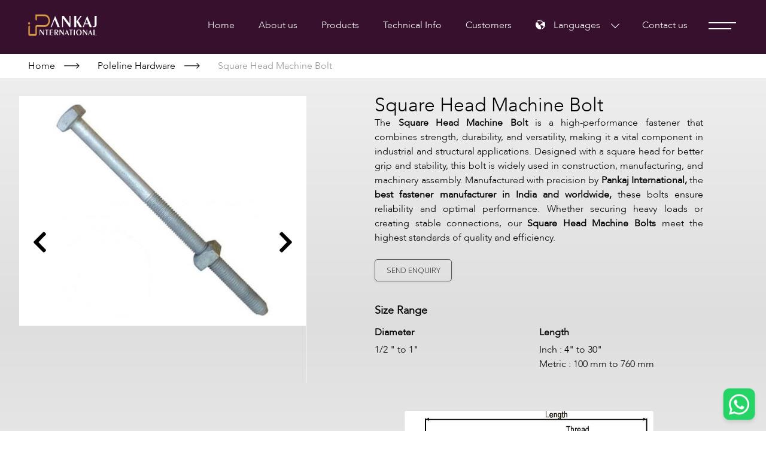

--- FILE ---
content_type: text/html; charset=utf-8
request_url: https://pankajinternational.com/poleline-hardware/poleline-hardware-square-head-machine-bolt
body_size: 217114
content:

<!DOCTYPE html>
<html lang="en">
<head><meta charset="UTF-8" /><meta http-equiv="X-UA-Compatible" content="IE=edge" /><meta name="viewport" content="width=device-width, initial-scale=1.0" /><meta property="og:locale" content="en-in" /><meta property="og:type" content="website" /><meta property="og:site_name" content="https://www.pankajinternational.com" /><meta id="ctl00_titleOG" property="og:title" content="Square Head Machine Bolt – High-Tensile Fasteners" /><meta id="ctl00_descriptionOG" property="og:description" content="Discover Square Head Machine Bolts at Pankaj International, the best fastener manufacturer in India and worldwide supplier of high-tensile...
" /><meta id="ctl00_urlOG" property="og:url" content="https://pankajinternational.com/poleline-hardware/poleline-hardware-square-head-machine-bolt" /><meta id="ctl00_imageMetaOG" property="og:image" name="image" content="https://www.pankajinternational.com/asset/images/pankaj-international.png" /><meta id="ctl00_titleGoogle" itemprop="name" content="Square Head Machine Bolt – High-Tensile Fasteners" /><meta id="ctl00_descriptionGoogle" itemprop="description" content="Discover Square Head Machine Bolts at Pankaj International, the best fastener manufacturer in India and worldwide supplier of high-tensile...
" /><meta id="ctl00_imageMetaGoogle" itemprop="image" content="https://www.pankajinternational.com/asset/images/pankaj-international.png" /><meta name="twitter:card" content="summary_large_image" /><meta id="ctl00_titleTwitter" name="twitter:title" content="Square Head Machine Bolt – High-Tensile Fasteners" /><meta id="ctl00_descriptiontwitter" name="twitter:description" content="Discover Square Head Machine Bolts at Pankaj International, the best fastener manufacturer in India and worldwide supplier of high-tensile...
" /><meta id="ctl00_imageMetaTwitter" name="twitter:image" content="https://www.pankajinternational.com/asset/images/pankaj-international.png" /><title>
	Square Head Machine Bolt – High-Tensile Fasteners
</title><meta id="ctl00_description1" name="description" content="Discover Square Head Machine Bolts at Pankaj International, the best fastener manufacturer in India and worldwide supplier of high-tensile...
" /><meta id="ctl00_keywords1" name="keywords" content="Square Head Machine Bolt, high tensile fasteners, best fastener manufacturer in India, worldwide fastener supplier, Pankaj International, industrial bolts, square head bolts, machine bolt supplier, construction fasteners." /><meta id="ctl00_url1" name="url" content="https://pankajinternational.com/poleline-hardware/poleline-hardware-square-head-machine-bolt" /><link id="ctl00_urlCanonical1" rel="canonical" href="https://pankajinternational.com/poleline-hardware/poleline-hardware-square-head-machine-bolt" />   	
    
  <link rel="shortcut icon" href="/asset/images/favicon.ico" />    
 <link href="/asset/css/fontawesome-all.css" rel="stylesheet"  />    
    <link href="/asset/css/owl.carousel.min.css" rel="stylesheet" />
    <link href="/asset/css/owl.theme.default.min.css" rel="stylesheet" />
    <link href="/asset/css/style.css" rel="stylesheet" />
    <link rel="stylesheet prefetch" href="https://cdnjs.cloudflare.com/ajax/libs/magnific-popup.js/1.1.0/magnific-popup.min.css" /> 	  
    <style>	
        body{margin: 0;padding: 0;}
        .modal1_1{position: fixed;z-index:99999;height: 100%;width: 100%;top: 0;background-color:#000;filter: alpha(opacity=60);opacity: 0.9;-moz-opacity: 0.8;}
        .center1_1{z-index: 1000; padding: 30px; width: 250px;  border-radius: 10px; filter: alpha(opacity=100);    text-align: center; opacity: 1; -moz-opacity: 1; position: absolute; top:50%;left:50%; transform: translate(-50%, -50%); }      
        .center1_1 p{font-size: 12px; line-height: 20px; margin-top: 18px; text-transform: uppercase; color: #fff; }   
        .center1_1 img{max-width: 87px;width:100%;}
        a.gflag {vertical-align:middle;font-size:24px;padding:1px 0;background-repeat:no-repeat;background-image:url(//gtranslate.net/flags/24.png);}
        a.gflag img {border:0;}
        a.gflag:hover {background-image:url(//gtranslate.net/flags/24a.png);}
        #goog-gt-tt {display:none !important;}
        .goog-te-banner-frame {display:none !important;}
        .goog-te-menu-value:hover {text-decoration:none !important;}
        body {top:0 !important;}
        #google_translate_element2 {display:none!important;}	
	
@font-face {
    font-family: "Avenir-Light";
    src: url("/asset/font/Avenir-Light.woff2") format("woff2");
    font-display: swap;
}
	  </style>		
		<script src="https://ajax.googleapis.com/ajax/libs/jquery/2.2.0/jquery.min.js"></script>	
		
    <!-- Markup schema code  -->	
    <script type="application/ld+json">
        {
          "@context": "https://schema.org",
          "@type": "LocalBusiness",
          "name": "pankaj international",
          "image": "https://pankajinternational.com/asset/images/logo.png",
          "@id": "https://www.facebook.com/profile.php?id=61554819091910",
          "url": "https://pankajinternational.com/",
          "telephone": "+918264677877",
          "address": {
            "@type": "PostalAddress",
            "streetAddress": "doburji",
            "addressLocality": "Ludhiana",
            "postalCode": "141421",
            "addressCountry": "IN"
          },
          "geo": {
            "@type": "GeoCoordinates",
            "latitude": 30.77938039999999,
            "longitude": 75.95721
          },
          "openingHoursSpecification": {
            "@type": "OpeningHoursSpecification",
            "dayOfWeek": [
              "Monday",
              "Tuesday",
              "Wednesday",
              "Thursday",
              "Friday",
              "Saturday"
            ],
            "opens": "09:00",
            "closes": "19:00"
          },
          "sameAs": [
            "https://www.facebook.com/profile.php?id=61554819091910",
            "https://www.linkedin.com/company/pankaj-international1",
            "https://www.youtube.com/@pankajinternational682",
            "https://pankajinternational.com/"
          ] 
        }
    </script>
    <!-- Google tag (gtag.js) -->
    <script defer rc="https://www.googletagmanager.com/gtag/js?id=G-PJM7FVR93Q"></script>
    <script>
      window.dataLayer = window.dataLayer || [];
      function gtag(){dataLayer.push(arguments);}
      gtag('js', new Date());
      gtag('config', 'G-PJM7FVR93Q');
    </script>
    <!-- Google Tag Manager -->
    <script>(function(w,d,s,l,i){w[l]=w[l]||[];w[l].push({'gtm.start':
    new Date().getTime(),event:'gtm.js'});var f=d.getElementsByTagName(s)[0],
    j=d.createElement(s),dl=l!='dataLayer'?'&l='+l:'';j.async=true;j.src=
    'https://www.googletagmanager.com/gtm.js?id='+i+dl;f.parentNode.insertBefore(j,f);
    })(window,document,'script','dataLayer','GTM-NGCQFK3F');</script>
  
<link href="https://fonts.googleapis.com/css?family=Open+Sans:300,400,600&amp;display=swap" rel="stylesheet" /></head>
<body>
    <form name="aspnetForm" method="post" action="./poleline-hardware-square-head-machine-bolt" id="aspnetForm">
<div>
<input type="hidden" name="__EVENTTARGET" id="__EVENTTARGET" value="" />
<input type="hidden" name="__EVENTARGUMENT" id="__EVENTARGUMENT" value="" />
<input type="hidden" name="__VIEWSTATE" id="__VIEWSTATE" value="/[base64]/[base64]/0tgTDLUUn2dFWJEy15y8yicBA=" />
</div>

<script type="text/javascript">
//<![CDATA[
var theForm = document.forms['aspnetForm'];
if (!theForm) {
    theForm = document.aspnetForm;
}
function __doPostBack(eventTarget, eventArgument) {
    if (!theForm.onsubmit || (theForm.onsubmit() != false)) {
        theForm.__EVENTTARGET.value = eventTarget;
        theForm.__EVENTARGUMENT.value = eventArgument;
        theForm.submit();
    }
}
//]]>
</script>


<script src="/WebResource.axd?d=Hb7XlI4p6Yvpgz_ddKsjXBC7KWDITqK4n_Kb68_6T4RyJWl7F0-MBp33NpQrfQbuM_N117mbf5duAV9ZoWO1ZApAaQ81&amp;t=638628405619783110" type="text/javascript"></script>


<script src="/ScriptResource.axd?d=RCMxwHlR2cQNw0mYF9uZ_a1uS3WHINGueOpdhHztKwe7YBFm0jYg5VRLlbbZIz3bbjQSXeMZ827Iq0faxGsH3K-GgMi2HghWUYp14n9l0GYSA2eztCrVh4tvNLiHLPxxTs6J22-erYAqMqt1cK_V63TpK4_qHPkbwW-T6utJ1DiRNaVu0&amp;t=2a9d95e3" type="text/javascript"></script>
<script src="/ScriptResource.axd?d=Lkcc-NIes2EYpUJTWMK-jSOldEWCedp2FilSzAHriAuCXYlas70vCQUHdXaUXXvEvC1MV_-5X3MAQ6IT-w8JrsnRZXd_-PRBW0OiBkrl9XseAEpbbc8xoiYUrkscYnFCkMj1GGBekwOCFLEX-NdN1UPlowy2dNd1--QtCgFjxqOTsUiS0&amp;t=2a9d95e3" type="text/javascript"></script>
<div>

	<input type="hidden" name="__VIEWSTATEGENERATOR" id="__VIEWSTATEGENERATOR" value="0989872F" />
</div>
        <script type="text/javascript">
//<![CDATA[
Sys.WebForms.PageRequestManager._initialize('ctl00$sc1', 'aspnetForm', ['tctl00$Footer$UpdatePanelSubscribe',''], [], [], 90, 'ctl00');
//]]>
</script>


        
<header>
    <nav>
        <div class="container"> 
            <div class="cl12mnSwnCl12">            
                <div class="LngMnvrSwn">
                    <a href="/"> <img src="/asset/images/logo.png" alt="pankaj international" style="width: 125px;"  /></a>
                </div>
                <div class="Rgtmnclmn">
                    <div class="Prmnvr">
					  <div class="PrClnmn"> <a href="/" class="Clilinmn"> Home </a> </div>
                            <div class="PrClnmn"> <a href="/about-us" class="Clilinmn"> About us </a> </div>

                  <div class="PrClnmn all-course"> 
    <a href="javascript:void(0);" class="Clilinmn"> Products </a>
    <div class="cl12mnSwnvrmnPromn">
        <div class="ImgPsAbmnVr">
            <img src="/asset/images/products/probnrimg.png" alt="bolts and screws" />
        </div>
        <div class="container"> 
            <div class="cl12MnSwn"> 
                <div class="ProRngemn header-slider owl-theme owl-carousel">
                    
                            <div class="cl4mnSwnSwn">
                                <a href='/bolts-and-screws' class="linkall"></a>
                                <div class="ImgSwnvrPrmn">
                                    <img src="/PankajInternationalmages/CategoryImages/bolts-screwspankaj-Internation-.jpg" alt="Bolts & Screws"/>
                                </div>
                                <div class="CntAptmn">
                                    <p>Bolts & Screws</p>
                                </div>
                            </div>
                        
                            <div class="cl4mnSwnSwn">
                                <a href='/special-fasteners' class="linkall"></a>
                                <div class="ImgSwnvrPrmn">
                                    <img src="/PankajInternationalmages/CategoryImages/cap-screwspankaj-Internation-.png" alt="Special Fasteners"/>
                                </div>
                                <div class="CntAptmn">
                                    <p>Special Fasteners</p>
                                </div>
                            </div>
                        
                            <div class="cl4mnSwnSwn">
                                <a href='/poleline-hardware' class="linkall"></a>
                                <div class="ImgSwnvrPrmn">
                                    <img src="/PankajInternationalmages/CategoryImages/fastenerspankaj-Internation-.png" alt="Poleline Hardware"/>
                                </div>
                                <div class="CntAptmn">
                                    <p>Poleline Hardware</p>
                                </div>
                            </div>
                        
                            <div class="cl4mnSwnSwn">
                                <a href='/washers' class="linkall"></a>
                                <div class="ImgSwnvrPrmn">
                                    <img src="/PankajInternationalmages/CategoryImages/washerspankaj-Internation-.png" alt="Washers"/>
                                </div>
                                <div class="CntAptmn">
                                    <p>Washers</p>
                                </div>
                            </div>
                        
                            <div class="cl4mnSwnSwn">
                                <a href='/nuts' class="linkall"></a>
                                <div class="ImgSwnvrPrmn">
                                    <img src="/PankajInternationalmages/CategoryImages/nutspankaj-Internation-.png" alt="Nuts"/>
                                </div>
                                <div class="CntAptmn">
                                    <p>Nuts</p>
                                </div>
                            </div>
                        
                            <div class="cl4mnSwnSwn">
                                <a href='/lock-bolt-collars' class="linkall"></a>
                                <div class="ImgSwnvrPrmn">
                                    <img src="/PankajInternationalmages/CategoryImages/lock-bolts-collarspankaj-Internation-.png" alt="LockBolts & Collars"/>
                                </div>
                                <div class="CntAptmn">
                                    <p>LockBolts & Collars</p>
                                </div>
                            </div>
                        
                </div>
            </div> 
        </div> 
    </div>
</div> 
          <div class="PrClnmn"> <a href="/technical-information.aspx" class="Clilinmn"> Technical Info </a> </div> 
          <div class="PrClnmn"> <a href="/client" class="Clilinmn"> Customers </a> </div>
                        <div class="UrdrMnvr">
                            <div class="Usrmnvrtuv">
                                <a class="UsrmnVl Lngmn" href="javascript:void(0);"> <img src="/asset/icon/world.png" alt="Special Fasteners" />
                                    <span class="Inmnvr">Languages</span> <span class="PhenShwpi"> PI </span> 
                                    <span class="Rwnmvr"></span> 
                                </a>
                            </div>
                            <div class="DrpDwnSwnvr">
                                <ul class="lang_drp LngCnt">
                                    <li><a href="javascript:void(0);" onclick="doGTranslate('en|en');return false;" title="English">English</a></li>
                                    <li><a href="javascript:void(0);" onclick="doGTranslate('en|ru');return false;" title="Russian">Russian</a></li>
                                    <li><a href="javascript:void(0);" onclick="doGTranslate('en|fr');return false;" title="French">French</a></li>
                                    <li><a href="javascript:void(0);" onclick="doGTranslate('en|de');return false;" title="German">German</a></li>
                                    <li><a href="javascript:void(0);" onclick="doGTranslate('en|es');return false;" title="Spanish">Spanish</a></li>
                                </ul>
                            </div>
                        </div>
                        <div class="PrClnmn"> <a href="/contact-us" class="Clilinmn"> Contact us </a> </div>
                        <div class="ArwnvrSwnSwn HdrArow">
                            <span></span>
                            <span></span>
                        </div>
                    </div>
                </div>
            </div>
        </div> 
    </nav>
</header>
<section id="menu-off-canvas">
    <div class="menu-main-container">
        <div class="menu-close"></div>
        <div class="menu-main-top">
            <ul id="menu-main-menu" class="menu">
                <li class="menu-item"><a href="/">Home</a></li>
                <li class="menu-item menu-about"><a href="/about-us">About Us</a></li>
                <li class="active menu-item menu-item-has-children menu-services"> <a href="/industry">Industries Served</a></li>
         <li class="menu-item menu-projects PrdmnvrSwn">
    <a href="javascript:void(0);">Products  <span class="RgtArwmnvr"></span> </a>
    <ul class="PrJdlPgrMnvr">
        
                <li>
                    <a href="/bolts-and-screws">Bolts & Screws</a>
                </li>
            
                <li>
                    <a href="/special-fasteners">Special Fasteners</a>
                </li>
            
                <li>
                    <a href="/poleline-hardware">Poleline Hardware</a>
                </li>
            
                <li>
                    <a href="/washers">Washers</a>
                </li>
            
                <li>
                    <a href="/nuts">Nuts</a>
                </li>
            
                <li>
                    <a href="/lock-bolt-collars">LockBolts & Collars</a>
                </li>
                                 
    </ul>
</li>

	<!--  <li class="menu-item menu-team"><a href="/Infrastructure">Infrastructure</a></li>        -->       
                <li class="menu-item menu-contact-us"><a href="/client">Customers</a></li>
                <li class="menu-item menu-technicial-infomation"><a href="https://www.pankajinternational.com/technical-information.aspx" > Technical Info </a></li>
                <li class="menu-item menu-technicial-infomation"><a href="https://www.pankajinternational.com/blogs/specification" > Specification </a></li>
                <li class="menu-item menu-team"><a href="/blogs/blogs">Insights</a></li>
                
                <li class="menu-item menu-careers"><a href="/career">Careers</a></li>
				
                <li class="menu-item menu-contact-us"><a href="/contact-us">Contact Us</a></li>
                <li class="menu-item menu-contact-us"><a href="/PankajInternationalmages/final-catalgoue-pankaj-international.pdf" target="_blank">Catalogue</a></li>
            </ul>
        </div>
		
        <div class="menu-main-bottom">
            <div class="menu-social menu-social-inline">                
            				
                <a class="no-underline" target="_blank" href="https://www.facebook.com/profile.php?id=61554819091910" title="Facebook"><i class="fab fa-facebook"></i></a>
				
				 <a class="no-underline" target="_blank" href="https://www.instagram.com/pankajinternationalofficial/" title="Instagram"><i class="fab fa-instagram"></i></a>											   
				 <a class="no-underline" target="_blank" href="https://x.com/pankajintl" title="twitter"><i class="fab fa-twitter"></i></a>	
              
              
                <a class="no-underline" target="_blank" href="https://www.linkedin.com/company/pankaj-international1" title="LinkedIn"><i class="fab fa-linkedin"></i></a>
				
                <a class="no-underline" target="_blank" href="http://www.youtube.com/@pankajinternational682" title="LinkedIn"><i class="fab fa-youtube"></i></a>
            </div>
            <p class="color-grey menu-main-address"></p>
            <ul class="menu-main-links">
                <!--<li class="menu-main-links-item"><a href="tel:+919463400401">+91 9463 400 401</a>, <a href="tel:+918264677877">+91 82646 77877</a></li>
                <li class="menu-main-links-item"><a href="mailto:sales@pankajinternational.com" target="_blank" title="sales@pankajinternational.com">sales@pankajinternational.com</a></li>-->
                <li class="menu-main-links-item"> <a href="tel:+918427345345">+91 8427345345</a></li>
                <li class="menu-main-links-item"><a href="mailto:madhur@pankajinternational.com" target="_blank" title="madhur@pankajinternational.com">madhur@pankajinternational.com</a></li>
            </ul>
        </div>
        <div class="nevlogoshad"><img src="/asset/images/abtlftlng.png" alt="pankaj international" /></div>
    </div>
</section>
        
    <style>
        .cl5mnvrpro h1 {
            font-size: 36px;
            color: #000;
            font-weight: 500;
            margin-bottom: 10px;
            line-height: 1;
        }
    </style>
<link href="../asset/css/scroll_bar.css" rel="stylesheet">

<div class="fxdmnvr"> </div>
<div class="pageBreadcam">
    <div class="container">
        <div class='nav'><a href='/'>Home</a><span class='icon_brad'><img src='/asset/icon/rightmnvr.png' alt='' /></span><a href='/poleline-hardware'>Poleline Hardware</a><span class='icon_brad'><img src='/asset/icon/rightmnvr.png' alt='' /></span><span class='page'><a href='javascript:void(0);'>Square Head Machine Bolt</a></span></div>
    </div>
</div>
<section>
    <div class="FxdgrMnswnvr">
        <div class="container">
        <div class="cl12mnswnPrdlSwn">
            <div class="cl7mnvrpro">
                                 
                <div class="Sldrowlmmn owl-theme owl-carousel ">                     
                    <div class='imgProDlpgemn'><img class='zoomable-image' src='/PankajInternationalmages/ProductImages/poleline-hardware-square-head-machine-bolt-1-PankajInternational.jpg' alt='Square Head Machine Bolt' /></div>                                        
                    <div class='imgProDlpgemn'><img class='zoomable-image' src='/PankajInternationalmages/ProductImages/poleline-hardware-poleline-hardware-square-head-machine-bolt-2-PankajInternational.jpg' alt='Square Head Machine Bolt' /></div>                   
                    <div class='imgProDlpgemn'><img class='zoomable-image' src='/PankajInternationalmages/ProductImages/poleline-hardware-poleline-hardware-square-head-machine-bolt-3-PankajInternational.jpg' alt='Square Head Machine Bolt' /></div>                   
                    <div class='imgProDlpgemn'><img class='zoomable-image' src='/PankajInternationalmages/ProductImages/poleline-hardware-poleline-hardware-square-head-machine-bolt-4-PankajInternational.jpg' alt='Square Head Machine Bolt' /></div>
                                        
                </div>

<!-- Zoom Modal -->
<div id="imageModal" class="zoom-modal">
    <div class="zoom-container">
        <button class="prev-btn">&lt;</button>
        <img id="zoomedImage" src="" alt="Zoomed Image" />
        <button class="next-btn">&gt;</button>
        <span class="close-modal">&times;</span>
    </div>
</div>





                <div class="ImgSewbtvr">
                    <div class="clmnprolsmnvr">
                                                
                    </div>                    
                </div>
            </div>
            <div class="cl5mnvrpro">
                
                <h1 style="color: #000!important;" >Square Head Machine Bolt</h1>
                <p><div style="text-align: justify;">The <b>Square Head Machine Bolt</b> is a high-performance fastener that combines strength, durability, and versatility, making it a vital component in industrial and structural applications. Designed with a square head for better grip and stability, this bolt is widely used in construction, manufacturing, and machinery assembly. Manufactured with precision by <b>Pankaj International,</b> the <b>best fastener manufacturer in India and worldwide,</b> these bolts ensure reliability and optimal performance. Whether securing heavy loads or creating stable connections, our <b>Square Head Machine Bolts</b> meet the highest standards of quality and efficiency.</div><br>
<div class="product-details-action">
  <a href="https://pankajinternational.com/contact-us#letstalksect" class="btn-send-enquiry-modern">
    Send Enquiry
  </a>
</div>

<style>
@import url('https://fonts.googleapis.com/css2?family=Open+Sans:wght@300&display=swap');

.btn-send-enquiry-modern {
  display: inline-block;
  padding: 8px 18px;
  border: 1.2px solid rgba(0, 0, 0, 0.6);
  background-color: transparent;
  color: #222;
  font-family: 'Avenir Light', 'Open Sans', sans-serif;
  font-size: 13px;
  font-weight: 300;
  text-decoration: none;
  text-transform: uppercase;
  border-radius: 5px;
  cursor: pointer;
  transition: all 0.3s ease-in-out;
  box-shadow: 0 1px 4px rgba(0, 0, 0, 0.08);
}

.btn-send-enquiry-modern:hover {
  background-color: #dc9c42; /* lighter golden-orange */
  color: #fff;
  box-shadow: 0 3px 8px rgba(0, 0, 0, 0.15);
  transform: translateY(-1px);
}
</style></p>
                <div id="ctl00_ContentPlaceHolder1_pnlSizeData" class="Szemnvr">
                    <h5>Size Range</h5>
                    <div class="clmnswnprovr">
                        <div class='clmnvrnvrSwn6mn'><small> Diameter </small>1/2 " to 1"</div>
                        <div class='clmnvrnvrSwn6mn'><small> Length </small>Inch : 4" to 30"<br>Metric : 100 mm to 760 mm</div>
                    </div>
                </div>
                <div class="MreDlpgrmn">
                    <div class='clmnvrSwnVrPrdlmn'>
                        <a class='nxtSecAct' data-nextsec='DwnSl' href='javascript:void(0);'> More Details<br /><img src='/asset/icon/downarwmn.png' alt='' />  </a>                    
                    </div>


  <div class="ImgSewbtvr">
                        <div class="clmnprolsmnvr">
                            
        <div class='drawing-image-container'>
            <img class='zoomable-drawing' 
                 src='/PankajInternationalmages/ProductImages/poleline-hardware-poleline-hardware-square-head-machine-bolt-banner-PankajInternational.jpg' 
                 alt='Product Drawing' />
        </div>
                        </div>
                    </div>

<!-- Modal for Zoom Drawing -->
<div id="drawingZoomModal" class="zoom-drawing-modal">
    <div class="zoom-drawing-container">
        <img id="zoomedDrawingImg" class="zoom-drawing-image" src="" alt="Drawing Image" />
        <span class="close-drawing-modal">&times;</span>
    </div>
</div>



                   


                </div>
            </div>
        </div>
        </div>
    </div>
</section>





<section id="ctl00_ContentPlaceHolder1_dvtechnicalspecfication">
    <div class="TcmnSpeficmnvr srclm" id="DwnSl">
        <div class="container">
            <div class="clSpmnvrSwn">
                <h5>Technical Specifications</h5>
                <div class="tablmnvrSwn TmeSloMn " id="containerSwmvr"><p style="text-align: center;"></p><p style="text-align: center;"></p><p style="text-align: center;"><img src="[data-uri]" data-filename="30_square_head_machine_bolt-removebg-preview.png" style="width: 743px;"><br></p><table class="table table-bordered"><tbody><tr><td><b>Dia</b></td><td><b>Length</b></td></tr><tr><td><b>1/2 "</b></td><td>4 " - 30 "&nbsp;</td></tr><tr><td><b>5/8 "</b></td><td>4 " - 30 "&nbsp;<br></td></tr><tr><td><b>3/4 "</b></td><td>4 " - 30 "&nbsp;<br></td></tr><tr><td><b>7/8 "</b></td><td>4 " - 30 "&nbsp;<br></td></tr><tr><td><b>1 "</b></td><td>4 " - 30 "&nbsp;<br></td></tr></tbody></table><p></p><p><br></p><div class="flex-1 overflow-hidden"><div class="h-full"><div class="react-scroll-to-bottom--css-jfqjj-79elbk h-full"><div class="react-scroll-to-bottom--css-jfqjj-1n7m0yu"><div class="flex flex-col text-sm md:pb-9"><div class="w-full text-token-text-primary" dir="auto" data-testid="conversation-turn-33" data-scroll-anchor="true"><div class="text-base py-[18px] px-3 md:px-4 m-auto md:px-5 lg:px-1 xl:px-5"><div class="mx-auto flex flex-1 gap-4 text-base md:gap-5 lg:gap-6 md:max-w-3xl lg:max-w-[40rem] xl:max-w-[48rem]"><div class="group/conversation-turn relative flex w-full min-w-0 flex-col agent-turn"><div class="flex-col gap-1 md:gap-3"><div class="flex flex-grow flex-col max-w-full"><div data-message-author-role="assistant" data-message-id="f9b71498-cdb8-455e-9ac0-d541ff3c4996" dir="auto" class="min-h-[20px] text-message flex w-full flex-col items-end gap-2 whitespace-pre-wrap break-words [.text-message+&amp;]:mt-5 overflow-x-auto"><div class="flex w-full flex-col gap-1 empty:hidden first:pt-[3px]"><div class="markdown prose w-full break-words dark:prose-invert light"><h4 style="text-align: justify;"><b><br></b></h4><h4 style="text-align: justify; "><b>Introduction to Square Head Machine Bolts</b></h4><h4 style="text-align: justify; "><b><br></b></h4><p style="text-align: justify;"><b>Square head machine bolts </b>are durable fastening components designed for high-strength applications where a secure and stable connection is required. These bolts feature a square-shaped head that provides a larger gripping surface, making them ideal for use with wrenches or spanners in both manual and automated assembly processes. The square head design ensures that the bolt remains firmly in place and prevents slipping during installation or maintenance. At <b>Pankaj International</b>, a leading <b>fastener manufacturer in Ludhiana</b>, we produce <b>high-quality square head machine bolts</b> that meet rigorous industry standards, offering reliability and performance across various applications.</p><p style="text-align: justify;"><br></p><h4 style="text-align: justify;"><b>Manufacturing Excellence at Pankaj International</b></h4><h4 style="text-align: justify;"><b><br></b></h4><p style="text-align: justify;">As one of the <b>top fastener manufacturers in India,</b> Pankaj International utilizes advanced manufacturing techniques to produce square head machine bolts with precision and durability. Our state-of-the-art facilities in Ludhiana are equipped with the latest technology, allowing us to maintain strict quality control throughout the production process. Whether you need <b>high tensile bolts, nuts</b>, or specialized fasteners like square head machine bolts, our products are designed to deliver exceptional performance and reliability.</p><p style="text-align: justify;"><br></p><h4 style="text-align: justify;"><b>Features and Benefits of Square Head Machine Bolts</b></h4><h4 style="text-align: justify;"><b><br></b></h4><p style="text-align: justify;">Square head machine bolts offer several distinct advantages that make them suitable for a range of demanding applications:</p><ul><li style="text-align: justify;"><b>Enhanced Grip: </b>The square head design provides a larger surface area for wrenches or spanners, allowing for better torque application and reducing the likelihood of slipping during installation.</li><li style="text-align: justify;"><b>High Strength:</b> Manufactured from high-quality materials, including carbon steel and stainless steel, square head machine bolts are engineered to handle significant loads and stresses, making them suitable for heavy-duty applications.</li><li style="text-align: justify;"><b>Stable Connection: </b>The square head ensures that the bolt remains securely in place, providing a stable and reliable connection in various mechanical assemblies.</li><li style="text-align: justify;"><b>Corrosion Resistance:</b> Available in different finishes, including galvanized or stainless steel, our square head machine bolts offer excellent resistance to corrosion, ensuring long-lasting performance in harsh environments.</li><li style="text-align: justify;"><b>Versatility:</b> Ideal for use in a variety of applications, including machinery, structural assemblies, and construction projects, where a strong and secure fastening solution is required.</li></ul><p style="text-align: justify;">At Pankaj International, we ensure that our square head machine bolts deliver these benefits, providing our clients with reliable components for their specific needs.</p><p style="text-align: justify;"><br></p><h4 style="text-align: justify;"><b>Applications of Square Head Machine Bolts</b></h4><h4 style="text-align: justify;"><b><br></b></h4><p style="text-align: justify;">Square head machine bolts are versatile components used in various industries where strength and reliability are essential. Common applications include:</p><ul><li style="text-align: justify;"><b>Machinery Assembly: </b>Used in machinery and equipment to secure components and ensure stable operation under high loads and stresses.</li><li style="text-align: justify;"><b>Construction: </b>Ideal for structural applications, including securing beams, frames, and other elements in building projects where high-strength connections are required.</li><li style="text-align: justify;"><b>Automotive Industry:</b> Employed in vehicle assemblies and engine components where durability and reliability are crucial.</li><li style="text-align: justify;"><b>Heavy Equipment: </b>Utilized in heavy-duty equipment and machinery where robust fastening solutions are necessary to withstand harsh operating conditions.</li></ul><p style="text-align: justify;">By choosing Pankaj International as your fastener manufacturer, you gain access to a comprehensive range of high-quality fasteners, including specialized square head machine bolts, tailored for these demanding applications.</p><p style="text-align: justify;"><br></p><h4 style="text-align: justify;"><b>Why Choose Pankaj International for Your Square Head Machine Bolts?</b></h4><h4 style="text-align: justify;"><b><br></b></h4><p style="text-align: justify;">Pankaj International stands out as a premier fasteners company in India due to our unwavering commitment to quality and customer satisfaction. Our extensive experience in bolt manufacturing, combined with our innovative production techniques, positions us as a leader in the fastener industry. We understand the critical role that fasteners play in your projects, which is why we strive to deliver products that exceed expectations.</p><p style="text-align: justify;">Whether you need <b>square head machine bolts, high tensile bolts,</b> or any other type of fastener, Pankaj International offers a comprehensive range of solutions designed to meet your specific requirements. Contact us today to learn more about our products and how we can assist you with your fastener needs.</p></div></div></div></div></div></div></div></div></div></div></div></div></div></div><div class="md:pt-0 dark:border-white/20 md:border-transparent md:dark:border-transparent w-full"><div class="text-base px-3 md:px-4 m-auto md:px-5 lg:px-1 xl:px-5"><div class="mx-auto flex flex-1 gap-4 text-base md:gap-5 lg:gap-6 md:max-w-3xl lg:max-w-[40rem] xl:max-w-[48rem]"><div class="relative flex h-full max-w-full flex-1 flex-col"><div class="flex w-full items-center"><div class="flex w-full flex-col gap-1.5 rounded-[26px] p-1.5 transition-colors bg-[#f4f4f4] dark:bg-token-main-surface-secondary"><div class="flex items-end gap-1.5 md:gap-2"><div><div class="flex flex-col"></div></div></div><div class="flex min-w-0 flex-1 flex-col"></div></div></div></div></div></div></div></div> 
            </div>
        </div>
    </div>
</section>
<section>
    <div class="SmrProDcmtnvr">
        <div class="container">
            <h4>Similar Products</h4>
            <div class="Smrpromn owl-carousel owl-theme"   >
                
                        <div class="Cl12SmrPrmnVer">
                            <a href="/poleline-hardware/poleline-hardware-gate-pins" class="linkall"></a>
                            <div class="ImgSmrpromnvr">
                                <img src="/PankajInternationalmages/ProductImages/poleline-hardware-lag-screw-PankajInternational.jpg" / alt="poleline-hardware-gate-pins" >
                            </div>
                            <div class="CntvrSMnvr">
                                <p>Gate Pins</p>
                            </div>
                        </div>
                    
                        <div class="Cl12SmrPrmnVer">
                            <a href="/poleline-hardware/poleline-hardware-double-arming-bolt" class="linkall"></a>
                            <div class="ImgSmrpromnvr">
                                <img src="/PankajInternationalmages/ProductImages/poleline-hardware-double-arming-bolt-PankajInternational.jpg" / alt="poleline-hardware-double-arming-bolt" >
                            </div>
                            <div class="CntvrSMnvr">
                                <p>Double Arming Bolt</p>
                            </div>
                        </div>
                    
                        <div class="Cl12SmrPrmnVer">
                            <a href="/poleline-hardware/poleline-hardware-3-hole-clamping" class="linkall"></a>
                            <div class="ImgSmrpromnvr">
                                <img src="/PankajInternationalmages/ProductImages/poleline-hardware-poleline-hardware-3-hole-clamping-PankajInternational.jpg" / alt="poleline-hardware-3-hole-clamping" >
                            </div>
                            <div class="CntvrSMnvr">
                                <p>3 Hole Clamping</p>
                            </div>
                        </div>
                    
                        <div class="Cl12SmrPrmnVer">
                            <a href="/poleline-hardware/poleline-hardware-insulator-short-stud" class="linkall"></a>
                            <div class="ImgSmrpromnvr">
                                <img src="/PankajInternationalmages/ProductImages/poleline-hardware-insulator-short-stud-PankajInternational.jpg" / alt="poleline-hardware-insulator-short-stud" >
                            </div>
                            <div class="CntvrSMnvr">
                                <p>Insulator Short Stud</p>
                            </div>
                        </div>
                    
                        <div class="Cl12SmrPrmnVer">
                            <a href="/poleline-hardware/poleline-hardware-drive-hook" class="linkall"></a>
                            <div class="ImgSmrpromnvr">
                                <img src="/PankajInternationalmages/ProductImages/poleline-hardware-drive-hook-PankajInternational.jpg" / alt="poleline-hardware-drive-hook" >
                            </div>
                            <div class="CntvrSMnvr">
                                <p>Drive Hook</p>
                            </div>
                        </div>
                    
                        <div class="Cl12SmrPrmnVer">
                            <a href="/poleline-hardware/poleline-hardware-insulator-stud" class="linkall"></a>
                            <div class="ImgSmrpromnvr">
                                <img src="/PankajInternationalmages/ProductImages/poleline-hardware-poleline-hardware-insulator-stud-PankajInternational.jpg" / alt="poleline-hardware-insulator-stud" >
                            </div>
                            <div class="CntvrSMnvr">
                                <p>Insulator Stud</p>
                            </div>
                        </div>
                    
            </div>
        </div>
    </div>
</section>
<section>
    <div class="MrePrDmnVr">
        <div class="container">
            <div class="Ttrlmnvr">
                <h4>More Product Range</h4>
                <p>Pankaj International is an ISO Certified Nationwide Manufacturer  of  Stocked and Custom Nuts, Bolts and Fasteners </p>
            </div>
            <div class="PrdMnveSwnRngr">
                <div class="ProRngemn owl-theme owl-carousel">
                    
                            <div class="ProMnSwnvr">
                                <a href="/bolts-and-screws" class="linkall"></a>
                                <div class="ImgRnge">
                                    <img src="/PankajInternationalmages/CategoryImages/bolts-screwspankaj-Internation-.jpg" alt="Bolts & Screws"/>
                                </div>
                                <div class="cntbrmnSwn">
                                    <p>Bolts & Screws</p>
                                </div>
                            </div>
                        
                            <div class="ProMnSwnvr">
                                <a href="/special-fasteners" class="linkall"></a>
                                <div class="ImgRnge">
                                    <img src="/PankajInternationalmages/CategoryImages/cap-screwspankaj-Internation-.png" alt="Special Fasteners"/>
                                </div>
                                <div class="cntbrmnSwn">
                                    <p>Special Fasteners</p>
                                </div>
                            </div>
                        
                            <div class="ProMnSwnvr">
                                <a href="/washers" class="linkall"></a>
                                <div class="ImgRnge">
                                    <img src="/PankajInternationalmages/CategoryImages/washerspankaj-Internation-.png" alt="Washers"/>
                                </div>
                                <div class="cntbrmnSwn">
                                    <p>Washers</p>
                                </div>
                            </div>
                        
                            <div class="ProMnSwnvr">
                                <a href="/nuts" class="linkall"></a>
                                <div class="ImgRnge">
                                    <img src="/PankajInternationalmages/CategoryImages/nutspankaj-Internation-.png" alt="Nuts"/>
                                </div>
                                <div class="cntbrmnSwn">
                                    <p>Nuts</p>
                                </div>
                            </div>
                        
                            <div class="ProMnSwnvr">
                                <a href="/lock-bolt-collars" class="linkall"></a>
                                <div class="ImgRnge">
                                    <img src="/PankajInternationalmages/CategoryImages/lock-bolts-collarspankaj-Internation-.png" alt="LockBolts & Collars"/>
                                </div>
                                <div class="cntbrmnSwn">
                                    <p>LockBolts & Collars</p>
                                </div>
                            </div>
                        
                </div>
            </div>
        </div>
    </div>
</section>

<script src="../asset/js/perfect-scrollbar.js"></script>
<script type="text/javascript">
    // $(".TmeSloMn").mCustomScrollbar({
    //     theme: 'minimal-dark',
    //     autoHideScrollbar: true
    // });

    new PerfectScrollbar('#containerSwmvr');



    $(document).ready(function () {
        $(".Sldrowlmmn").owlCarousel({
            items: 1,  // Adjust this number based on your requirements (e.g., 1 image per slide)
            loop: true,  // Enable infinite loop of the carousel
            nav: true,  // Enable left and right navigation arrows
            dots: false,  // Disable dots navigation
            navText: ['<i class="fa fa-chevron-left"></i>', '<i class="fa fa-chevron-right"></i>'],  // Custom arrow icons
            autoplay: true,  // Optional: enable autoplay for automatic sliding
            autoplayTimeout: 5000  // Optional: set autoplay delay (in milliseconds)
        });
    });




</script>

        
<footer>
       		<!-- Back to Top Button -->
<a href="#" id="back-to-top" title="Back to top">
  <svg xmlns="http://www.w3.org/2000/svg" width="20" height="20" fill="white" viewBox="0 0 24 24">
    <path d="M12 2L5 9h5v9h4V9h5l-7-7z"/>
  </svg>
</a>

<style>
  #back-to-top {
    position: fixed;
    bottom: 100px;
    right: 20px;
    width: 48px;
    height: 48px;
    background: linear-gradient(135deg, #f59e0b, #d97706);
    color: white;
    border-radius: 50%;
    display: flex;
    align-items: center;
    justify-content: center;
    box-shadow: 0 8px 20px rgba(0, 0, 0, 0.25);
    text-decoration: none;
    z-index: 9999;
    opacity: 0;
    pointer-events: none;
    transition: all 0.3s ease;
  }

  #back-to-top.show {
    opacity: 1;
    pointer-events: auto;
  }

  #back-to-top:hover {
    transform: translateY(-3px);
    box-shadow: 0 10px 25px rgba(0, 0, 0, 0.35);
  }

  #back-to-top svg {
    transition: transform 0.3s ease;
  }

  #back-to-top:hover svg {
    transform: translateY(-2px);
  }
</style>

<script>
    const backToTop = document.getElementById("back-to-top");

    window.addEventListener("scroll", () => {
        if (window.scrollY > 200) {
            backToTop.classList.add("show");
        } else {
            backToTop.classList.remove("show");
        }
    });

    backToTop.addEventListener("click", function (e) {
        e.preventDefault();
        window.scrollTo({ top: 0, behavior: 'smooth' });
    });
</script>
    
    
    
    
    
    
    
    
    <div class="ftrSec">
        <div class="container">
            <div class="FtrCl12Semn">	
			
			<a href="https://wa.me/918427345345" target="_blank" class="whatsapp-button pulseanimation " >
<i  class="fab fa-whatsapp"  style="font-size:37px;" > </i>
</a >
			
                <div class="cl4FtrSmn">
                    <h4>Company</h4>  
                    <ul>
                        <li><a href="/about-us">About us</a></li>
                        <li><a href="/industry">Industry</a></li>
                        <li><a href="/career">Careers</a></li>
                        <li><a href="/blogs/blogs">Insights</a></li>
                        <li><a href="/contact-us">Contact us</a></li>
                         <li><a href="/PankajInternationalmages/final-catalgoue-pankaj-international.pdf" target="_blank">Download Catalogue</a></li>
                        <li><a href="/privacypolicy.aspx">Privacy Policy</a></li>
                        <li><a href="/terms-conditions.aspx">Terms & Conditions</a></li>
                        <li><a href="/sitemap.aspx">Sitemap</a></li>
                    </ul>
                </div>
                <div class="cl4FtrSmn"> 
                    <h4>Products</h4> 
                    <ul>
                        
                                <li><a href="/bolts-and-screws">Bolts & Screws</a></li>
                            
                                <li><a href="/special-fasteners">Special Fasteners</a></li>
                            
                                <li><a href="/poleline-hardware">Poleline Hardware</a></li>
                            
                                <li><a href="/washers">Washers</a></li>
                            
                                <li><a href="/nuts">Nuts</a></li>
                            
                                <li><a href="/lock-bolt-collars">LockBolts & Collars</a></li>
                                                         
                    </ul>
                </div>
                <div class="cl4FtrSmn"> 
                    <div class="LgnmSemn">
                        <a href="/"> <img src="/asset/images/ftrlogo.png" alt="pankajinternational" /></a>
                    </div>
                </div>
                <div class="cl4FtrSmn"> 

                    <div id="ctl00_Footer_UpdatePanelSubscribe">
	 
                            <div id="ctl00_Footer_Panel2" onkeypress="javascript:return WebForm_FireDefaultButton(event, &#39;ctl00_Footer_btnSuscribe&#39;)">
		
                                <div class="FrmGrpMn">
                                    <input name="ctl00$Footer$txtSubscribeEmail" type="text" id="ctl00_Footer_txtSubscribeEmail" class="formcntl" autocomplete="off" />
                                    <input name="ctl00$Footer$txtemail" type="text" id="ctl00_Footer_txtemail" class="formcntl" style="display:none;" />
                                    <label class="frmlbel"> Enter Email  </label>


<!-- Hidden honeypot field -->
<input name="ctl00$Footer$txtHoneypot" type="text" id="ctl00_Footer_txtHoneypot" style="display:none;" />



                                    <input type="submit" name="ctl00$Footer$btnSuscribe" value="Submit" onclick="return pagechecksubscribe();" id="ctl00_Footer_btnSuscribe" class="BtnEml" />  </div>
                                                               
                                <div class="msg"></div>
                            
	</div>
                        
</div>


                       <div class="panel-heading">
                                    <span id="ctl00_Footer_lblMsg" class="textGreen"></span>
                                    <span id="ctl00_Footer_lblError" class="textRed"></span>
                                </div>



                 
                    <div class="ScmefiMn">
                        <ul> 
                           <li><a href="https://www.facebook.com/profile.php?id=61554819091910" target="_blank"><img src="/asset/icon/facebook-logo.png" alt="fasteners manufacturing" /></a></li>				
						   
                            <li><a href="https://www.instagram.com/pankajinternationalofficial/" target="_blank"><img src="/asset/icon/instagram.png" alt="fasteners manufacturing" /></a></li>
                              <li><a href="https://x.com/pankajintl" target="_blank"><img src="/asset/icon/twitter.png" alt="fasteners manufacturing" /></a></li>
                     

							
                            <li><a href="https://www.linkedin.com/company/pankaj-international1" target="_blank"><img src="/asset/icon/linkedin-logo.png" alt="Bolts  nuts manufacturing" /></a> </li>
							
                            <li><a href="http://www.youtube.com/@pankajinternational682" target="_blank"><svg class="svg-inline--fa fa-youtube fa-w-18" aria-hidden="true" data-fa-processed="" data-prefix="fab" data-icon="youtube" role="img" xmlns="http://www.w3.org/2000/svg" viewBox="0 0 576 512"><path fill="currentColor" d="M549.655 124.083c-6.281-23.65-24.787-42.276-48.284-48.597C458.781 64 288 64 288 64S117.22 64 74.629 75.486c-23.497 6.322-42.003 24.947-48.284 48.597-11.412 42.867-11.412 132.305-11.412 132.305s0 89.438 11.412 132.305c6.281 23.65 24.787 41.5 48.284 47.821C117.22 448 288 448 288 448s170.78 0 213.371-11.486c23.497-6.321 42.003-24.171 48.284-47.821 11.412-42.867 11.412-132.305 11.412-132.305s0-89.438-11.412-132.305zm-317.51 213.508V175.185l142.739 81.205-142.739 81.201z"></path></svg></a> </li>
                        </ul>
                    </div>
                    <div class="ClbcmnSwnvr">
           <h4>Contact details</h4>
                        
                                
<p><i class="fas fa-map-marker-alt"></i> 169, Vill. Dugri/Daburji, Sidhwan Canal Road,<br>Ludhiana - 141421</p>
<p><i class="fas fa-phone"></i> Contact No: +91 98760 21212</p>
<p>+91 82646 77877 </p>
<p> +91 84273 45345 </p>
<p><i class="fas fa-envelope"></i> sales@pankajinternational.com</p>
<p><i class="fas fa-envelope"></i> madhur@pankajinternational.com</p>
                    </div>
                </div>
            </div>
            <div class="Cprrghtmn">
                
                <p class="Cpyright"> All rights reserved © 2026 Pankaj International.</p> 
                 <p  class="fade-text" style="color:#f7d35b;" > Website designed, developed, and maintained by the in-house team at <a style="color:#f7d35b; margin-left:1px" href="https://www.pankajinternational.com/" >Pankaj International.<a> </p>


            </div>
        </div>
    </div>

<!-- Stock Icon -->










</footer>
<!-- Loading Spinner HTML (hidden by default) -->
<div id="loading-spinner" style="display:none;">
    <div class="spinner"></div>
</div>




<script>
    document.addEventListener('DOMContentLoaded', function () {
       
        const stockIcon = document.getElementById('stock-icon');
        const excelLink = "https://docs.google.com/spreadsheets/d/1cRRvdKoEMeWiu73HVqsntsvPKX9RknwklqP1EdAYB8E/edit?usp=sharing";
        const excelDownloadLink = "/asset/images/stock/Inventory-ready.xlsx";

      

        stockIcon.addEventListener('click', function () {
            // Open Google Docs in a new tab
            window.open(excelLink, '_blank');

            // Wait for a second (1000 ms) and then trigger the download
            setTimeout(function () {
                // Create a temporary download link for the Excel file
                const link = document.createElement('a');
                link.href = excelDownloadLink;
                link.download = 'Ready Stock Inventory.xlsx'; // File name for the download prompt
                document.body.appendChild(link);
                link.click();  // Simulate the click to download the file
                document.body.removeChild(link); // Clean up
            }, 300); // 1 second delay
        });
    });

</script>


<script type="text/javascript">
    // Handle AJAX postbacks (for UpdatePanels)
    var prm = Sys.WebForms.PageRequestManager.getInstance();

    prm.add_beginRequest(function () {
        showLoadingSpinner();  // Show the spinner when an AJAX request begins
    });

    prm.add_endRequest(function () {
        hideLoadingSpinner();  // Hide the spinner when the AJAX request ends
    });
</script>

<script type="text/javascript">
    // Disable Right Click ONLY on body or document (not on UI buttons)
    document.addEventListener('contextmenu', function (e) {
        // Check if right-click target is NOT inside allowed elements
        if (!e.target.closest('.allow-right-click')) {
            e.preventDefault();
            alert('Alert: Content is protected!');
        }
    });

    // Disable Text Selection
    document.addEventListener('selectstart', function (e) {
        e.preventDefault();
    });
</script>

<style>
.owl-next svg,
.owl-prev svg {
  color: black !important;
}

.ClbcmnSwnvr p {
  color: white !important;
}
</style>

      
        <div class="pop_up_vdo1">
            <div class="vdo_onply1 vdo_onply_ad1">
                <div class="cls_vdo1 ClseIfrmSec"> <span class="PopBxClsVde"> <img src="/asset/icon/close_mn.png" alt="pankajinternational" /></span></div>
                <iframe id="iframe1" class="TstIfrmeSec iframecls" allow="autoplay;" src=""></iframe>
            </div>
        </div>
        <div class="mobile-top-header">
            <ul>
                <li><a href="/products">  Products  </a></li>
                <li><a href="https://api.whatsapp.com/send?phone=918427345345" target="_blank">Whatsapp</a>
</li>
                <li><a href="/contact-us"> Contact Us </a> </li>
            </ul>
        </div>

        <select style="display: none ;" onchange="doGTranslate(this);"><option value="">Select Language</option><option value="en|af">Afrikaans</option><option value="en|sq">Albanian</option><option value="en|ar">Arabic</option><option value="en|hy">Armenian</option><option value="en|az">Azerbaijani</option><option value="en|eu">Basque</option><option value="en|be">Belarusian</option><option value="en|bg">Bulgarian</option><option value="en|ca">Catalan</option><option value="en|zh-CN">Chinese (Simplified)</option><option value="en|zh-TW">Chinese (Traditional)</option><option value="en|hr">Croatian</option><option value="en|cs">Czech</option><option value="en|da">Danish</option><option value="en|nl">Dutch</option><option value="en|en">English</option><option value="en|et">Estonian</option><option value="en|tl">Filipino</option><option value="en|fi">Finnish</option><option value="en|fr">French</option><option value="en|gl">Galician</option><option value="en|ka">Georgian</option><option value="en|de">German</option><option value="en|el">Greek</option><option value="en|ht">Haitian Creole</option><option value="en|iw">Hebrew</option><option value="en|hi">Hindi</option><option value="en|hu">Hungarian</option><option value="en|is">Icelandic</option><option value="en|id">Indonesian</option><option value="en|ga">Irish</option><option value="en|it">Italian</option><option value="en|ja">Japanese</option><option value="en|ko">Korean</option><option value="en|lv">Latvian</option><option value="en|lt">Lithuanian</option><option value="en|mk">Macedonian</option><option value="en|ms">Malay</option><option value="en|mt">Maltese</option><option value="en|no">Norwegian</option><option value="en|fa">Persian</option><option value="en|pl">Polish</option><option value="en|pt">Portuguese</option><option value="en|ro">Romanian</option><option value="en|ru">Russian</option><option value="en|sr">Serbian</option><option value="en|sk">Slovak</option><option value="en|sl">Slovenian</option><option value="en|es">Spanish</option><option value="en|sw">Swahili</option><option value="en|sv">Swedish</option><option value="en|th">Thai</option><option value="en|tr">Turkish</option><option value="en|uk">Ukrainian</option><option value="en|ur">Urdu</option><option value="en|vi">Vietnamese</option><option value="en|cy">Welsh</option><option value="en|yi">Yiddish</option></select><div id="google_translate_element2"></div>
    
<script async src="/asset/js/fontawesome-all.min.js"></script>
        <script defer src="/asset/js/owl.carousel.js"></script> 
        <script defer src="/asset/js/common.js"></script>
        <script defer src="/asset/Js/Validation.js" ></script>
		 
        <script  async  src='https://cdnjs.cloudflare.com/ajax/libs/magnific-popup.js/1.1.0/jquery.magnific-popup.min.js'></script>
        <script type="text/javascript">
            function googleTranslateElementInit2() {new google.translate.TranslateElement({pageLanguage: 'en',autoDisplay: false}, 'google_translate_element2');}
        </script>
        <script async type="text/javascript" src="https://translate.google.com/translate_a/element.js?cb=googleTranslateElementInit2"></script>
        <script type="text/javascript">
            eval(function(p,a,c,k,e,r){e=function(c){return(c<a?'':e(parseInt(c/a)))+((c=c%a)>35?String.fromCharCode(c+29):c.toString(36))};if(!''.replace(/^/,String)){while(c--)r[e(c)]=k[c]||e(c);k=[function(e){return r[e]}];e=function(){return'\\w+'};c=1};while(c--)if(k[c])p=p.replace(new RegExp('\\b'+e(c)+'\\b','g'),k[c]);return p}('6 7(a,b){n{4(2.9){3 c=2.9("o");c.p(b,f,f);a.q(c)}g{3 c=2.r();a.s(\'t\'+b,c)}}u(e){}}6 h(a){4(a.8)a=a.8;4(a==\'\')v;3 b=a.w(\'|\')[1];3 c;3 d=2.x(\'y\');z(3 i=0;i<d.5;i++)4(d[i].A==\'B-C-D\')c=d[i];4(2.j(\'k\')==E||2.j(\'k\').l.5==0||c.5==0||c.l.5==0){F(6(){h(a)},G)}g{c.8=b;7(c,\'m\');7(c,\'m\')}}',43,43,'||document|var|if|length|function|GTranslateFireEvent|value|createEvent||||||true|else|doGTranslate||getElementById|google_translate_element2|innerHTML|change|try|HTMLEvents|initEvent|dispatchEvent|createEventObject|fireEvent|on|catch|return|split|getElementsByTagName|select|for|className|goog|te|combo|null|setTimeout|500'.split('|'),0,{}))           
        </script>
        <script>
            $('.thumbnail').each(function () {
                $(this).magnificPopup({
                  type: 'image',
                  gallery:{
                    enabled: true
                  },
                });
              });  	  
			  
			
        </script>
   
</form>
</body>
</html>


--- FILE ---
content_type: text/css
request_url: https://pankajinternational.com/asset/css/style.css
body_size: -309
content:
@import url('https://fonts.googleapis.com/css?family=Open+Sans:300,400,600');
@import "../sass/style.css";



--- FILE ---
content_type: text/css
request_url: https://pankajinternational.com/asset/sass/style.css
body_size: 39592
content:
html,body,div,span,applet,object,iframe,h1,h2,h3,h4,h5,h6,p,blockquote,pre,a,abbr,acronym,address,big,cite,code,del,dfn,em,img,ins,kbd,q,s,samp,small,strike,strong,sub,sup,tt,var,b,u,i,center,dl,dt,dd,ol,ul,li,fieldset,form,label,legend,table,caption,tbody,tfoot,thead,tr,th,td,article,aside,canvas,details,embed,figure,figcaption,footer,header,hgroup,menu,nav,output,ruby,section,summary,time,mark,audio,video{margin:0;padding:0;border:0;font-size:100%;font:inherit;vertical-align:baseline}
article,aside,details,figcaption,figure,footer,header,hgroup,menu,nav,section{display:block}
body{line-height:1}
ol,ul{list-style:none}
blockquote,q{quotes:none}
blockquote:before,blockquote:after,q:before,q:after{content:'';content:none}
table{border-collapse:collapse;border-spacing:0}
a{text-decoration:none}
.clearfix,.row{position:relative}
.clearfix:after,.row:after{content:"";clear:both;display:table}
*{-webkit-box-sizing:border-box;box-sizing:border-box;outline:none}
button{cursor:pointer}
b{font-weight:600}
input[type=number]-webkit-inner-spin-button,input[type=number]-webkit-outer-spin-button{-webkit-appearance:none;-moz-appearance:none;appearance:none;margin:0}
select{-webkit-appearance:none;-moz-appearance:none}
@font-face{font-family:"Avenir-Light";src:url(../font/webfont/Avenir-Light.eot?#iefix) format("embedded-opentype"),url(../font/webfont/Avenir-Light.woff) format("woff"),url(../font/webfont/Avenir-Light.ttf) format("truetype"),url(../font/webfont/Avenir-Light.svg#HelveticaNeue-Light) format("svg");font-weight:400;font-display: swap;font-style:normal }
@font-face{font-family:"Avenir-Light";src:url(../font/webfont/Avenir-Light.eot?#iefix) format("embedded-opentype"),url(../font/webfont/Avenir-Light.woff) format("woff"),url(../font/webfont/Avenir-Light.ttf) format("truetype"),url(../font/webfont/Avenir-Light.svg#HelveticaNeue-Light) format("svg");font-weight:400;font-display: swap; font-style:normal}
body,input,textarea,button,p,a,li,select,h1,h2,h3,h4,h5,h6{font-family:"Avenir-Light";font-size:16px;line-height:1.5;color:#000}
b,strong{font-family:"Avenir-Light"}
.container{width:95%;max-width:1280px;margin:0 auto}
.container-fluid{width:100%}
.td{display:table;width:100%;height:100%}
.td .td-mid{display:table-cell;vertical-align:middle}
.td .td-bttm{display:table-cell;vertical-align:bottom}
header{position:fixed;width:100%;top:0;left:0;z-index:9}
header:before{width:100%;height:100%;top:-100%;right:auto;bottom:auto;left:0;position:absolute;content:"";z-index:-1;background-image:-webkit-gradient(linear,right top,left top,from(#37102e),to(#37102e));background-image:linear-gradient(to left,#37102e,#37102e);-webkit-transition:all .5s;transition:all .5s}
@media (max-width: 767px) {
header{padding:0}
}
header .row{display:-webkit-box;display:-ms-flexbox;display:flex}
header nav{padding:0 10px}
@media (max-width: 767px) {
header nav{padding:5px 3px}
}
header nav .cl12mnSwnCl12{width:100%;display:-webkit-box;display:-ms-flexbox;display:flex;-webkit-box-pack:justify;-ms-flex-pack:justify;justify-content:space-between;-webkit-box-align:center;-ms-flex-align:center;align-items:center}
header nav .cl12mnSwnCl12 .LngMnvrSwn{line-height:0}
header nav .cl12mnSwnCl12 .LngMnvrSwn a{display:inline-block;line-height:0}
@media (max-width: 767px) {
header nav .cl12mnSwnCl12 .LngMnvrSwn a{width:30px}
header nav .cl12mnSwnCl12 .LngMnvrSwn a img{width:100%}
}
header nav .cl12mnSwnCl12 .Rgtmnclmn .ArwnvrSwnSwn{width:55px;line-height:0;margin-left:15px;padding:34px 0;cursor:pointer}
@media (max-width: 767px) {
header nav .cl12mnSwnCl12 .Rgtmnclmn .ArwnvrSwnSwn{padding:0;width:40px;margin-left:20px}
}
header nav .cl12mnSwnCl12 .Rgtmnclmn .ArwnvrSwnSwn span{width:85%;display:inline-block;background:#fff;height:2px}
header nav .cl12mnSwnCl12 .Rgtmnclmn .ArwnvrSwnSwn span:last-child{margin-top:8px;width:70%}
@media (max-width: 767px) {
header nav .cl12mnSwnCl12 .Rgtmnclmn .ArwnvrSwnSwn span:last-child{margin-top:5px}
}
header nav .cl12mnSwnCl12 .Rgtmnclmn .Prmnvr{display:-webkit-box;display:-ms-flexbox;display:flex;-webkit-box-pack:justify;-ms-flex-pack:justify;justify-content:space-between}
@media (max-width: 767px) {
header nav .cl12mnSwnCl12 .Rgtmnclmn .Prmnvr{-webkit-box-align:center;-ms-flex-align:center;align-items:center}
}
@media (max-width: 767px) {
header nav .cl12mnSwnCl12 .Rgtmnclmn .Prmnvr .all-course{display:none}
}
header nav .cl12mnSwnCl12 .Rgtmnclmn .Prmnvr .all-course:hover a.Clilinmn:before{width:100%;opacity:1}
header nav .cl12mnSwnCl12 .Rgtmnclmn .Prmnvr .all-course:hover .cl12mnSwnvrmnPromn{display:block}
@media (max-width: 767px) {
header nav .cl12mnSwnCl12 .Rgtmnclmn .Prmnvr .all-course:hover .cl12mnSwnvrmnPromn{display:block;top:44px}
}
@media (max-width: 767px) {
header nav .cl12mnSwnCl12 .Rgtmnclmn .Prmnvr .PrClnmn.all-course{display:inline-block;padding:0}
}
header nav .cl12mnSwnCl12 .Rgtmnclmn .Prmnvr .PrClnmn{padding:30px 20px}
@media (max-width: 767px) {
header nav .cl12mnSwnCl12 .Rgtmnclmn .Prmnvr .PrClnmn{display:none}
}
header nav .cl12mnSwnCl12 .Rgtmnclmn .Prmnvr .PrClnmn a.Clilinmn{color:#fff;position:relative;display:inline-block;height:auto}
header nav .cl12mnSwnCl12 .Rgtmnclmn .Prmnvr .PrClnmn a.Clilinmn:before{width:0;background-color:#fff;content:'';position:absolute;left:0;right:0;-webkit-transition:all 1s ease;transition:all 1s ease;height:1px;bottom:-10px;opacity:0}
header nav .cl12mnSwnCl12 .Rgtmnclmn .Prmnvr .UrdrMnvr{padding:0 20px;position:relative}
header nav .cl12mnSwnCl12 .Rgtmnclmn .Prmnvr .UrdrMnvr .Usrmnvrtuv{padding:30px 0}
@media (max-width: 767px) {
header nav .cl12mnSwnCl12 .Rgtmnclmn .Prmnvr .UrdrMnvr .Usrmnvrtuv{padding:5px 0}
}
header nav .cl12mnSwnCl12 .Rgtmnclmn .Prmnvr .UrdrMnvr .UsrmnVl{color:#fff;display:inline-block;padding-left:30px;position:relative;padding-right:30px}
@media (max-width: 767px) {
header nav .cl12mnSwnCl12 .Rgtmnclmn .Prmnvr .UrdrMnvr .UsrmnVl{font-size:13px;padding-right:0;padding-left:25px}
}
header nav .cl12mnSwnCl12 .Rgtmnclmn .Prmnvr .UrdrMnvr .UsrmnVl img{position:absolute;left:0;top:3px}
@media (max-width: 767px) {
header nav .cl12mnSwnCl12 .Rgtmnclmn .Prmnvr .UrdrMnvr .UsrmnVl img{left:5px;top:3px;width:13px}
}
header nav .cl12mnSwnCl12 .Rgtmnclmn .Prmnvr .UrdrMnvr .UsrmnVl .Rwnmvr{border:solid #fff;border-width:0 1px 1px 0;display:inline-block;padding:0;width:10px;position:absolute;height:10px;-webkit-transform:rotate(45deg);transform:rotate(45deg);right:0;top:5px}
@media (max-width: 767px) {
header nav .cl12mnSwnCl12 .Rgtmnclmn .Prmnvr .UrdrMnvr .UsrmnVl .Rwnmvr{top:6px;right:-16px;width:6px;height:6px}
}
header nav .cl12mnSwnCl12 .Rgtmnclmn .Prmnvr .UrdrMnvr .DrpDwnSwnvr{display:none;position:absolute;left:0;right:0;background:#fff;padding:10px;border-radius:3px;top:84px;margin:0 20px;-webkit-box-shadow:1px 1px 7px rgba(112,112,112,0.62);box-shadow:1px 1px 7px rgba(112,112,112,0.62)}
@media (max-width: 767px) {
header nav .cl12mnSwnCl12 .Rgtmnclmn .Prmnvr .UrdrMnvr .DrpDwnSwnvr{top:45px;margin:0;padding:8px}
}
header nav .cl12mnSwnCl12 .Rgtmnclmn .Prmnvr .UrdrMnvr .DrpDwnSwnvr li{padding:2px 0}
@media (max-width: 767px) {
header nav .cl12mnSwnCl12 .Rgtmnclmn .Prmnvr .UrdrMnvr .DrpDwnSwnvr li{padding:2px 0}
}
header nav .cl12mnSwnCl12 .Rgtmnclmn .Prmnvr .UrdrMnvr .DrpDwnSwnvr li a{font-size:14px}
header nav .cl12mnSwnCl12 .Rgtmnclmn .Prmnvr .UrdrMnvr .DrpDwnSwnvr:before{width:0;height:0;top:-5px;right:auto;bottom:auto;left:auto;right:43px;position:absolute;content:"";border-left:10px solid transparent;border-right:10px solid transparent;border-bottom:10px solid #fff;-webkit-transform:translate(-50%,-50%);transform:translate(-50%,-50%)}
@media (max-width: 767px) {
header nav .cl12mnSwnCl12 .Rgtmnclmn .Prmnvr .UrdrMnvr .DrpDwnSwnvr:before{border-left:5px solid transparent;border-right:5px solid transparent;border-bottom:5px solid #fff;top:-2px;right:8px}
}
header.hdrDown:before,header.hdrDownnvr:before{background-color:#37102e;width:100%;height:100%;top:0;right:auto;bottom:auto;left:0;position:absolute;content:"";-webkit-transition-delay:0s;transition-delay:0s;-webkit-box-shadow:0 0 15px rgba(0,0,0,0.3);box-shadow:0 0 15px rgba(0,0,0,0.3)}
.title{width:100%;position:relative;display:inline-block}
.title h1,.title h2,.title h3,.title h4,.title h5,.title h6{font-size:66px;line-height:51px;color:#000}
.title p{font-size:14px;line-height:28px;text-align:left}
.CmnPage{width:100%;position:relative;display:inline-block}
.Inmnvr{display:inline-block}
@media (max-width: 767px) {
.Inmnvr{display:none}
}
.PhenShwpi{display:none}
@media (max-width: 767px) {
.PhenShwpi{display:inline-block}
}
.cl12mnSwnvrmnPromn{position:fixed;width:100%;left:0;right:0;background-image:-webkit-gradient(linear,left top,right top,from(#b2b2b2),color-stop(#eee),to(#eee));background-image:linear-gradient(to right,#b2b2b2,#eee,#eee);top:84px;padding:80px 20px 90px;border-top:1px solid #f0edeb;-webkit-box-shadow:0 8px 10px rgba(0,0,0,0.12);box-shadow:0 8px 10px rgba(0,0,0,0.12);overflow:hidden;display:none}
@media (max-width: 767px) {
.cl12mnSwnvrmnPromn{padding:15px 10px}
}
.cl12mnSwnvrmnPromn .cl12MnSwn{width:100%;position:relative;display:-webkit-box;display:-ms-flexbox;display:flex;-webkit-box-pack:justify;-ms-flex-pack:justify;justify-content:space-between}
.cl12mnSwnvrmnPromn .cl12MnSwn .cl4mnSwnSwn{position:relative}
.cl12mnSwnvrmnPromn .cl12MnSwn .cl4mnSwnSwn:hover .ImgSwnvrPrmn img{-webkit-transform:scale(0.8);transform:scale(0.8)}
.cl12mnSwnvrmnPromn .cl12MnSwn .cl4mnSwnSwn .CntAptmn{width:100%;text-align:center}
.cl12mnSwnvrmnPromn .cl12MnSwn .cl4mnSwnSwn .CntAptmn p{font-size:16px;color:#000}
@media (max-width: 767px) {
.cl12mnSwnvrmnPromn .cl12MnSwn .cl4mnSwnSwn .CntAptmn p{font-size:14px}
}
.cl12mnSwnvrmnPromn .cl12MnSwn .cl4mnSwnSwn .ImgSwnvrPrmn{width:100%;height:130px;margin-bottom:35px}
@media (max-width: 767px) {
.cl12mnSwnvrmnPromn .cl12MnSwn .cl4mnSwnSwn .ImgSwnvrPrmn{margin-bottom:10px;height:65px}
}
.cl12mnSwnvrmnPromn .cl12MnSwn .cl4mnSwnSwn .ImgSwnvrPrmn img{width:100%;height:100%;-o-object-fit:contain;object-fit:contain;-webkit-transition:all 1s ease;transition:all 1s ease}
#menu-off-canvas{background-color:rgba(37,39,38,0);position:fixed;top:0;left:0;height:100%;width:100%;z-index:1000000;-webkit-transition:background-color .75s cubic-bezier(0.75,0,0.1,1.005);transition:background-color .75s cubic-bezier(0.75,0,0.1,1.005);pointer-events:none}
#menu-off-canvas a:after{display:none!important}
#menu-off-canvas .menu-main-container{position:relative;height:100%;width:20rem;max-width:50%;background-color:#fff;padding-top:3.5rem;padding-left:2.28rem;opacity:0;padding-bottom:2.125rem;display:-webkit-box;display:-ms-flexbox;display:flex;-webkit-box-orient:vertical;-webkit-box-direction:normal;-ms-flex-direction:column;flex-direction:column;-webkit-box-pack:justify;-ms-flex-pack:justify;justify-content:space-between;-webkit-transform:translateX(-101%);transform:translateX(-101%);-webkit-transition:-webkit-transform 1s cubic-bezier(0.75,0,0.1,1.005);transition:-webkit-transform 1s cubic-bezier(0.75,0,0.1,1.005);transition:transform 1s cubic-bezier(0.75,0,0.1,1.005);transition:transform 1s cubic-bezier(0.75,0,0.1,1.005),-webkit-transform 1s cubic-bezier(0.75,0,0.1,1.005)}
@media (max-width: 767px) {
#menu-off-canvas .menu-main-container{padding-left:2.28rem}
}
@media (max-width: 767px) {
#menu-off-canvas .menu-main-container{padding-left:2rem}
}
#menu-off-canvas .menu-main-container .menu-main-top{margin-top:2.125rem}
@media (max-width: 767px) {
#menu-off-canvas .menu-main-container .menu-main-top{margin-top:2rem}
}
#menu-off-canvas .menu-main-container .menu-close{position:absolute;left:1.28rem;top:2.25rem;height:1.2rem;width:1.2rem;cursor:pointer;background-image:url(../icon/close.png);background-repeat:no-repeat;background-size:contain;background-position:center;-webkit-filter:invert(1);filter:invert(1)}
@media (max-width: 767px) {
#menu-off-canvas .menu-main-container .menu-close{left:2rem;top:1.5rem}
}
@media (max-width: 767px) {
#menu-off-canvas .menu-main-container{max-width:100%;width:100%;padding-right:4.28rem}
}
#menu-off-canvas .menu-main-container{padding-right:4.28rem}
#menu-off-canvas .menu-main-bottom .menu-social{margin-bottom:.7rem;font-size:.85rem}
#menu-off-canvas .menu-main-bottom .menu-social a{font-size:1.2rem;display:inline-block;padding-right:0;color:#979E9A;-webkit-transition:color .25s ease;transition:color .25s ease;cursor:pointer;margin-right:.8em}
@media (max-width: 767px) {
#menu-off-canvas .menu-main-bottom .menu-social{margin-bottom:1rem}
}
#menu-off-canvas #menu-main-menu{letter-spacing:.03em;font-size:1.428rem;line-height:1.8em;letter-spacing:0;font-weight:400;list-style:none;margin:0;padding:0}
@media (max-width: 767px) {
#menu-off-canvas #menu-main-menu{font-size:1.175rem;line-height:1.8em}
}
#menu-off-canvas #menu-main-menu > li{margin:0;padding:0;color:#979E9A;-webkit-transition:color .5s ease;transition:color .5s ease}
#menu-off-canvas #menu-main-menu > li a{color:#979E9A;line-height:56px;font-size:25px;line-height:1.4;display:block;position:relative;-webkit-transition:all 1s ease;transition:all 1s ease}
#menu-off-canvas #menu-main-menu > li a .RgtArwmnvr{border:solid #979E9A;border-width:0 1px 1px 0;display:inline-block;width:16px;height:16px;-webkit-transform:rotate(45deg);transform:rotate(45deg);position:absolute;right:0;top:12px}
@media (max-width: 991px) {
#menu-off-canvas #menu-main-menu > li a{font-size:32px;line-height:42px}
}
#menu-off-canvas #menu-main-menu > li a:hover{margin-left:5px;color:#000}
#menu-off-canvas #menu-main-menu > li:hover{color:#6C6E6B}
#menu-off-canvas #menu-main-menu > li.active{color:#252726}
#menu-off-canvas #menu-main-menu > li .PrJdlPgrMnvr{margin:6px 0;padding:0;padding-left:2rem;list-style:none;display:none}
#menu-off-canvas #menu-main-menu > li .PrJdlPgrMnvr li a{font-size:18px;line-height:1.5}
@media (max-width: 767px) {
#menu-off-canvas #menu-main-menu > li .PrJdlPgrMnvr li a{font-size:22px}
}
#menu-off-canvas #menu-main-menu > li ul li{margin:0;padding:0;color:#979E9A}
#menu-off-canvas #menu-main-menu > li ul li.active{color:#6C6E6B}
ul.sub-menu{display:none}
.menu-caption{position:relative;line-height:1.7em;color:#000!important;display:-webkit-box!important;display:-ms-flexbox!important;display:flex!important;margin-left:2.125rem}
@media (max-width: 767px) {
.menu-caption{margin-left:2rem}
}
.menu-caption{display:none!important}
.menu-caption span{font-weight:800;position:relative;display:inline-block}
.menu-caption span:before{content:'|';position:relative;display:inline;padding:0 1rem}
.menu-caption span:first-child:before{display:none}
.menu-caption span:first-child{overflow:hidden;white-space:nowrap;text-overflow:ellipsis;max-width:29em}
@media (max-width: 1179.98px) {
.menu-caption span:first-child{max-width:17em}
}
.menu-caption .menu-social-inline{display:-webkit-inline-box;display:-ms-inline-flexbox;display:inline-flex}
.menu-button{position:relative;cursor:pointer}
.menu-button:after{content:'';position:absolute;top:0;left:0;height:100%;width:100%;-webkit-transform:translate(-25%,-25%);transform:translate(-25%,-25%);padding:2rem;cursor:pointer}
.menu-button .menu-icon{position:relative;margin-top:4px;margin-bottom:4px;-webkit-user-select:none;-moz-user-select:none;-ms-user-select:none;user-select:none;position:relative;right:0}
.menu-button .menu-icon,.menu-button .menu-icon::before,.menu-button .menu-icon::after{display:block;width:3rem;height:1px;background-color:currentColor;outline:1px solid transparent;-webkit-transition-property:background-color,-webkit-transform;transition-property:background-color,-webkit-transform;transition-property:background-color,transform;transition-property:background-color,transform,-webkit-transform;-webkit-transition-duration:.3s;transition-duration:.3s}
.menu-button .menu-icon::before,.menu-button .menu-icon::after{position:absolute;content:""}
.menu-button .menu-icon::before{top:-4px}
.menu-button .menu-icon::after{top:4px}
.menu-button .menu-icon:before,.menu-button .menu-icon:after{-webkit-transition:-webkit-transform .75s;transition:-webkit-transform .75s;transition:transform .75s;transition:transform .75s,-webkit-transform .75s}
body.menu-active #menu-off-canvas{pointer-events:initial;background-color:rgba(37,39,38,0.5)}
body.menu-active #menu-off-canvas .menu-main-container{-webkit-transform:none;transform:none;opacity:1}
ul.menu-main-links{list-style:none;margin:0;padding:0;margin-bottom:70px}
ul.menu-main-links li{margin:0;padding:0}
ul.menu-main-links li a{text-decoration:none;font-size:16px;line-height:1.6;font-weight:400;letter-spacing:.06em;color:#979E9D}
.nevlogoshad{position:absolute;bottom:86%;left:73%;line-height:0;max-width:70px}
.nevlogoshad img{-webkit-filter:grayscale(1);filter:grayscale(1);opacity:.8;width:100%}
header .owl-carousel.header-slider .owl-nav .owl-prev{position:absolute;left:0;top:20%}
header .owl-carousel.header-slider .owl-nav .owl-next{position:absolute;right:0;top:20%}
footer{width:100%;position:relative;display:block}
footer .Cprrghtmn{width:100%;position:relative;text-align:center}
footer .Cprrghtmn p{color:#fff}
@media (max-width: 767px) {
footer .Cprrghtmn p{text-align:left;font-size:14px}
}
footer .Cprrghtmn p a{margin-left:20px}
@media (max-width: 767px) {
footer .Cprrghtmn p a{margin-left:0}
}
footer .Cprrghtmn p img{vertical-align:middle}
@media (max-width: 767px) {
footer .Cprrghtmn p img{width:15px}
}

@media (max-width: 991px) {
footer .ftrSec{padding-bottom:35px}
}
footer .ftrSec:before{width:100%;height:100%;top:0;right:0;bottom:0;left:0;position:absolute;content:"";background-image:-webkit-gradient(linear,left top,right top,from(#37102e),color-stop(#37102ee8),to(#37102e));background-image:linear-gradient(to right,#37102e,#37102ee8,#37102e)}
footer .ftrSec .FtrCl12Semn{position:relative;display:-webkit-box;display:-ms-flexbox;display:flex;-webkit-box-pack:justify;-ms-flex-pack:justify;justify-content:space-between;padding:70px 0 35px}
@media (max-width: 991px) {
footer .ftrSec .FtrCl12Semn{padding:40px 0 25px}
}
@media (max-width: 767px) {
footer .ftrSec .FtrCl12Semn{padding:30px 0 10px;-ms-flex-wrap:wrap;flex-wrap:wrap}
}
footer .ftrSec .FtrCl12Semn .cl4FtrSmn{width:12%;position:relative}
@media (max-width: 767px) {
footer .ftrSec .FtrCl12Semn .cl4FtrSmn{width:100%;margin-bottom:15px}
}
footer .ftrSec .FtrCl12Semn .cl4FtrSmn:nth-child(3){width:30%}
@media (max-width: 767px) {
footer .ftrSec .FtrCl12Semn .cl4FtrSmn:nth-child(3){display:none}
}
footer .ftrSec .FtrCl12Semn .cl4FtrSmn .LgnmSemn{width:110px;position:relative;margin:0 auto}
footer .ftrSec .FtrCl12Semn .cl4FtrSmn .LgnmSemn a{display:block;width:100%}
footer .ftrSec .FtrCl12Semn .cl4FtrSmn .LgnmSemn a img{width:100%}
footer .ftrSec .FtrCl12Semn .cl4FtrSmn h4{font-size:20px;color:#fff;font-weight:500;margin-bottom:10px}
footer .ftrSec .FtrCl12Semn .cl4FtrSmn ul li a{display:block;color:#fff;opacity:61%;font-weight:400;font-size:16px;margin-bottom:6px;-webkit-transition:all 1s ease;transition:all 1s ease}
footer .ftrSec .FtrCl12Semn .cl4FtrSmn ul li a:hover{margin-left:5px;opacity:1}
footer .ftrSec .FtrCl12Semn .cl4FtrSmn .FrmGrpMn{width:100%;position:relative;display:block}
footer .ftrSec .FtrCl12Semn .cl4FtrSmn .FrmGrpMn .formcntl{border:none;width:100%;border-bottom:1px solid #fff;background-color:transparent;color:#fff;padding:5px 0}
footer .ftrSec .FtrCl12Semn .cl4FtrSmn .FrmGrpMn .formcntl:-internal-autofill-selected{-webkit-box-shadow:0 0 0 1000px #37102e inset;-webkit-text-fill-color:#fff}
footer .ftrSec .FtrCl12Semn .cl4FtrSmn .FrmGrpMn .formcntl:focus ~ .frmlbel{top:-13px;opacity:1}
footer .ftrSec .FtrCl12Semn .cl4FtrSmn .FrmGrpMn .frmlbel{position:absolute;top:5px;left:0;font-size:13px;color:#fff;opacity:48%;font-weight:500;-webkit-transition:all 1s ease;transition:all 1s ease;pointer-events:none}
footer .ftrSec .FtrCl12Semn .cl4FtrSmn .FrmGrpMn .hasVal{top:-13px;opacity:100%}
footer .ftrSec .FtrCl12Semn .cl4FtrSmn .FrmGrpMn .BtnEml{position:absolute;right:0;text-transform:uppercase;color:#fff;font-size:14px;bottom:9px;background:transparent; border: 2px solid White; cursor:pointer }
footer .ftrSec .FtrCl12Semn .cl4FtrSmn .Cpyright{margin:45px 0;text-align:right;width:100%;color:#fff;font-size:14px}
footer .ftrSec .FtrCl12Semn .cl4FtrSmn .Cpyright a img{margin-left:10px;vertical-align:middle}
footer .ftrSec .FtrCl12Semn .cl4FtrSmn .ScmefiMn{width:100%;text-align:right;margin-top:34px}
@media (max-width: 767px) {
footer .ftrSec .FtrCl12Semn .cl4FtrSmn .ScmefiMn{text-align:left}
}
footer .ftrSec .FtrCl12Semn .cl4FtrSmn .ScmefiMn ul li{display:inline-block}
footer .ftrSec .FtrCl12Semn .cl4FtrSmn .ScmefiMn ul li a{display:inline-block;padding:0 3px;margin-bottom:0;-webkit-transition:all 1s ease;transition:all 1s ease;opacity:1}
footer .ftrSec .FtrCl12Semn .cl4FtrSmn .ScmefiMn ul li a:hover{-webkit-transform:rotate(45deg);transform:rotate(45deg);margin-left:0}
footer .ftrSec .FtrCl12Semn .cl4FtrSmn .ScmefiMn ul li a img{-webkit-filter:brightness(1000);filter:brightness(1000);width:16px;height:16px;-o-object-fit:contain;object-fit:contain}
footer .ftrSec .FtrCl12Semn .cl4FtrSmn:last-child{width:30%;position:relative}
@media (max-width: 767px) {
footer .ftrSec .FtrCl12Semn .cl4FtrSmn:last-child{width:100%;margin-bottom:0}
}
.ClbcmnSwnvr{width:100%;position:relative;margin-top:40px;text-align:right}
@media (max-width: 767px) {
.ClbcmnSwnvr{text-align:left;margin-top:3px}
}
.ClbcmnSwnvr ul{display:block;position:relative}
@media (max-width: 767px) {
.ClbcmnSwnvr ul{margin-top:8px}
}
.ClbcmnSwnvr ul li{display:inline-block}
@media (max-width: 767px) {
.ClbcmnSwnvr ul li{display:block}
}
@media (max-width: 991px) {
.ClbcmnSwnvr ul li:first-child{margin-right:0}
}
.ClbcmnSwnvr ul li:last-child{margin-right:0}
.ClbcmnSwnvr ul a{display:inline-block!important;font-size:14px;color:#fff;opacity:1!important;display:inline-block}
.ClbcmnSwnvr ul a:last-child{padding-left:0}
.mobile-top-header{display:none;width:100%;line-height:0;position:fixed;z-index:3;bottom:0;display:none;background-image:-webkit-gradient(linear,left top,left bottom,from(#37102e),color-stop(#37102e),to(#37102e));background-image:linear-gradient(#37102e,#37102e,#37102e)}
.mobile-top-header ul{list-style-type:none;display:inline-block;width:100%;margin:0;padding:0;font-family:'Montserrat',sans-serif}
.mobile-top-header ul li:nth-child(1){width:32.3%;text-align:center;float:left}
.mobile-top-header ul li:nth-child(2){width:32%;text-align:center;float:left;border-left:1px solid rgba(220,219,219,0.44);border-right:1px solid rgba(220,219,219,0.44)}
.mobile-top-header ul li:nth-child(3){width:32.3%;text-align:center;float:left}
.mobile-top-header ul li a{font-size:13px;padding:5px 3px;line-height:18px;display:block;color:#fff;width:100%;text-align:center;text-decoration:none}
@media (max-width: 767px) {
.mobile-top-header{display:block}
}
.InmnvrSwn{width:100%;position:relative;height:100vh}
@media (max-width: 1024px) {
.InmnvrSwn{height:auto}
}
@media (max-width: 767px) {
.InmnvrSwn{height:50vh}
}
.InmnvrSwn .RdLrgemn{width:100%;position:relative;height:100%}
.InmnvrSwn .RdLrgemn .VdemnVr{width:100%;position:relative;line-height:0;height:100%}
.InmnvrSwn .RdLrgemn .VdemnVr:before{top:0;left:0;right:0;bottom:0;position:absolute;content:'';background-color:rgba(0,0,0,0.61)}
.InmnvrSwn .RdLrgemn .VdemnVr video{width:100%;height:100%;-o-object-fit:cover;object-fit:cover}
.InmnvrSwn .RdLrgemn .WrdLstCntvr{position:absolute;top:50%;-webkit-transform:translate(0px,-50%);transform:translate(0px,-50%);left:160px;line-height:1;max-width:720px;width:100%}
@media (max-width: 991px) {
.InmnvrSwn .RdLrgemn .WrdLstCntvr{width:100%;padding:0 50px;-webkit-transform:none;transform:none;left:0}
}
@media (max-width: 767px) {
.InmnvrSwn .RdLrgemn .WrdLstCntvr{padding:0 15px;top:21%}
}
.InmnvrSwn .RdLrgemn .WrdLstCntvr small{font-size:24px;color:#fff;display:block;margin-bottom:15px;font-style:italic;font-weight:700}
@media (max-width: 767px) {
.InmnvrSwn .RdLrgemn .WrdLstCntvr small{font-size:16px}
}
.InmnvrSwn .RdLrgemn .WrdLstCntvr h1{font-size:46px;color:#fff;margin-bottom:16px;line-height:48px;line-height:48px;font-family:"Avenir-Light";text-transform:uppercase;font-weight:700;letter-spacing:1px}
@media (max-width: 991px) {
.InmnvrSwn .RdLrgemn .WrdLstCntvr h1{font-size:32px;margin-bottom:20px}
}
@media (max-width: 767px) {
.InmnvrSwn .RdLrgemn .WrdLstCntvr h1{font-size:24px;margin-bottom:12px;line-height:1.2}
}
.InmnvrSwn .RdLrgemn .WrdLstCntvr h3{font-size:22px;color:#fff;margin-bottom:25px;line-height:normal}
.InmnvrSwn .RdLrgemn .WrdLstCntvr h4{font-size:20px;color:#fff;line-height:22px;margin-bottom:15px;font-weight:600;letter-spacing:1px}
.InmnvrSwn .RdLrgemn .WrdLstCntvr p{color:#f1c654;font-size:19px;line-height:22px;font-weight:600}
.InmnvrSwn .RdLrgemn .WrdLstCntvr a{color:#d09a60;font-size:14px;display:inline-block;text-transform:uppercase}
@media (max-width: 767px) {
.InmnvrSwn .RdLrgemn .WrdLstCntvr a{font-size:12px}
}
.InmnvrSwn .RdLrgemn .WrdLstCntvr a img{vertical-align:middle;margin-left:10px}
@media (max-width: 767px) {
.InmnvrSwn .RdLrgemn .WrdLstCntvr a img{width:16px;margin-left:8px}
}
.lnehtmn{line-height:0}
.PrdMnSwnvrMn{width:100%;position:relative;display:block;padding:95px 0 160px;overflow:hidden;background-image:-webkit-gradient(linear,left top,right top,from(#b2b2b2),color-stop(#dfdfdf),to(#eee));background-image:linear-gradient(to right,#b2b2b2,#dfdfdf,#eee)}
@media (max-width: 1024px) {
.PrdMnSwnvrMn{padding:50px 0 60px}
}
@media (max-width: 767px) {
.PrdMnSwnvrMn{padding:25px 0 35px}
}
.PrdMnSwnvrMn .owl-theme .owl-nav [class*=owl-]{margin:0;padding:0;background-color:transparent;width:45px;height:45px;border:1px solid #a6a6a7;border-radius:50%;-webkit-transition:all 1s ease;transition:all 1s ease}
@media (max-width: 767px) {
.PrdMnSwnvrMn .owl-theme .owl-nav [class*=owl-]{width:30px;height:30px}
}
.PrdMnSwnvrMn .owl-theme .owl-nav [class*=owl-]:hover{background:#37102e;border:1px solid #37102e}
.PrdMnSwnvrMn .owl-theme .owl-nav{margin-top:0;position:absolute;top:-90px;right:0;display:-webkit-box;display:-ms-flexbox;display:flex;-webkit-box-pack:center;-ms-flex-pack:center;justify-content:center}
@media (max-width: 767px) {
.PrdMnSwnvrMn .owl-theme .owl-nav{top:-73px}
}
.PrdMnSwnvrMn .owl-theme .owl-nav .owl-prev{display:-webkit-box;display:-ms-flexbox;display:flex;-webkit-box-pack:center;-ms-flex-pack:center;justify-content:center;-webkit-box-align:center;-ms-flex-align:center;align-items:center;margin-right:10px}
.PrdMnSwnvrMn .owl-theme .owl-nav .owl-prev .LftArwn{width:12px;height:12px}
@media (max-width: 767px) {
.PrdMnSwnvrMn .owl-theme .owl-nav .owl-prev .LftArwn{width:9px;height:9px}
}
.PrdMnSwnvrMn .owl-theme .owl-nav .owl-next{display:-webkit-box;display:-ms-flexbox;display:flex;-webkit-box-pack:center;-ms-flex-pack:center;justify-content:center;-webkit-box-align:center;-ms-flex-align:center;align-items:center}
.PrdMnSwnvrMn .owl-theme .owl-nav .owl-next .RgtArwn{width:12px;height:12px}
@media (max-width: 767px) {
.PrdMnSwnvrMn .owl-theme .owl-nav .owl-next .RgtArwn{width:9px;height:9px}
}
.PrdMnSwnvrMn h4{text-align:center;font-size:48px;margin-bottom:40px}
@media (max-width: 1024px) {
.PrdMnSwnvrMn h4{margin-bottom:15px}
}
@media (max-width: 767px) {
.PrdMnSwnvrMn h4{margin-bottom:12px;font-size:36px;text-align:left;margin-bottom:30px}
}
.PrdMnSwnvrMn .Cl12ProMnSwn{width:100%;position:relative;padding-left:230px}
@media (max-width: 991px) {
.PrdMnSwnvrMn .Cl12ProMnSwn{padding-left:0}
}
.PrdMnSwnvrMn .Cl12ProMnSwn .owl-stage{display:-webkit-box;display:-ms-flexbox;display:flex}
.PrdMnSwnvrMn .Cl12ProMnSwn .owl-item{padding:20px 10px}
.PrdMnSwnvrMn .Cl12ProMnSwn .clmnSwnvIndx{width:100%;position:relative;background:#fff;padding:25px;-webkit-box-shadow:0 0 9px 1px #b1b1b14a;box-shadow:0 0 9px 1px #b1b1b14a;border-radius:5px;height:100%}
.PrdMnSwnvrMn .Cl12ProMnSwn .clmnSwnvIndx:hover .imgSwnvr img{-webkit-transform:scale(0.9);transform:scale(0.9)}
.PrdMnSwnvrMn .Cl12ProMnSwn .clmnSwnvIndx .imgSwnvr{position:relative;height:190px;width:100%}
@media (max-width: 991px) {
.PrdMnSwnvrMn .Cl12ProMnSwn .clmnSwnvIndx .imgSwnvr{height:100px}
}
.PrdMnSwnvrMn .Cl12ProMnSwn .clmnSwnvIndx .imgSwnvr img{width:100%;height:100%;-o-object-fit:contain;object-fit:contain;-webkit-transition:all 1s ease;transition:all 1s ease}
.PrdMnSwnvrMn .Cl12ProMnSwn .PrgInmvr{text-align:center;margin-top:20px}
.PrdMnSwnvrMn .Cl12ProMnSwn .PrgInmvr p{color:#000;font-size:16px}
.LftArwn{border:solid #929192;border-width:0 1px 1px 0;display:inline-block;padding:0;width:18px;height:18px;-webkit-transform:rotate(135deg);transform:rotate(135deg)}
.RgtArwn{border:solid #929192;border-width:0 1px 1px 0;display:inline-block;width:18px;height:18px;-webkit-transform:rotate(-45deg);transform:rotate(-45deg)}
.all-course .ImgPsAbmnVr{display:none}
.ImgPsAbmnVr{position:absolute;bottom:-155px;top:auto;left:20px;opacity:.3}
@media (max-width: 991px) {
.ImgPsAbmnVr{display:none}
}



/* Main container styling */
.AbtPnkLgmn {
    width: 100%;
    position: relative;
    background-image: url(../images/abtbnrimg2024.jpg);
    background-size: cover;
    background-attachment: fixed; /* Consider removing fixed to improve performance */
    height: 80vh;
    display: flex;
    align-items: center;
    justify-content: flex-end;
}

/* Media query for tablets */
@media (max-width: 1024px) {
    .AbtPnkLgmn {
        height: auto;
        padding: 120px 0;
    }
}

/* Media query for smaller screens */
@media (max-width: 991px) {
    .AbtPnkLgmn {
        padding: 75px 0;
    }
}

/* Gradient overlay */
.AbtPnkLgmn:before {
    content: '';
    position: absolute;
    top: 0;
    left: 0;
    right: 0;
    bottom: 0;
    width: 100%;
    height: 100%;
    background-image: linear-gradient(to right, rgba(47, 15, 39, 0), rgba(47, 15, 39, 0.9), rgba(47, 15, 39, 0.78));
}





/* Adjust styles for tablets and smaller screens */
@media (max-width: 1024px) {
    .AbtPnkLgmn {
        height: auto;
        padding: 120px 0;
    }
}

@media (max-width: 991px) {
    .AbtPnkLgmn {
        padding: 75px 0;
    }
}

/* For small screens like Android (mobile) */
@media (max-width: 767px) {
    .AbtPnkLgmn {
        height: 25rem; /* Set fixed height for small screens to avoid layout shifts */
    }
    
    .AbtPnkLgmn:before {
        background-image: linear-gradient(to right, #2f0f27, #2f0f27e3, #2f0f27c7); /* Keep smaller screen gradient */
    }
}


/* Adjust gradient for smaller screens */
@media (max-width: 767px) {
    .AbtPnkLgmn:before {
        background-image: linear-gradient(to right, #2f0f27, #2f0f27e3, #2f0f27c7);
    }
}



/* Central container inside the banner */
.AbtPnkLgmn .BcmnvrMnSwn {
    width: 60%;
    position: relative;
}

/* Adjust container width on smaller screens */
@media (max-width: 991px) {
    .AbtPnkLgmn .BcmnvrMnSwn {
        width: 85%;
    }
}

@media (max-width: 767px) {
    .AbtPnkLgmn .BcmnvrMnSwn {
        width: 100%;
    }
}

/* Video icon styling */
.AbtPnkLgmn .BcmnvrMnSwn .VdeMnSw {
    width: 80px;
    height: 80px;
    border: 1px solid #fff;
    border-radius: 50%;
    display: flex;
    justify-content: center;
    align-items: center;
    cursor: pointer;
    position: relative;
}

@media (max-width: 767px) {
    .AbtPnkLgmn .BcmnvrMnSwn .VdeMnSw {
        width: 40px;
        height: 40px;
    }

    .AbtPnkLgmn .BcmnvrMnSwn .VdeMnSw img {
        width: 6px;
    }
}

/* Pulse animation on video icon */
.AbtPnkLgmn .BcmnvrMnSwn .VdeMnSw:before {
    content: "";
    position: absolute;
    width: 65px;
    height: 65px;
    top: 50%;
    left: 50%;
    transform: translate(-50%, -50%);
    background: #fff;
    border-radius: 50%;
    animation: pulse-border 1500ms ease-out infinite;
}

@media (max-width: 767px) {
    .AbtPnkLgmn .BcmnvrMnSwn .VdeMnSw:before {
        width: 40px;
        height: 40px;
    }
}

/* Flex layout for child elements */
.AbtPnkLgmn .BcmnvrMnSwn .cl12SwnPnlnInm {
    display: flex;
    justify-content: space-between;
    align-items: center;
}

/* Typography adjustments */
.AbtPnkLgmn .BcmnvrMnSwn .cl12SwnPnlnInm .cl6mnPnk small {
    font-size: 30px;
    color: #fff;
    font-weight: 700;
}

@media (max-width: 767px) {
    .AbtPnkLgmn .BcmnvrMnSwn .cl12SwnPnlnInm .cl6mnPnk small {
        font-size: 22px;
    }
}

.AbtPnkLgmn .BcmnvrMnSwn .cl12SwnPnlnInm .cl6mnPnk h5 {
    font-size: 48px;
    color: #ce8c31;
    line-height: 1;
    margin-bottom: 10px;
}

@media (max-width: 767px) {
    .AbtPnkLgmn .BcmnvrMnSwn .cl12SwnPnlnInm .cl6mnPnk h5 {
        font-size: 36px;
    }
}

/* CTA button inside the banner */
.AbtPnkLgmn .BcmnvrMnSwn .cl12SwnPnlnInm .cl6mnPnk .AbtCmnvr {
    margin-top: 30px;
}

@media (max-width: 991px) {
    .AbtPnkLgmn .BcmnvrMnSwn .cl12SwnPnlnInm .cl6mnPnk .AbtCmnvr {
        margin-top: 15px;
    }
}

.AbtPnkLgmn .BcmnvrMnSwn .cl12SwnPnlnInm .cl6mnPnk .AbtCmnvr a {
    color: #d09a60;
    font-size: 14px;
    text-transform: uppercase;
}

.AbtPnkLgmn .BcmnvrMnSwn .cl12SwnPnlnInm .cl6mnPnk:first-child {
    width: 15%;
    display: flex;
    justify-content: center;
}

@media (max-width: 767px) {
    .AbtPnkLgmn .BcmnvrMnSwn .cl12SwnPnlnInm .cl6mnPnk:first-child {
        position: absolute;
        right: 10px;
        top: -50px;
    }
}

.AbtPnkLgmn .BcmnvrMnSwn .cl12SwnPnlnInm .cl6mnPnk:last-child {
    width: 80%;
}

@media (max-width: 767px) {
    .AbtPnkLgmn .BcmnvrMnSwn .cl12SwnPnlnInm .cl6mnPnk:last-child {
        width: 100%;
    }
}

/* Smaller background image for Android */
@media (max-width: 767px) {
    .AbtPnkLgmn.loaded {
        background-image: url('../images/abtbnrimgsmallforandroid.webp');
    }
}






.linkall{width:100%;height:100%;position:absolute;left:0;right:0;top:0;bottom:0;z-index:2}
.linkall:before{content:none!important}
@-webkit-keyframes pulse-border {
0%{-webkit-transform:translateX(-50%) translateY(-50%) translateZ(0) scale(1);transform:translateX(-50%) translateY(-50%) translateZ(0) scale(1);opacity:.5}
100%{-webkit-transform:translateX(-50%) translateY(-50%) translateZ(0) scale(1.5);transform:translateX(-50%) translateY(-50%) translateZ(0) scale(1.5);opacity:0}
}
@keyframes pulse-border {
0%{-webkit-transform:translateX(-50%) translateY(-50%) translateZ(0) scale(1);transform:translateX(-50%) translateY(-50%) translateZ(0) scale(1);opacity:.5}
100%{-webkit-transform:translateX(-50%) translateY(-50%) translateZ(0) scale(1.5);transform:translateX(-50%) translateY(-50%) translateZ(0) scale(1.5);opacity:0}
}
.pop_up_vdo1 .vdo_onply1{position:fixed;top:0;left:0;width:100%;height:100%}
.pop_up_vdo1 .vdo_onply_ad1 .cls_vdo1{display:-webkit-box;display:-ms-flexbox;display:flex;-webkit-box-align:center;-ms-flex-align:center;align-items:center;-webkit-box-pack:center;-ms-flex-pack:center;justify-content:center;position:absolute;right:10px;top:10px}
.pop_up_vdo1 .vdo_onply_ad1 .cls_vdo1 .PopBxClsVde img{width:20px}
.pop_up_vdo1 iframe{width:100%;height:100%}
.pop_up_vdo1{display:none;position:fixed;z-index:10;background:#000;left:0;right:0;bottom:0;top:0}
@media (max-width: 767px) {
.pop_up_vdo1{z-index:105}
}
.pop_up_vdo1 .vdo_onply_ad1 .cls_vdo{display:inline-block;background:transparent;position:absolute;border-radius:50px;right:93px;font-size:30px;top:0;color:#fff;z-index:1;-webkit-transition:all .5s ease-in-out;transition:all .5s ease-in-out;cursor:pointer;width:40px;height:40px;margin-top:3px;background:#000;border-radius:50%;right:9px;top:9px}
.pop_up_vdo1 .vdo_onply_ad1 .cls_vdo1{display:-webkit-box;display:-ms-flexbox;display:flex;-webkit-box-align:center;-ms-flex-align:center;align-items:center;-webkit-box-pack:center;-ms-flex-pack:center;justify-content:center;cursor:pointer}
.pop_up_vdo1 .vdo_onply_ad1 .cls_vdo1 img{width:20px}
.InsdurTrySrvedMnvr{width:100%;position:relative;display:block;padding:80px 0 30px}
@media (max-width: 991px) {
.InsdurTrySrvedMnvr{padding:30px 0 0}
}
.InsdurTrySrvedMnvr .PsbmnvrAbm{position:absolute;right:0;top:35px;display:none}
@media (max-width: 991px) {
.InsdurTrySrvedMnvr .PsbmnvrAbm{top:35px;width:150px}
}
@media (max-width: 767px) {
.InsdurTrySrvedMnvr .PsbmnvrAbm{display:none}
.InsdurTrySrvedMnvr .PsbmnvrAbm img{width:100%}
}
.InsdurTrySrvedMnvr .TtlmnVrSwb{margin-bottom:40px}
@media (max-width: 991px) {
.InsdurTrySrvedMnvr .TtlmnVrSwb{margin-bottom:15px}
}
.InsdurTrySrvedMnvr .TtlmnVrSwb p{font-size:16px;margin-bottom:18px;width:49%;line-height:1.2}
@media (max-width: 991px) {
.InsdurTrySrvedMnvr .TtlmnVrSwb p{width:85%}
}
@media (max-width: 767px) {
.InsdurTrySrvedMnvr .TtlmnVrSwb p{width:100%;margin-bottom:10px}
}
.InsdurTrySrvedMnvr .TtlmnVrSwb a{text-transform:uppercase;color:#000;font-size:14px}
@media (max-width: 767px) {
.InsdurTrySrvedMnvr .TtlmnVrSwb a{font-size:12px}
}
.InsdurTrySrvedMnvr .TtlmnVrSwb a img{vertical-align:middle;margin-left:10px}
@media (max-width: 767px) {
.InsdurTrySrvedMnvr .TtlmnVrSwb a img{margin-left:2px;width:18px}
}
.InsdurTrySrvedMnvr .TtlmnVrSwb h5{font-size:48px}
@media (max-width: 767px) {
.InsdurTrySrvedMnvr .TtlmnVrSwb h5{font-size:36px;margin-bottom:10px;line-height:1.1}
}
.InsdurTrySrvedMnvr .RecMnSwnLnfrmn{display:-ms-grid;display:grid;-webkit-column-gap:30px;column-gap:30px;row-gap:30px;-ms-grid-rows:auto;grid-template-rows:auto;margin-bottom:30px;-ms-grid-columns:2.2fr 1fr 1fr;grid-template-columns:2.2fr 1fr 1fr}
@media (max-width: 991px) {
.InsdurTrySrvedMnvr .RecMnSwnLnfrmn{-webkit-column-gap:15px;column-gap:15px;row-gap:15px}
}
@media (max-width: 767px) {
.InsdurTrySrvedMnvr .RecMnSwnLnfrmn{display:block}
}
.InsdurTrySrvedMnvr .RecMnSwnLnfrmn .clmnvrMnvr{position:relative;overflow:hidden;line-height:0}
@media (max-width: 767px) {
.InsdurTrySrvedMnvr .RecMnSwnLnfrmn .clmnvrMnvr{width:100%;display:block;margin-bottom:15px}
}
.InsdurTrySrvedMnvr .RecMnSwnLnfrmn .clmnvrMnvr:hover .imgSwnvrvr img{-webkit-transform:scale(1.1);transform:scale(1.1)}
.InsdurTrySrvedMnvr .RecMnSwnLnfrmn .clmnvrMnvr .PsmnVrSrv{position:absolute;bottom:25px;left:0;right:0;width:100%;text-align:center;padding:0 45px;z-index:1}
@media (max-width: 991px) {
.InsdurTrySrvedMnvr .RecMnSwnLnfrmn .clmnvrMnvr .PsmnVrSrv{padding:0 10px;bottom:12px}
}
@media (max-width: 767px) {
.InsdurTrySrvedMnvr .RecMnSwnLnfrmn .clmnvrMnvr .PsmnVrSrv{text-align:left}
}
.InsdurTrySrvedMnvr .RecMnSwnLnfrmn .clmnvrMnvr .PsmnVrSrv p{color:#fff;font-size:20px}
@media (max-width: 991px) {
.InsdurTrySrvedMnvr .RecMnSwnLnfrmn .clmnvrMnvr .PsmnVrSrv p{font-size:18px}
}
.InsdurTrySrvedMnvr .RecMnSwnLnfrmn .clmnvrMnvr .imgSwnvrvr{width:100%;position:relative;line-height:0;height:100%}
.InsdurTrySrvedMnvr .RecMnSwnLnfrmn .clmnvrMnvr .imgSwnvrvr:before{width:100%;height:50%;top:auto;right:0;bottom:0;left:0;position:absolute;content:"";border-radius:5px;background-image:-webkit-gradient(linear,left top,left bottom,from(transparent),to(rgba(0,0,0,0.88)));background-image:linear-gradient(transparent,rgba(0,0,0,0.88));z-index:1}
.InsdurTrySrvedMnvr .RecMnSwnLnfrmn .clmnvrMnvr .imgSwnvrvr img{width:100%;-webkit-transition:all 1s ease;transition:all 1s ease;height:100%;-o-object-fit:cover;object-fit:cover}
.InsdurTrySrvedMnvr .RecMnSwnLnfrmn .clmnvrMnvr:nth-child(1){-ms-grid-column:1;grid-column-start:1;-ms-grid-row:1;grid-row-start:1;grid-row-end:3}
.InsdurTrySrvedMnvr .RecMnSwnLnfrmn .clmnvrMnvr:nth-child(1) .PsmnVrSrv{text-align:left}
.InsdurTrySrvedMnvr .RecMnSwnLnfrmn .clmnvrMnvr:nth-child(2){-ms-grid-column:2;grid-column-start:2;-ms-grid-row:1;grid-row-start:1;grid-row-end:1}
.InsdurTrySrvedMnvr .RecMnSwnLnfrmn .clmnvrMnvr:nth-child(3){-ms-grid-column:3;grid-column-start:3;-ms-grid-row:1;grid-row-start:1}
.InsdurTrySrvedMnvr .RecMnSwnLnfrmn .clmnvrMnvr:nth-child(4){-ms-grid-column:2;grid-column-start:2;-ms-grid-row:2;grid-row-start:2}
.InsdurTrySrvedMnvr .RecMnSwnLnfrmn .clmnvrMnvr:nth-child(5){-ms-grid-column:3;grid-column-start:3;-ms-grid-row:2;grid-row-start:2}
.TrmmdenVr{width:100%;position:relative;display:block;height:80vh}
@media (max-width: 1024px) {
.TrmmdenVr{height:auto}
}
@media (max-width: 767px) {
.TrmmdenVr{height:100vh}
}
.TrmmdenVr .TraMnVrSwn{width:100%;height:100%}
.TrmmdenVr .TraMnVrSwn .Vdemnswn{width:100%;height:100%;position:relative}
@media (max-width: 1024px) {
.TrmmdenVr .TraMnVrSwn .Vdemnswn{line-height:0}
}
.TrmmdenVr .TraMnVrSwn .Vdemnswn:before{position:absolute;content:'';left:0;top:0;right:0;bottom:0;width:100%;height:100%;background-image:-webkit-gradient(linear,left top,right top,from(black),to(transparent));background-image:linear-gradient(to right,black,transparent)}
.TrmmdenVr .TraMnVrSwn .Vdemnswn video{width:100%;height:100%;-o-object-fit:cover;object-fit:cover}
.TrmmdenVr .TrlMdmnvr{width:95%;max-width:1280px;margin:0 auto;position:absolute;top:50%;left:50%;-webkit-transform:translate(-50%,-50%);transform:translate(-50%,-50%)}
@media (max-width: 991px) {
.TrmmdenVr .TrlMdmnvr{padding-left:30px}
}
@media (max-width: 767px) {
.TrmmdenVr .TrlMdmnvr{padding-left:15px}
}
.TrmmdenVr .TrlMdmnvr h4{font-size:48px;background:-webkit-linear-gradient(#d29135,#fdde60,#b07214);-webkit-background-clip:text;-webkit-text-fill-color:transparent;margin-bottom:40px}
@media (max-width: 767px) {
.TrmmdenVr .TrlMdmnvr h4{font-size:36px}
}
.TrmmdenVr .TrlMdmnvr .TrlCnt{display:-webkit-box;display:-ms-flexbox;display:flex;-ms-flex-wrap:wrap;flex-wrap:wrap}
.TrmmdenVr .TrlMdmnvr .TrlCnt .col{position:relative;-webkit-box-flex:0;-ms-flex:0 1 25%;flex:0 1 25%;max-width:25%;margin-right:25px}
@media (max-width: 767px) {
.TrmmdenVr .TrlMdmnvr .TrlCnt .col{-webkit-box-flex:0;-ms-flex:0 1 100%;flex:0 1 100%;max-width:100%}
}
.TrmmdenVr .TrlMdmnvr .TrlCnt .col .icon{width:100%}
.TrmmdenVr .TrlMdmnvr .TrlCnt .col .icon img{width:30px}
.TrmmdenVr .TrlMdmnvr .TrlCnt .col p{color:#fff;width:100%;line-height:24px;font-size:16px;margin-bottom:10px}
@media (max-width: 991px) {
.TrmmdenVr .TrlMdmnvr .TrlCnt .col p{width:70%}
}
@media (max-width: 767px) {
.TrmmdenVr .TrlMdmnvr .TrlCnt .col p{width:100%;font-size:16px}
}
.FrmTheSeoDeskmnvr{width:100%;padding:45px 0}
@media (max-width: 767px) {
.FrmTheSeoDeskmnvr{padding:25px 0}
}
.FrmTheSeoDeskmnvr .cl12MnSwnvrClpMn{width:100%;position:relative;display:-webkit-box;display:-ms-flexbox;display:flex;-webkit-box-pack:justify;-ms-flex-pack:justify;justify-content:space-between;margin-bottom:35px}
@media (max-width: 767px) {
.FrmTheSeoDeskmnvr .cl12MnSwnvrClpMn{-ms-flex-wrap:wrap;flex-wrap:wrap;margin-bottom:10px}
}
.FrmTheSeoDeskmnvr .cl12MnSwnvrClpMn .cl6mnvrPnkgrm{width:50%;position:relative}
@media (max-width: 767px) {
.FrmTheSeoDeskmnvr .cl12MnSwnvrClpMn .cl6mnvrPnkgrm{width:100%}
}
.FrmTheSeoDeskmnvr .cl12MnSwnvrClpMn .cl6mnvrPnkgrm .VdeMnSw{width:50px;height:50px;position:absolute;bottom:10px;border:2px solid #fff;display:-webkit-box;display:-ms-flexbox;display:flex;-webkit-box-align:center;-ms-flex-align:center;align-items:center;-webkit-box-pack:center;-ms-flex-pack:center;justify-content:center;border-radius:50%;right:25px;bottom:30px;cursor:pointer}
@media (max-width: 767px) {
.FrmTheSeoDeskmnvr .cl12MnSwnvrClpMn .cl6mnvrPnkgrm .VdeMnSw{width:40px;height:40px}
}
.FrmTheSeoDeskmnvr .cl12MnSwnvrClpMn .cl6mnvrPnkgrm .VdeMnSw:before{width:50px;height:50px;top:50%;right:0;bottom:0;left:50%;position:absolute;content:"";-webkit-transform:translateX(-50%) translateY(-50%);transform:translateX(-50%) translateY(-50%);background:#fff;border-radius:50%;display:block;-webkit-animation:pulse-border 1500ms ease-out infinite;animation:pulse-border 1500ms ease-out infinite}
@media (max-width: 767px) {
.FrmTheSeoDeskmnvr .cl12MnSwnvrClpMn .cl6mnvrPnkgrm .VdeMnSw:before{width:40px;height:40px}
}
.FrmTheSeoDeskmnvr .cl12MnSwnvrClpMn .cl6mnvrPnkgrm .VdeMnSw img{width:8px}
.FrmTheSeoDeskmnvr .cl12MnSwnvrClpMn .cl6mnvrPnkgrm .DrmnSwnvr{width:100%;position:relative;line-height:0;height:100%}
@media (max-width: 1024px) {
.FrmTheSeoDeskmnvr .cl12MnSwnvrClpMn .cl6mnvrPnkgrm .DrmnSwnvr{height:100%}
}
.FrmTheSeoDeskmnvr .cl12MnSwnvrClpMn .cl6mnvrPnkgrm .DrmnSwnvr:before{width:100%;height:50%;top:auto;right:0;bottom:0;left:0;position:absolute;content:"";border-radius:5px;background-image:-webkit-gradient(linear,left top,left bottom,from(transparent),to(rgba(0,0,0,0.58)));background-image:linear-gradient(transparent,rgba(0,0,0,0.58));z-index:0}
.FrmTheSeoDeskmnvr .cl12MnSwnvrClpMn .cl6mnvrPnkgrm .DrmnSwnvr img{width:100%;height:100%;-o-object-fit:cover;object-fit:cover}
@media (max-width: 1024px) {
.FrmTheSeoDeskmnvr .cl12MnSwnvrClpMn .cl6mnvrPnkgrm .DrmnSwnvr img{height:100%;-o-object-fit:cover;object-fit:cover}
}
.FrmTheSeoDeskmnvr .cl12MnSwnvrClpMn .cl6mnvrPnkgrm:last-child{background:#ebebeb;overflow:hidden;padding:48px}
@media (max-width: 991px) {
.FrmTheSeoDeskmnvr .cl12MnSwnvrClpMn .cl6mnvrPnkgrm:last-child{padding:25px}
}
@media (max-width: 767px) {
.FrmTheSeoDeskmnvr .cl12MnSwnvrClpMn .cl6mnvrPnkgrm:last-child{padding:20px}
}
.FrmTheSeoDeskmnvr .cl12MnSwnvrClpMn .cl6mnvrPnkgrm:last-child .PsbamnvrSwn{position:absolute;right:-15px;bottom:25px}
@media (max-width: 767px) {
.FrmTheSeoDeskmnvr .cl12MnSwnvrClpMn .cl6mnvrPnkgrm:last-child .PsbamnvrSwn{display:none}
}
.FrmTheSeoDeskmnvr .cl12MnSwnvrClpMn .cl6mnvrPnkgrm:last-child .cntnt{display:-webkit-box;display:-ms-flexbox;display:flex;margin-bottom:10px;padding:20px 0}
.FrmTheSeoDeskmnvr .cl12MnSwnvrClpMn .cl6mnvrPnkgrm:last-child .cntnt .icon{padding-top:5px;display:none}
.FrmTheSeoDeskmnvr .cl12MnSwnvrClpMn .cl6mnvrPnkgrm:last-child .cntnt .icon img{width:50px}
.FrmTheSeoDeskmnvr .cl12MnSwnvrClpMn .cl6mnvrPnkgrm:last-child .cntnt .col h3{font-size:24px}
.FrmTheSeoDeskmnvr .cl12MnSwnvrClpMn .cl6mnvrPnkgrm:last-child .cntnt .col p{line-height:21px}
.FrmTheSeoDeskmnvr .cl12MnSwnvrClpMn .cl6mnvrPnkgrm:last-child h5{font-size:36px;color:#000;margin-bottom:25px}
@media (max-width: 991px) {
.FrmTheSeoDeskmnvr .cl12MnSwnvrClpMn .cl6mnvrPnkgrm:last-child h5{font-size:32px;margin-bottom:12px}
}
@media (max-width: 767px) {
.FrmTheSeoDeskmnvr .cl12MnSwnvrClpMn .cl6mnvrPnkgrm:last-child h5{font-size:28px;margin-bottom:5px}
}
.FrmTheSeoDeskmnvr .cl12MnSwnvrClpMn .cl6mnvrPnkgrm:last-child p{color:#666;font-size:16px;margin-bottom:10px}
.FrmTheSeoDeskmnvr .cl12MnSwnvrClpMn .cl6mnvrPnkgrm:last-child p:nth-child(3){margin-bottom:20px}
.FrmTheSeoDeskmnvr .cl12MnSwnvrClpMn .cl6mnvrPnkgrm:last-child h3{font-weight:700}
.FrmTheSeoDeskmnvr .cl12MnSwnvrClpMn .cl6mnvrPnkgrm:last-child .Sgnmnvr{margin:30px 0;line-height:0}
@media (max-width: 767px) {
.FrmTheSeoDeskmnvr .cl12MnSwnvrClpMn .cl6mnvrPnkgrm:last-child .Sgnmnvr{margin:15px 0}
}
.FrmTheSeoDeskmnvr .cl12MnSwnvrClpMn .cl6mnvrPnkgrm:last-child a{font-size:14px;text-transform:uppercase}
.FrmTheSeoDeskmnvr .cl12MnSwnvrClpMn .cl6mnvrPnkgrm:last-child a img{vertical-align:middle;margin-left:10px}
.cl12PckinmnvrSwn{width:100%;position:relative;display:-webkit-box;display:-ms-flexbox;display:flex;-webkit-box-pack:justify;-ms-flex-pack:justify;justify-content:space-between}
.cl12PckinmnvrSwn .cl6mnvrSwnclm{width:48.5%;position:relative}
.cl12PckinmnvrSwn .cl6mnvrSwnclm .imgSwmvrPge{width:100%;position:relative;line-height:0}
.cl12PckinmnvrSwn .cl6mnvrSwnclm .imgSwmvrPge img{width:100%}
.cl12PckinmnvrSwn .cl6mnvrSwnclm .VdeMnSw{width:55px;height:55px;position:absolute;bottom:10px;border:2px solid #fff;display:-webkit-box;display:-ms-flexbox;display:flex;-webkit-box-align:center;-ms-flex-align:center;align-items:center;-webkit-box-pack:center;-ms-flex-pack:center;justify-content:center;border-radius:50%;left:50%;top:50%;-webkit-transform:translateX(-50%) translateY(-50%);transform:translateX(-50%) translateY(-50%);cursor:pointer}
@media (max-width: 767px) {
.cl12PckinmnvrSwn .cl6mnvrSwnclm .VdeMnSw{width:35px;height:35px}
}
.cl12PckinmnvrSwn .cl6mnvrSwnclm .VdeMnSw:before{width:55px;height:55px;top:50%;right:0;bottom:0;left:50%;position:absolute;content:"";-webkit-transform:translateX(-50%) translateY(-50%);transform:translateX(-50%) translateY(-50%);background:#fff;border-radius:50%;display:block;-webkit-animation:pulse-border 1500ms ease-out infinite;animation:pulse-border 1500ms ease-out infinite}
@media (max-width: 767px) {
.cl12PckinmnvrSwn .cl6mnvrSwnclm .VdeMnSw:before{width:35px;height:35px}
}
.cl12PckinmnvrSwn .cl6mnvrSwnclm .VdeMnSw img{width:8px}
.PsSwmvrMn{width:80%;margin-top:20px}
.PsSwmvrMn img{width:100%}
.CntmnSwnvr{width:100%;position:relative;display:block;height:80vh}
@media (max-width: 991px) {
.CntmnSwnvr{height:auto}
}
@media (max-width: 767px) {
.CntmnSwnvr{height:50vh}
}
.CntmnSwnvr .bNsWNVRsWN{width:100%;position:relative;display:block;line-height:0;height:100%}
.CntmnSwnvr .bNsWNVRsWN:before{width:100%;height:30%;top:0;right:0;bottom:0;left:auto;position:absolute;content:"";background-image:-webkit-gradient(linear,left top,left bottom,from(#000000b0),to(transparent));background-image:linear-gradient(#000000b0,transparent)}
.CntmnSwnvr .bNsWNVRsWN:after{width:100%;height:100%;top:0;right:0;bottom:0;left:auto;position:absolute;content:"";background:-webkit-gradient(linear,left top,right top,from(#000000cc),color-stop(#0000008f),to(#eeeeee00));background:linear-gradient(to right,#000000cc,#0000008f,#eeeeee00)}
.CntmnSwnvr .bNsWNVRsWN img{width:100%;height:100%;-o-object-fit:cover;object-fit:cover}
.CntmnSwnvr .CntPrtmnvr{width:95%;max-width:1280px;margin:0 auto;position:absolute;top:50%;left:50%;-webkit-transform:translate(-50%,-50%);transform:translate(-50%,-50%)}
@media (max-width: 991px) {
.CntmnSwnvr .CntPrtmnvr{width:100%;top:75%;padding:0 30px}
}
@media (max-width: 767px) {
.CntmnSwnvr .CntPrtmnvr{top:auto;padding:0 10px;left:0;-webkit-transform:none;transform:none;bottom:20px}
}
.CntmnSwnvr .CntPrtmnvr .CntPymntvr{display:-webkit-box;display:-ms-flexbox;display:flex;-webkit-box-align:center;-ms-flex-align:center;align-items:center}
.CntmnSwnvr .CntPrtmnvr .CntPymntvr .CntIcmnvr{width:70px;height:70px;border:1px solid #c48f27;border-radius:50%;display:-webkit-box;display:-ms-flexbox;display:flex;-webkit-box-align:center;-ms-flex-align:center;align-items:center;-webkit-box-pack:center;-ms-flex-pack:center;justify-content:center}
@media (max-width: 991px) {
.CntmnSwnvr .CntPrtmnvr .CntPymntvr .CntIcmnvr{width:60px;height:60px}
}
@media (max-width: 767px) {
.CntmnSwnvr .CntPrtmnvr .CntPymntvr .CntIcmnvr{display:none}
}
.CntmnSwnvr .CntPrtmnvr .CntPymntvr .tleHdingmnvr{margin-left:20px}
@media (max-width: 991px) {
.CntmnSwnvr .CntPrtmnvr .CntPymntvr .tleHdingmnvr{margin-left:20px}
}
.CntmnSwnvr .CntPrtmnvr .CntPymntvr .tleHdingmnvr h5{font-size:36px;color:#fff}
@media (max-width: 767px) {
.CntmnSwnvr .CntPrtmnvr .CntPymntvr .tleHdingmnvr h5{font-size:28px}
}

.CntmnSwnvr .CntPrtmnvr .CntPymntvr .tleHdingmnvr b a{font-size:24px;color:#fff;font-weight:700}
@media (max-width: 767px) {
.CntmnSwnvr .CntPrtmnvr .CntPymntvr .tleHdingmnvr b a{font-size:16px}
}
.CntmnSwnvr .CntPrtmnvr .CntPymntvr .tleHdingmnvr p{font-size:18px;color:#fff}
@media (max-width: 767px) {
.CntmnSwnvr .CntPrtmnvr .CntPymntvr .tleHdingmnvr p{font-size:16px}
}
.CntmnSwnvr .CntPrtmnvr .CntPymntvr .tleHdingmnvr p a{font-size:18px;color:#fff}
@media (max-width: 767px) {
.CntmnSwnvr .CntPrtmnvr .CntPymntvr .tleHdingmnvr p a{font-size:16px}
}
.CntSmnVVrSwn{width:100%;position:relative;display:-webkit-box;display:-ms-flexbox;display:flex;-webkit-box-pack:justify;-ms-flex-pack:justify;justify-content:space-between}
@media (max-width: 991px) {
.CntSmnVVrSwn{-ms-flex-wrap:wrap;flex-wrap:wrap}
}
.CntSmnVVrSwn .cl8mnvreSwn{width:65%;position:relative;background-image:-webkit-gradient(linear,left top,right top,from(#d69739),to(#f5cf58));background-image:linear-gradient(to right,#d69739,#f5cf58);display:-webkit-box;display:-ms-flexbox;display:flex;-webkit-box-pack:end;-ms-flex-pack:end;justify-content:flex-end;-webkit-box-align:center;-ms-flex-align:center;align-items:center}
@media (max-width: 991px) {
.CntSmnVVrSwn .cl8mnvreSwn{width:100%;padding:30px;-webkit-box-ordinal-group:2;-ms-flex-order:1;order:1;-ms-flex-wrap:wrap;flex-wrap:wrap}
}
@media (max-width: 767px) {
.CntSmnVVrSwn .cl8mnvreSwn{width:100%;padding-left:0}
}
.CntSmnVVrSwn .cl8mnvreSwn .cl2mnvrSwnCnt{display:-webkit-box;display:-ms-flexbox;display:flex;-webkit-box-pack:justify;-ms-flex-pack:justify;justify-content:space-between;width:85%;padding-right:25px;-ms-flex-wrap:wrap;flex-wrap:wrap}
@media (max-width: 991px) {
.CntSmnVVrSwn .cl8mnvreSwn .cl2mnvrSwnCnt{width:100%;padding:30px 0;-webkit-box-ordinal-group:1;-ms-flex-order:0;order:0}
}
@media (max-width: 767px) {
.CntSmnVVrSwn .cl8mnvreSwn .cl2mnvrSwnCnt{margin-right:0;padding:15px;-ms-flex-wrap:wrap;flex-wrap:wrap}
}
.CntSmnVVrSwn .cl8mnvreSwn .cl2mnvrSwnCnt .title{-webkit-box-flex:0;-ms-flex:0 1 100%;flex:0 1 100%;max-width:100%;font-size:30px;font-weight:700;margin-bottom:8px;color:#000;padding-left:10px}
@media (max-width: 991px) {
.CntSmnVVrSwn .cl8mnvreSwn .cl2mnvrSwnCnt .shwmnvrVrMn{margin-bottom:15px}
}
.CntSmnVVrSwn .cl8mnvreSwn .cl2mnvrSwnCnt .shwmnvrVrMn:nth-child(2){padding-left:10px}
.CntSmnVVrSwn .cl8mnvreSwn .cl2mnvrSwnCnt .shwmnvrVrMn:nth-child(3){padding-left:10px}
.CntSmnVVrSwn .cl8mnvreSwn .cl2mnvrSwnCnt .shwmnvrVrMn:nth-child(3) p:last-child{margin-top:0}
.CntSmnVVrSwn .cl8mnvreSwn .cl2mnvrSwnCnt .shwmnvrVrMn:nth-child(2),.CntSmnVVrSwn .cl8mnvreSwn .cl2mnvrSwnCnt .shwmnvrVrMn:nth-child(3){-webkit-box-flex:0;-ms-flex:0 1 25%;flex:0 1 25%;max-width:25%}
@media (max-width: 991px) {
.CntSmnVVrSwn .cl8mnvreSwn .cl2mnvrSwnCnt .shwmnvrVrMn:nth-child(2),.CntSmnVVrSwn .cl8mnvreSwn .cl2mnvrSwnCnt .shwmnvrVrMn:nth-child(3){-webkit-box-flex:0;-ms-flex:0 1 100%;flex:0 1 100%;max-width:100%}
}
.CntSmnVVrSwn .cl8mnvreSwn .cl2mnvrSwnCnt .shwmnvrVrMn:nth-child(4){-webkit-box-flex:0;-ms-flex:0 1 45%;flex:0 1 45%;max-width:45%}
@media (max-width: 991px) {
.CntSmnVVrSwn .cl8mnvreSwn .cl2mnvrSwnCnt .shwmnvrVrMn:nth-child(4){-webkit-box-flex:0;-ms-flex:0 1 100%;flex:0 1 100%;max-width:100%;padding-left:10px}
}
.CntSmnVVrSwn .cl8mnvreSwn .cl2mnvrSwnCnt .shwmnvrVrMn h5{font-size:20px;color:#000;font-weight:700;margin-bottom:7px}
.CntSmnVVrSwn .cl8mnvreSwn .cl2mnvrSwnCnt .shwmnvrVrMn p{margin-bottom:3px}
.CntSmnVVrSwn .cl4mnvreSwn{width:35%;position:relative}
@media (max-width: 991px) {
.CntSmnVVrSwn .cl4mnvreSwn{width:100%}
}
@media (max-width: 767px) {
.CntSmnVVrSwn .cl4mnvreSwn{width:100%}
}
.CntSmnVVrSwn .cl4mnvreSwn .imgbacmin{width:100%;position:relative;line-height:0}
.CntSmnVVrSwn .cl4mnvreSwn .imgbacmin:before{width:100%;height:100%;top:0;right:0;bottom:0;left:auto;position:absolute;content:"";background-image:-webkit-gradient(linear,left top,left bottom,from(#000000b0),to(#000000b0));background-image:linear-gradient(#000000b0,#000000b0)}
.CntSmnVVrSwn .cl4mnvreSwn .imgbacmin img{width:100%}
.CntSmnVVrSwn .cl4mnvreSwn .Wrtusmailto{position:absolute;top:50%;-webkit-transform:translate(0px,-50%);transform:translate(0px,-50%);left:100px}
@media (max-width: 991px) {
.CntSmnVVrSwn .cl4mnvreSwn .Wrtusmailto{left:60px}
}
.CntSmnVVrSwn .cl4mnvreSwn .Wrtusmailto h5{color:#fff;font-size:24px}
.CntSmnVVrSwn .cl4mnvreSwn .Wrtusmailto ul li a{color:#fff}
.CntSmnVVrSwn .cl8mnvreSwn .cl2mnvrSwnCnt .shwmnvrVrMn p a img{display:inline-block;margin-left:12px}
.WhsChmnt{position:absolute;top:50%;-webkit-transform:translate(0px,-50%);transform:translate(0px,-50%);left:-26px;z-index:1}
@media (max-width: 991px) {
.WhsChmnt{top:12px;left:auto;right:12px;display:-webkit-box;display:-ms-flexbox;display:flex;-webkit-transform:none;transform:none}
}
.WhsChmnt .ChtWhmn{width:50px;height:50px;background:#fff;border-radius:50%;display:-webkit-box;display:-ms-flexbox;display:flex;-webkit-box-align:center;-ms-flex-align:center;align-items:center;-webkit-box-pack:center;-ms-flex-pack:center;justify-content:center}
@media (max-width: 767px) {
.WhsChmnt .ChtWhmn{width:30px;height:30px}
}
.WhsChmnt .ChtWhmn:first-child{margin-bottom:18px}
@media (max-width: 767px) {
.WhsChmnt .ChtWhmn:first-child{margin-bottom:0;margin-right:6px}
}
.WhsChmnt .ChtWhmn a{line-height:0}
@media (max-width: 767px) {
.WhsChmnt .ChtWhmn a img{width:16px}
}
.GlbPrsnBx{padding:60px 0}
.GlbPrsnBx .Aply-Wappr .title h2,.GlbPrsnBx .Aply-Wappr .title h4,.GlbPrsnBx .Aply-Wappr .title h6{text-align:center;margin-bottom:70px;font-size:48px;font-family:"Avenir-Light";text-transform:uppercase}
@media (max-width: 991px) {
.GlbPrsnBx .Aply-Wappr .title h2,.GlbPrsnBx .Aply-Wappr .title h4,.GlbPrsnBx .Aply-Wappr .title h6{font-size:36px;margin-bottom:25px}
}
@media (max-width: 767px) {
.GlbPrsnBx .Aply-Wappr .title h2,.GlbPrsnBx .Aply-Wappr .title h4,.GlbPrsnBx .Aply-Wappr .title h6{font-size:28px;margin-bottom:15px;line-height:1}
}
.GlbPrsnBx .Aply-Wappr .AplyBxs{display:-webkit-box;display:-ms-flexbox;display:flex;-webkit-box-align:center;-ms-flex-align:center;align-items:center;-webkit-box-pack:justify;-ms-flex-pack:justify;justify-content:space-between;-ms-flex-wrap:wrap;flex-wrap:wrap}
.GlbPrsnBx .Aply-Wappr .AplyBxs .Clm-sm-3{width:33%;position:relative}
.GlbPrsnBx .Aply-Wappr .AplyBxs .Clm-sm-3:last-child{margin-right:0}
.GlbPrsnBx .Aply-Wappr .AplyBxs .Clm-sm-3 .AplyClmBx:hover a{-webkit-transform:scale(1) translateY(-30px);transform:scale(1) translateY(-30px)}
.GlbPrsnBx .Aply-Wappr .AplyBxs .Clm-sm-3 .AplyClmBx:hover a .AplyTxtBx .title small,.GlbPrsnBx .Aply-Wappr .AplyBxs .Clm-sm-3 .AplyClmBx:hover a .AplyTxtBx .title p{color:#000}
.GlbPrsnBx .Aply-Wappr .AplyBxs .Clm-sm-3 .AplyClmBx:hover a .AplyBxIcn{background:#000}
.GlbPrsnBx .Aply-Wappr .AplyBxs .Clm-sm-3 .AplyClmBx a{padding:60px 50px;background:#fff;border-radius:10px;-webkit-box-sizing:border-box;box-sizing:border-box;-webkit-box-shadow:0 0 70px rgba(0,0,0,0.15);box-shadow:0 0 70px rgba(0,0,0,0.15);display:-webkit-box;display:-ms-flexbox;display:flex;-webkit-box-align:center;-ms-flex-align:center;align-items:center;-webkit-box-pack:center;-ms-flex-pack:center;justify-content:center;-ms-flex-wrap:wrap;flex-wrap:wrap;-webkit-transform:scale(0.9);transform:scale(0.9);-webkit-transition:all 1s;transition:all 1s;position:relative}
.GlbPrsnBx .Aply-Wappr .AplyBxs .Clm-sm-3 .AplyClmBx a .AplyBxIcn{margin-bottom:30px;width:120px;height:120px;background:#000;border-radius:50%;display:-webkit-box;display:-ms-flexbox;display:flex;-webkit-box-align:center;-ms-flex-align:center;align-items:center;-webkit-box-pack:center;-ms-flex-pack:center;justify-content:center;padding:20px;-webkit-box-shadow:inset 5px -7px 10px rgba(0,0,0,0.49);box-shadow:inset 5px -7px 10px rgba(0,0,0,0.49);-webkit-transition:all 1s;transition:all 1s}
.GlbPrsnBx .Aply-Wappr .AplyBxs .Clm-sm-3 .AplyClmBx a .AplyBxIcn span,.GlbPrsnBx .Aply-Wappr .AplyBxs .Clm-sm-3 .AplyClmBx a .AplyBxIcn img{width:100%;position:relative;display:block}
.GlbPrsnBx .Aply-Wappr .AplyBxs .Clm-sm-3 .AplyClmBx a .AplyBxIcn span img,.GlbPrsnBx .Aply-Wappr .AplyBxs .Clm-sm-3 .AplyClmBx a .AplyBxIcn img img{width:100%}
.GlbPrsnBx .Aply-Wappr .AplyBxs .Clm-sm-3 .AplyClmBx a .AplyTxtBx .title small{color:#000;text-align:center;line-height:36px;font-size:20px;text-transform:capitalize;display:block;width:100%;font-weight:700;margin-bottom:10px}
.GlbPrsnBx .Aply-Wappr .AplyBxs .Clm-sm-3 .AplyClmBx a .AplyTxtBx .title p{text-align:center;line-height:20px;font-size:14px}
.GlbPrsnBx{padding:80px 0 30px;background:#fff;overflow:hidden}
@media (max-width: 991px) {
.GlbPrsnBx{padding:40px 0}
}
@media (max-width: 767px) {
.GlbPrsnBx{padding:25px 0}
}
.GlbPrsnBx .Aply-Wappr .title h4{margin-bottom:30px}
.GlbMapBx .GlbMap-Wappr span{width:100%}
.GlbMapBx .GlbMap-Wappr span,.GlbMapBx .GlbMap-Wappr img{display:block;width:92%;margin:auto}
.GlbMp-MrkWppr{position:absolute;top:0;left:0;width:100%;height:100%}
.GlbMp-MrkWppr .GlbMrkBx{position:absolute;cursor:pointer}
.GlbMp-MrkWppr .GlbMrkBx span{position:relative;display:inline-block}
.GlbMp-MrkWppr .GlbMrkBx span img{width:16px;-webkit-animation:fontbulger 2s infinite;animation:fontbulger 2s infinite}
@media (max-width: 767px) {
.GlbMp-MrkWppr .GlbMrkBx span img{width:14px}
}
@-webkit-keyframes fontbulger {
0%,100%{-webkit-transform:scale(0.7);transform:scale(0.7)}
50%{-webkit-transform:scale(0.8);transform:scale(0.8)}
}
@keyframes fontbulger {
0%,100%{-webkit-transform:scale(0.7);transform:scale(0.7)}
50%{-webkit-transform:scale(0.8);transform:scale(0.8)}
}
.GlbMp-MrkWppr .GlbMrkBx .MrkAdrBx{position:absolute;width:350px;padding:15px 20px;border:1px solid #e1e1e1;border-radius:0;background:#fff;top:-90px;left:-15px;display:none;z-index:1}
@media (max-width: 991px) {
.GlbMp-MrkWppr .GlbMrkBx .MrkAdrBx{width:349px;top:-135px;left:-169px;padding:10px 12px}
}
@media (max-width: 767px) {
.GlbMp-MrkWppr .GlbMrkBx .MrkAdrBx{position:fixed;bottom:0;top:auto;left:0;right:0;width:100%;z-index:4;display:none}
}
.GlbMp-MrkWppr .GlbMrkBx .MrkAdrBx::before{width:15px;height:15px;top:auto;right:0;bottom:-9px;left:6%;position:absolute;content:"";background:#fff;border-bottom:1px solid #d1d1d1;border-right:1px solid #d1d1d1;border-top:1px solid #fff;border-left:1px solid #fff;-webkit-transform:rotate(50deg);transform:rotate(50deg)}
@media (max-width: 991px) {
.GlbMp-MrkWppr .GlbMrkBx .MrkAdrBx::before{left:49%}
}
.GlbMp-MrkWppr .GlbMrkBx .MrkAdrBx small{color:#000;font-size:16px;font-weight:600;text-transform:capitalize;display:block;margin-bottom:5px}
.GlbMp-MrkWppr .GlbMrkBx .MrkAdrBx address{font-size:16px;color:#666;line-height:1.3}
.GlbMp-MrkWppr .Mrk-1{top:51%;right:34%}
.GlbMp-MrkWppr .Mrk-2{top:44%;left:36%}
.GlbMp-MrkWppr .Mrk-3{top:40%;right:50.5%}
.GlbMp-MrkWppr .Mrk-4{bottom:15%;right:35%}
.GlbMp-MrkWppr .Mrk-4 .MrkAdrBx{top:-160px}
@media (max-width: 767px) {
.GlbMp-MrkWppr .Mrk-4 .MrkAdrBx{top:auto}
}
.GlbMp-MrkWppr .Mrk-5{top:26%;left:34.5%}
.GlbMp-MrkWppr .Mrk-6{top:21%;left:25%}
.GlbMp-MrkWppr .Mrk-7{top:35%;right:21%;display:none}
.CmnPage.CrefFrmSec fieldset{position:relative}
.CmnPage.CrefFrmSec fieldset .FtrInpt{padding:5px 0;border:0;border-bottom:1px solid #cfcfcf;font-size:18px;line-height:25px;background:transparent;width:100%}
.CmnPage.CrefFrmSec fieldset .FtrInpt:focus + label{top:-12px}
.CmnPage.CrefFrmSec fieldset label.hasVal{top:-12px}
.CmnPage.CrefFrmSec fieldset .InptTxtName{position:absolute;top:10px;left:0;font-size:16px;line-height:14px;font-weight:300;-webkit-transition:all 1s;transition:all 1s;z-index:0;padding:0;opacity:77%}
.CmnPage.CrefFrmSec .IqryFrmBx-Wppr{margin-bottom:0}
.CmnPage.CrefFrmSec .IqryFrmBx-Wppr:before{width:100%;height:100%;top:0;right:0;bottom:0;left:0;position:absolute;content:"";background-image:-webkit-gradient(linear,left top,right top,from(#ffffff00),color-stop(#37102ede),color-stop(#37102ec7),to(#37102ee3));background-image:linear-gradient(to right,#ffffff00,#37102ede,#37102ec7,#37102ee3)}
@media (max-width: 991px) {
.CmnPage.CrefFrmSec .IqryFrmBx-Wppr:before{background-image:-webkit-gradient(linear,left top,right top,from(#4b2740),color-stop(#37102ede),color-stop(#37102ec7),to(#37102ee3));background-image:linear-gradient(to right,#4b2740,#37102ede,#37102ec7,#37102ee3)}
}
.CmnPage.CrefFrmSec .IqryFrmBx-Wppr .Clm-sm-7 .IqryFrmBx h2{font-size:48px;margin-bottom:15px;text-align:left;background:-webkit-linear-gradient(#d29135,#fdde60,#b07214);-webkit-background-clip:text;-webkit-text-fill-color:transparent}
@media (max-width: 767px) {
.CmnPage.CrefFrmSec .IqryFrmBx-Wppr .Clm-sm-7 .IqryFrmBx h2{font-size:28px;margin-bottom:0}
}
.CmnPage.CrefFrmSec .IqryFrmBx-Wppr .Clm-sm-7 .IqryFrmBx p{color:#fff;font-weight:400;font-size:18px;text-align:left}
@media (max-width: 767px) {
.CmnPage.CrefFrmSec .IqryFrmBx-Wppr .Clm-sm-7 .IqryFrmBx p{font-size:16px;line-height:1}
}
.IqryFrmBx-Wppr{background:url(../images/contacfrmbnr.jpg) center center no-repeat;background-size:cover;display:-webkit-box;display:-ms-flexbox;display:flex;-ms-flex-line-pack:center;align-content:center;-webkit-box-pack:right;-ms-flex-pack:right;justify-content:right;background-attachment:fixed;padding:120px 50px;margin-bottom:30px}
@media (max-width: 991px) {
.IqryFrmBx-Wppr{padding:65px 50px}
}
@media (max-width: 767px) {
.IqryFrmBx-Wppr{padding:25px 20px}
}
.IqryFrmBx-Wppr .Clm-sm-7{-webkit-box-flex:0;-ms-flex:0 42%;flex:0 42%;max-width:42%;position:relative;margin-right:130px}
@media (max-width: 991px) {
.IqryFrmBx-Wppr .Clm-sm-7{margin-right:0;-webkit-box-flex:0;-ms-flex:0 100%;flex:0 100%;max-width:100%}
}
.IqryFrmBx-Wppr .Clm-sm-7 .IqryFrmBx .title{margin-bottom:50px}
@media (max-width: 991px) {
.IqryFrmBx-Wppr .Clm-sm-7 .IqryFrmBx .title{margin-bottom:20px}
}
.IqryFrmBx-Wppr .Clm-sm-7 .IqryFrmBx .title h2{display:block;text-align:center;font-size:30px;line-height:48px;color:#fff}
@media (max-width: 767px) {
.IqryFrmBx-Wppr .Clm-sm-7 .IqryFrmBx .title h2{font-size:28px;margin-bottom:10px}
}
.IqryFrmBx-Wppr .Clm-sm-7 .IqryFrmBx .IqryFrm-Wppr{display:-webkit-box;display:-ms-flexbox;display:flex;-ms-flex-line-pack:center;align-content:center;-webkit-box-pack:justify;-ms-flex-pack:justify;justify-content:space-between;-ms-flex-wrap:wrap;flex-wrap:wrap}
.IqryFrmBx-Wppr .Clm-sm-7 .IqryFrmBx .IqryFrm-Wppr fieldset.mdgm{-webkit-box-flex:0;-ms-flex:0 100%;flex:0 100%;max-width:100%;position:relative}
.IqryFrmBx-Wppr .Clm-sm-7 .IqryFrmBx .IqryFrm-Wppr fieldset{-webkit-box-flex:0;-ms-flex:0 48%;flex:0 48%;max-width:48%;margin-bottom:35px}
@media (max-width: 767px) {
.IqryFrmBx-Wppr .Clm-sm-7 .IqryFrmBx .IqryFrm-Wppr fieldset{margin-bottom:25px;-webkit-box-flex:0;-ms-flex:0 100%;flex:0 100%;max-width:100%}
}
.IqryFrmBx-Wppr .Clm-sm-7 .IqryFrmBx .IqryFrm-Wppr fieldset select{padding:5px 0;border:0;border-bottom:1px solid #96969b;font-size:16px;line-height:30px;background:transparent;width:100%;color:#fff;background:url(../icon/down-arrow-select2.png) no-repeat right;-webkit-appearance:none;background-position-x:96%;font-weight:300;color:#fff}
.IqryFrmBx-Wppr .Clm-sm-7 .IqryFrmBx .IqryFrm-Wppr fieldset select option{color:#000}
.IqryFrmBx-Wppr .Clm-sm-7 .IqryFrmBx .IqryFrm-Wppr fieldset .FtrInpt:focus ~ .InptTxtName,.IqryFrmBx-Wppr .Clm-sm-7 .IqryFrmBx .IqryFrm-Wppr fieldset .TextUp,.IqryFrmBx-Wppr .Clm-sm-7 .IqryFrmBx .IqryFrm-Wppr fieldset .InptTxtName,.IqryFrmBx-Wppr .Clm-sm-7 .IqryFrmBx .IqryFrm-Wppr fieldset .FtrInpt{color:#fff}
.IqryFrmBx-Wppr .Clm-sm-7 .IqryFrmBx .IqryFrm-Wppr fieldset .InptTxtName::before{background:#fff}
.IqryFrmBx-Wppr .Clm-sm-7 .IqryFrmBx .IqryFrm-Wppr fieldset .FtrInpt{line-height:30px}
.IqryFrmBx-Wppr .Clm-sm-7 .IqryFrmBx .IqryFrm-Wppr .FlWdth{-webkit-box-flex:0;-ms-flex:0 100%;flex:0 100%;max-width:100%}
.IqryFrmBx-Wppr .Clm-sm-7 .IqryFrmBx .IqryFrm-Wppr .ComBtnBx{width:100%;display:-webkit-box;display:-ms-flexbox;display:flex;-webkit-box-align:center;-ms-flex-align:center;align-items:center;-webkit-box-pack:left;-ms-flex-pack:left;justify-content:left;padding:20px 0 0}
@media (max-width: 991px) {
.IqryFrmBx-Wppr .Clm-sm-7 .IqryFrmBx .IqryFrm-Wppr .ComBtnBx{padding:0}
}
@media (max-width: 767px) {
.IqryFrmBx-Wppr .Clm-sm-7 .IqryFrmBx .IqryFrm-Wppr .ComBtnBx{-webkit-box-pack:center;-ms-flex-pack:center;justify-content:center}
}
.IqryFrmBx-Wppr .Clm-sm-7 .IqryFrmBx .IqryFrm-Wppr .ComBtnBx .inpbtn{border:none;background:transparent;-webkit-transition:all 1s ease;transition:all 1s ease;font-size:14px;color:#d09a60;text-transform:uppercase}
.IqryFrmBx-Wppr .Clm-sm-7 .IqryFrmBx .IqryFrm-Wppr .ComBtnBx .inpbtn img{vertical-align:middles;margin-left:10px}
.IqryFrmBx-Wppr .Clm-sm-7 .IqryFrmBx .IqryFrm-Wppr .ComBtnBx .inpbtn::before{right:20px}
.CntPrSmnvr{width:100%;position:relative;padding:65px 0 70px}
@media (max-width: 991px) {
.CntPrSmnvr .owl-theme .owl-nav [class*=owl-]{margin:0;padding:0}
}
@media (max-width: 991px) {
.CntPrSmnvr .owl-theme .owl-nav{margin-top:0;position:absolute;width:100%;top:4px}
.CntPrSmnvr .owl-theme .owl-nav .owl-prev{position:absolute;left:-20px}
.CntPrSmnvr .owl-theme .owl-nav .owl-next{position:absolute;right:-20px}
}
@media (max-width: 991px) {
.CntPrSmnvr{padding:40px 0 45px}
}
@media (max-width: 767px) {
.CntPrSmnvr{padding:25px 0}
}
@media (max-width: 991px) {
.CntPrSmnvr .owl-carousel .owl-item{text-align:center}
}
.CntPrSmnvr .CnptmnSwn{width:100%;position:relative;display:block;width:100%}
.CntPrSmnvr .CnptmnSwn .Ttlmnve{width:100%;position:relative;text-align:center}
.CntPrSmnvr .CnptmnSwn .Ttlmnve h4{font-size:48px;color:#000;margin-bottom:40px}
@media (max-width: 991px) {
.CntPrSmnvr .CnptmnSwn .Ttlmnve h4{line-height:1;margin-bottom:15px;font-size:36px}
}
@media (max-width: 767px) {
.CntPrSmnvr .CnptmnSwn .Ttlmnve h4{font-size:28px}
}
.DsymnSwnr{position:relative;display:none}
.DsymnSwnr .clmnSwnvrCnt{display:-webkit-box;display:-ms-flexbox;display:flex;-webkit-box-pack:justify;-ms-flex-pack:justify;justify-content:space-between}
@media (max-width: 767px) {
.DsymnSwnr .clmnSwnvrCnt{-ms-flex-wrap:wrap;flex-wrap:wrap}
}
.DsymnSwnr .clmnSwnvrCnt .cl6mnSwn{width:49%;background-image:-webkit-gradient(linear,left top,right top,from(#f5f5f5),color-stop(#f5f5f5),to(#fff));background-image:linear-gradient(to right,#f5f5f5,#f5f5f5,#fff)}
@media (max-width: 767px) {
.DsymnSwnr .clmnSwnvrCnt .cl6mnSwn{width:100%;margin-bottom:10px}
}
.DsymnSwnr .clmnSwnvrCnt .cl6mnSwn .cmnclmnvr12Swn{width:100%;display:-webkit-box;display:-ms-flexbox;display:flex;-webkit-box-pack:justify;-ms-flex-pack:justify;justify-content:space-between;line-height:0;padding:16px;-webkit-box-align:center;-ms-flex-align:center;align-items:center}
.DsymnSwnr .clmnSwnvrCnt .cl6mnSwn .cmnclmnvr12Swn .cl4mnSwnCnt{width:25%;position:relative}
.DsymnSwnr .clmnSwnvrCnt .cl6mnSwn .cmnclmnvr12Swn .cl4mnSwnCnt img{width:100%}
.DsymnSwnr .clmnSwnvrCnt .cl6mnSwn .cmnclmnvr12Swn .cl8mnSwnCnt{width:70%;position:relative;line-height:1}
.DsymnSwnr .clmnSwnvrCnt .cl6mnSwn .cmnclmnvr12Swn .cl8mnSwnCnt h5{line-height:1;font-size:14px;color:#000;font-weight:600;margin-bottom:3px;text-transform:uppercase}
.DsymnSwnr .clmnSwnvrCnt .cl6mnSwn .cmnclmnvr12Swn .cl8mnSwnCnt small{font-size:14px;color:#000;opacity:68%;margin-bottom:12px;display:block;font-weight:600}
.DsymnSwnr .clmnSwnvrCnt .cl6mnSwn .cmnclmnvr12Swn .cl8mnSwnCnt p{font-size:14px;color:#000}
.DsymnSwnr .clmnSwnvrCnt .cl6mnSwn .cmnclmnvr12Swn .cl8mnSwnCnt p a{font-size:14px;color:#000;font-weight:600}
.PrDmnSwnvr{margin-bottom:55px;position:relative;display:block}
@media (max-width: 991px) {
.PrDmnSwnvr .LftArwn{width:14px;height:14px}
}
@media (max-width: 991px) {
.PrDmnSwnvr .RgtArwn{width:14px;height:14px}
}
@media (max-width: 991px) {
.PrDmnSwnvr{padding:0 40px;margin-bottom:20px}
}
.PrDmnSwnvr .NmperDmn.actmnvr:before{opacity:1;width:100%}
.PrDmnSwnvr .NmperDmn{width:auto;text-align:center;cursor:pointer;padding:0 4px;padding-bottom:7px;position:relative;display:inline-block;white-space:nowrap}
@media (max-width: 991px) {
.PrDmnSwnvr .NmperDmn{font-size:15px;white-space:nowrap;padding-bottom:5px}
}
.PrDmnSwnvr .NmperDmn:hover:before{opacity:1;width:100%}
.PrDmnSwnvr .NmperDmn:before{position:absolute;bottom:0;content:'';width:0;height:2px;background:#e8aa24;left:0;opacity:0;-webkit-transition:all 1s ease;transition:all 1s ease}
.ClseSec{display:none}
@media (max-width: 767px) {
.ClseSec{display:inline-block;width:12px;position:absolute;right:7px;z-index:10;top:1px}
.ClseSec img{width:100%;-webkit-filter:invert(1);filter:invert(1)}
}
.owl-carousel .owl-stage{margin:0 auto}
.PrDcRngr{width:100%;position:relative;display:block;padding:50px 0}
@media (max-width: 991px) {
.PrDcRngr{padding:30px 0}
}
@media (max-width: 767px) {
.PrDcRngr{padding:15px 0}
}
.PrDcRngr .Ttlmn{text-align:center;position:relative;margin-bottom:60px}
@media (max-width: 991px) {
.PrDcRngr .Ttlmn{margin-bottom:35px}
}
.PrDcRngr .Ttlmn h4{font-size:48px;color:#000;margin-bottom:5px}
@media (max-width: 767px) {
.PrDcRngr .Ttlmn h4{font-size:36px;line-height:1;margin-bottom:10px}
}
.PrDcRngr .Ttlmn p{font-size:20px;color:#000;width:50%;margin:0 auto;line-height:1.3}
@media (max-width: 991px) {
.PrDcRngr .Ttlmn p{width:80%}
}
@media (max-width: 767px) {
.PrDcRngr .Ttlmn p{width:95%;font-size:16px}
}
.PrDcRngr .TbmCntmNvrSwn{width:100%;position:relative}
.PrDcRngr .TbmCntmNvrSwn .clpdgmnvr.FxtopSec{position:-webkit-sticky;position:sticky;top:83px;background-color:#f8f8f8;z-index:2;-webkit-box-pack:center;-ms-flex-pack:center;justify-content:center}
@media (max-width: 767px) {
.PrDcRngr .TbmCntmNvrSwn .clpdgmnvr.FxtopSec{top:44px}
}
.PrDcRngr .TbmCntmNvrSwn .clpdgmnvr.FxtopSec .container{width:100%;max-width:100%}
.PrDcRngr .TbmCntmNvrSwn .clpdgmnvr.FxtopSec .container .clmnRgeSmnvr12{-webkit-box-pack:center;-ms-flex-pack:center;justify-content:center}
.PrDcRngr .TbmCntmNvrSwn .clpdgmnvr.FxtopSec .owl-item{display:-webkit-box;display:-ms-flexbox;display:flex;-webkit-box-pack:center;-ms-flex-pack:center;justify-content:center}
.PrDcRngr .TbmCntmNvrSwn .clpdgmnvr.FxtopSec .cl4mnvrSwn{padding:9px 30px;width:auto;display:inline-block}
@media (max-width: 767px) {
.PrDcRngr .TbmCntmNvrSwn .clpdgmnvr.FxtopSec .cl4mnvrSwn{padding:10px}
}
.PrDcRngr .TbmCntmNvrSwn .clpdgmnvr.FxtopSec .cl4mnvrSwn .ImgPrmnvr{height:70px}
@media (max-width: 767px) {
.PrDcRngr .TbmCntmNvrSwn .clpdgmnvr.FxtopSec .cl4mnvrSwn .ImgPrmnvr{height:35px}
}
.PrDcRngr .TbmCntmNvrSwn .clpdgmnvr.FxtopSec .cl4mnvrSwn p{padding:6px 0;font-size:13px}
@media (max-width: 767px) {
.PrDcRngr .TbmCntmNvrSwn .clpdgmnvr.FxtopSec .cl4mnvrSwn p{font-size:11px}
}
.PrDcRngr .TbmCntmNvrSwn .clmnRgeSmnvr12{display:-webkit-box;display:-ms-flexbox;display:flex;-webkit-box-pack:justify;-ms-flex-pack:justify;justify-content:space-between;margin-bottom:45px}
.PrDcRngr .TbmCntmNvrSwn .clmnRgeSmnvr12 .cl4mnvrSwn.actvtab{background-image:-webkit-gradient(linear,left top,left bottom,from(#e4a141),to(#f9d25c));background-image:linear-gradient(#e4a141,#f9d25c)}
.PrDcRngr .TbmCntmNvrSwn .clmnRgeSmnvr12 .cl4mnvrSwn.actvtab:before{opacity:1;visibility:visible}
.PrDcRngr .TbmCntmNvrSwn .clmnRgeSmnvr12 .cl4mnvrSwn{width:100%;position:relative;background:#f8f8f8;padding:25px;-webkit-transition:all 1s ease;transition:all 1s ease;cursor:pointer}
@media (max-width: 767px) {
.PrDcRngr .TbmCntmNvrSwn .clmnRgeSmnvr12 .cl4mnvrSwn{padding:10px}
}
.PrDcRngr .TbmCntmNvrSwn .clmnRgeSmnvr12 .cl4mnvrSwn:before{width:15px;height:15px;top:auto;right:0;bottom:-16px;left:50%;position:absolute;content:"";background:#fff;border-bottom:1px solid #fff;border-right:1px solid #fff;opacity:0;border-top:1px solid #fff;border-left:1px solid #fff;-webkit-transform:rotate(50deg) translateX(-50%);transform:rotate(50deg) translateX(-50%)}
.PrDcRngr .TbmCntmNvrSwn .clmnRgeSmnvr12 .cl4mnvrSwn .ImgPrmnvr{height:150px;position:relative}
@media (max-width: 991px) {
.PrDcRngr .TbmCntmNvrSwn .clmnRgeSmnvr12 .cl4mnvrSwn .ImgPrmnvr{height:70px}
}
@media (max-width: 767px) {
.PrDcRngr .TbmCntmNvrSwn .clmnRgeSmnvr12 .cl4mnvrSwn .ImgPrmnvr{height:35px}
}
.PrDcRngr .TbmCntmNvrSwn .clmnRgeSmnvr12 .cl4mnvrSwn .ImgPrmnvr img{width:100%;height:100%;-o-object-fit:contain;object-fit:contain}
.PrDcRngr .TbmCntmNvrSwn .clmnRgeSmnvr12 .cl4mnvrSwn p{color:#000;padding:20px 0;text-align:center;font-size:18px}
@media (max-width: 991px) {
.PrDcRngr .TbmCntmNvrSwn .clmnRgeSmnvr12 .cl4mnvrSwn p{padding:5px 0}
}
@media (max-width: 767px) {
.PrDcRngr .TbmCntmNvrSwn .clmnRgeSmnvr12 .cl4mnvrSwn p{font-size:10px}
}
.cl12RptmnvrSwn1{margin-top:23px;position:relative;display:none}
.cl12RptmnvrSwn1 .cl12RptmnvrSwn{display:-webkit-box;display:-ms-flexbox;display:flex;width:100%;position:relative;border:1px solid #e6e6e6;-webkit-box-pack:justify;-ms-flex-pack:justify;justify-content:space-between;-webkit-box-align:center;-ms-flex-align:center;align-items:center;padding:35px;margin-bottom:20px}
@media (max-width: 991px) {
.cl12RptmnvrSwn1 .cl12RptmnvrSwn{padding:15px;margin-bottom:15px}
}
@media (max-width: 767px) {
.cl12RptmnvrSwn1 .cl12RptmnvrSwn{padding:10px;margin-bottom:15px;-ms-flex-wrap:wrap;flex-wrap:wrap;padding-bottom:45px}
}
.cl12RptmnvrSwn1 .cl12RptmnvrSwn .imgCl3mnvr{width:20%;position:relative;text-align:center;padding:0 30px}
@media (max-width: 991px) {
.cl12RptmnvrSwn1 .cl12RptmnvrSwn .imgCl3mnvr{padding:10px}
}
@media (max-width: 767px) {
.cl12RptmnvrSwn1 .cl12RptmnvrSwn .imgCl3mnvr{width:50%;margin:0 auto}
}
.cl12RptmnvrSwn1 .cl12RptmnvrSwn .imgCl3mnvr img{width:100%}
@media (max-width: 991px) {
.cl12RptmnvrSwn1 .cl12RptmnvrSwn .imgCl3mnvr img{width:100%}
}
.cl12RptmnvrSwn1 .cl12RptmnvrSwn .cntcl6mnvr{width:70%;padding-right:35px;margin-right:35px}
@media (max-width: 991px) {
.cl12RptmnvrSwn1 .cl12RptmnvrSwn .cntcl6mnvr{margin-right:10px;padding-right:10px;margin-left:10px}
}
@media (max-width: 767px) {
.cl12RptmnvrSwn1 .cl12RptmnvrSwn .cntcl6mnvr{width:100%;margin-left:0;padding-left:0;padding-right:0;margin-bottom:10px}
}
.cl12RptmnvrSwn1 .cl12RptmnvrSwn .cntcl6mnvr .VdDlmnvr{margin-top:25px}
@media (max-width: 767px) {
.cl12RptmnvrSwn1 .cl12RptmnvrSwn .cntcl6mnvr .VdDlmnvr{margin-top:0;position:absolute;bottom:15px;left:0;width:100%;text-align:center}
}
.cl12RptmnvrSwn1 .cl12RptmnvrSwn .cntcl6mnvr .VdDlmnvr a{font-size:14px;color:#000;text-transform:uppercase;font-weight:600}
@media (max-width: 991px) {
.cl12RptmnvrSwn1 .cl12RptmnvrSwn .cntcl6mnvr .VdDlmnvr a{font-size:15px}
}
@media (max-width: 767px) {
.cl12RptmnvrSwn1 .cl12RptmnvrSwn .cntcl6mnvr .VdDlmnvr a{font-size:13px}
}
.cl12RptmnvrSwn1 .cl12RptmnvrSwn .cntcl6mnvr .VdDlmnvr a img{vertical-align:middle;margin-left:9px;width:18px}
@media (max-width: 991px) {
.cl12RptmnvrSwn1 .cl12RptmnvrSwn .cntcl6mnvr .VdDlmnvr a img{width:10px}
}
.cl12RptmnvrSwn1 .cl12RptmnvrSwn .cntcl6mnvr h5{font-size:24px;color:#000;margin-bottom:10px;font-weight:600}
@media (max-width: 767px) {
.cl12RptmnvrSwn1 .cl12RptmnvrSwn .cntcl6mnvr h5{text-align:center;font-size:18px}
}
.cl12RptmnvrSwn1 .cl12RptmnvrSwn .cntcl6mnvr p{color:#666;font-size:16px;line-height:1.2;display:-webkit-box;-webkit-line-clamp:4;-webkit-box-orient:vertical;overflow:hidden;text-overflow:ellipsis}
@media (max-width: 767px) {
.cl12RptmnvrSwn1 .cl12RptmnvrSwn .cntcl6mnvr p{text-align:justify}
}
.cl12RptmnvrSwn1 .cl12RptmnvrSwn .SzeRnge{width:30%;padding:20px;position:relative;border-left:1px solid #eee}
@media (max-width: 767px) {
.cl12RptmnvrSwn1 .cl12RptmnvrSwn .SzeRnge{width:100%}
}
.cl12RptmnvrSwn1 .cl12RptmnvrSwn .SzeRnge h6{font-size:18px;color:#000;text-align:left;font-weight:600;margin-bottom:10px}
@media (max-width: 767px) {
.cl12RptmnvrSwn1 .cl12RptmnvrSwn .SzeRnge h6{text-align:center}
}
.cl12RptmnvrSwn1 .cl12RptmnvrSwn .SzeRnge .cl4mnwth12{width:100%;position:relative;display:-webkit-box;display:-ms-flexbox;display:flex;-webkit-box-pack:justify;-ms-flex-pack:justify;justify-content:space-between;margin-bottom:12px}
.cl12RptmnvrSwn1 .cl12RptmnvrSwn .SzeRnge .cl4mnwth12 .cl6mn12Swn:first-child{width:30%;position:relative}
.cl12RptmnvrSwn1 .cl12RptmnvrSwn .SzeRnge .cl4mnwth12 .cl6mn12Swn:last-child{width:65%;position:relative}
.cl12RptmnvrSwn1 .cl12RptmnvrSwn .SzeRnge .cl4mnwth12 .cl6mn12Swn small{font-size:16px;color:#000;font-weight:600}
.cl12RptmnvrSwn1 .cl12RptmnvrSwn .SzeRnge .cl4mnwth12 .cl6mn12Swn p{font-size:16px;color:#666}
.owl-carousel .owl-stage{margin:0 auto;display:-webkit-box;display:-ms-flexbox;display:flex;-webkit-box-pack:center;-ms-flex-pack:center;justify-content:center}
.fxdmnvr{width:100%;position:relative;height:90px;background-color:#37102e}
@media (max-width: 767px) {
.fxdmnvr{height:46px}
}
.FxdgrMnswnvr{width:100%;position:relative;padding:30px 0 80px;background-image:-webkit-gradient(linear,left top,left bottom,from(#eee),color-stop(#dfdedf),to(#eee));background-image:linear-gradient(#eee,#dfdedf,#eee)}
.FxdgrMnswnvr .owl-theme .owl-nav.disabled + .owl-dots{margin-top:40px}
@media (max-width: 767px) {
.FxdgrMnswnvr{padding:55px 0}
}
@media (max-width: 991px) {
.FxdgrMnswnvr{padding:60px 0 40px}
}
.FxdgrMnswnvr .clHvrimg{cursor:pointer}
.FxdgrMnswnvr .cl12mnswnPrdlSwn{width:94%;position:relative;display:-webkit-box;display:-ms-flexbox;display:flex;-webkit-box-pack:justify;-ms-flex-pack:justify;justify-content:space-between}
@media (max-width: 767px) {
.FxdgrMnswnvr .cl12mnswnPrdlSwn{-ms-flex-wrap:wrap;flex-wrap:wrap}
}
.FxdgrMnswnvr .cl12mnswnPrdlSwn .cl7mnvrpro{width:42%;position:relative}
@media (max-width: 767px) {
.FxdgrMnswnvr .cl12mnswnPrdlSwn .cl7mnvrpro{width:100%}
}
.FxdgrMnswnvr .cl12mnswnPrdlSwn .cl7mnvrpro .ImgSewbtvr{position:absolute;bottom:5px;z-index:1;right:7px;text-align:center}
.FxdgrMnswnvr .cl12mnswnPrdlSwn .cl7mnvrpro .ImgSewbtvr .clmnprolsmnvr{background:#fff}
.FxdgrMnswnvr .cl12mnswnPrdlSwn .cl7mnvrpro .ImgSewbtvr .clHvrimg{cursor:pointer;display:inline-block;padding:5px}
.FxdgrMnswnvr .cl12mnswnPrdlSwn .cl7mnvrpro .ImgSewbtvr .clHvrimg img{width:45px}
.FxdgrMnswnvr .cl12mnswnPrdlSwn .cl7mnvrpro p{color:#666}
.FxdgrMnswnvr .cl12mnswnPrdlSwn .cl7mnvrpro .owl-theme .owl-dots .owl-dot span{margin:5px}
.FxdgrMnswnvr .cl12mnswnPrdlSwn .cl7mnvrpro .owl-theme .owl-dots .owl-dot.active span,.FxdgrMnswnvr .cl12mnswnPrdlSwn .cl7mnvrpro .owl-theme .owl-dots .owl-dot:hover span{background-color:#38112f}
.FxdgrMnswnvr .cl12mnswnPrdlSwn .cl7mnvrpro .owl-theme .owl-dots .owl-dot span{background-color:#b1b1b1}
.FxdgrMnswnvr .cl12mnswnPrdlSwn .cl7mnvrpro .owl-item .imgProDlpgemn img{margin:0 auto}
@media (max-width: 991px) {
.FxdgrMnswnvr .cl12mnswnPrdlSwn .cl7mnvrpro .owl-item .imgProDlpgemn img{width:100%}
}
.FxdgrMnswnvr .cl12mnswnPrdlSwn .cl5mnvrpro{width:48%;position:relative}
@media (max-width: 991px) {
.FxdgrMnswnvr .cl12mnswnPrdlSwn .cl5mnvrpro{width:50%}
}
@media (max-width: 767px) {
.FxdgrMnswnvr .cl12mnswnPrdlSwn .cl5mnvrpro{width:100%;position:static;margin-top:15px}
}
.FxdgrMnswnvr .cl12mnswnPrdlSwn .cl5mnvrpro .DwnpdMnvr{text-align:right;margin-bottom:0;position:absolute;right:0;top:-50px}
@media (max-width: 991px) {
.FxdgrMnswnvr .cl12mnswnPrdlSwn .cl5mnvrpro .DwnpdMnvr{top:-45px}
}
@media (max-width: 767px) {
.FxdgrMnswnvr .cl12mnswnPrdlSwn .cl5mnvrpro .DwnpdMnvr{top:-35px}
}
.FxdgrMnswnvr .cl12mnswnPrdlSwn .cl5mnvrpro .DwnpdMnvr a{color:#37102e;font-weight:500}
@media (max-width: 767px) {
.FxdgrMnswnvr .cl12mnswnPrdlSwn .cl5mnvrpro .DwnpdMnvr a{font-size:14px}
}
.FxdgrMnswnvr .cl12mnswnPrdlSwn .cl5mnvrpro .DwnpdMnvr a img{vertical-align:middle;margin-right:5px}
@media (max-width: 767px) {
.FxdgrMnswnvr .cl12mnswnPrdlSwn .cl5mnvrpro .DwnpdMnvr a img{width:10px;vertical-align:unset}
}
.FxdgrMnswnvr .cl12mnswnPrdlSwn .cl5mnvrpro h5{font-size:36px;color:#000;font-weight:500;margin-bottom:10px;line-height:1}
@media (max-width: 767px) {
.FxdgrMnswnvr .cl12mnswnPrdlSwn .cl5mnvrpro h5{font-size:28px;text-align:center}
}
.FxdgrMnswnvr .cl12mnswnPrdlSwn .cl5mnvrpro p{font-size:16px;color:#666;font-weight:400;line-height:1.3}
@media (max-width: 767px) {
.FxdgrMnswnvr .cl12mnswnPrdlSwn .cl5mnvrpro p{line-height:1.2;text-align:justify}
}
.FxdgrMnswnvr .cl12mnswnPrdlSwn .cl5mnvrpro .Szemnvr{margin-top:40px}
@media (max-width: 991px) {
.FxdgrMnswnvr .cl12mnswnPrdlSwn .cl5mnvrpro .Szemnvr{margin-top:30px}
}
@media (max-width: 767px) {
.FxdgrMnswnvr .cl12mnswnPrdlSwn .cl5mnvrpro .Szemnvr{margin-top:25px;background:#f1f1f1;padding:15px 0}
}
.FxdgrMnswnvr .cl12mnswnPrdlSwn .cl5mnvrpro .Szemnvr h5{font-size:18px;font-weight:600;margin-bottom:15px}
.FxdgrMnswnvr .cl12mnswnPrdlSwn .cl5mnvrpro .Szemnvr .clmnswnprovr{display:-webkit-box;display:-ms-flexbox;display:flex;-webkit-box-pack:left;-ms-flex-pack:left;justify-content:left}
@media (max-width: 767px) {
.FxdgrMnswnvr .cl12mnswnPrdlSwn .cl5mnvrpro .Szemnvr .clmnswnprovr{-webkit-box-pack:center;-ms-flex-pack:center;justify-content:center}
}
.FxdgrMnswnvr .cl12mnswnPrdlSwn .cl5mnvrpro .Szemnvr .clmnswnprovr .clmnvrnvrSwn6mn{margin-right:30px;width:45%}
@media (max-width: 767px) {
.FxdgrMnswnvr .cl12mnswnPrdlSwn .cl5mnvrpro .Szemnvr .clmnswnprovr .clmnvrnvrSwn6mn:last-child{margin-right:0}
}
.FxdgrMnswnvr .cl12mnswnPrdlSwn .cl5mnvrpro .Szemnvr .clmnswnprovr .clmnvrnvrSwn6mn small{display:block;margin-bottom:5px;color:#000;font-weight:600}
@media (max-width: 767px) {
.FxdgrMnswnvr .cl12mnswnPrdlSwn .cl5mnvrpro .Szemnvr .clmnswnprovr .clmnvrnvrSwn6mn small{text-align:center;opacity:.8}
}
.FxdgrMnswnvr .cl12mnswnPrdlSwn .cl5mnvrpro .Szemnvr .clmnswnprovr .clmnvrnvrSwn6mn p{margin-bottom:3px}
@media (max-width: 767px) {
.FxdgrMnswnvr .cl12mnswnPrdlSwn .cl5mnvrpro .Szemnvr .clmnswnprovr .clmnvrnvrSwn6mn p{font-size:14px;text-align:center}
}
.MreDlpgrmn{display:-webkit-box;display:-ms-flexbox;display:flex;-webkit-box-pack:justify;-ms-flex-pack:justify;justify-content:space-between;width:85%;margin-top:55px;-webkit-box-align:center;-ms-flex-align:center;align-items:center}
@media (max-width: 991px) {
.MreDlpgrmn{margin-top:30px}
}
@media (max-width: 767px) {
.MreDlpgrmn{margin-top:20px;width:100%;-webkit-box-pack:center;-ms-flex-pack:center;justify-content:center}
}
.MreDlpgrmn .clmnvrSwnVrPrdlmn{text-align:center}
@media (max-width: 767px) {
.MreDlpgrmn .clmnvrSwnVrPrdlmn{display:none}
}
.MreDlpgrmn a{font-size:14px;display:block;width:100%;color:#000;font-weight:600}
@media (max-width: 767px) {
.MreDlpgrmn .ImgSewbtvr p{font-size:12px!important;text-align:center!important}
}
.MreDlpgrmn .ImgSewbtvr .clmnprolsmnvr{display:-webkit-box;display:-ms-flexbox;display:flex;-webkit-box-pack:center;-ms-flex-pack:center;justify-content:center}
.MreDlpgrmn .ImgSewbtvr .clmnprolsmnvr .cl6mnsvemn{margin-right:20px}
.MreDlpgrmn .ImgSewbtvr .clmnprolsmnvr .cl6mnsvemn:last-child{margin-right:0}
.VdeClmnvr{width:60px;height:60px;border:1px solid #6c6c6c;border-radius:50%;display:-webkit-box;display:-ms-flexbox;display:flex;-webkit-box-align:center;-ms-flex-align:center;align-items:center;-webkit-box-pack:center;-ms-flex-pack:center;justify-content:center;top:-35px;position:absolute;cursor:pointer;background-color:transparent;z-index:8}
@media (max-width: 767px) {
.VdeClmnvr{width:40px;height:40px}
.VdeClmnvr img{width:6px}
}
.VdeClmnvr:before{width:65px;height:65px;top:50%;right:0;bottom:0;left:50%;position:absolute;content:"";-webkit-transform:translateX(-50%) translateY(-50%);transform:translateX(-50%) translateY(-50%);background:#959399;border-radius:50%;display:block;-webkit-animation:pulse-border 1500ms ease-out infinite;animation:pulse-border 1500ms ease-out infinite}
@media (max-width: 767px) {
.VdeClmnvr:before{width:40px;height:40px}
}
.TcmnSpeficmnvr{width:100%;position:relative;display:block;background-image:url(../images/products/banner-scaled.jpg);background-attachment:fixed;background-size:cover;height:auto;padding:85px 0;text-align:center;overflow:hidden}
@media (max-width: 991px) {
.TcmnSpeficmnvr{padding:50px 0}
}
@media (max-width: 767px) {
.TcmnSpeficmnvr{padding:35px 0}
}
.TcmnSpeficmnvr:before{top:0;left:0;right:0;bottom:0;background-image:-webkit-gradient(linear,left top,right top,from(#d39236),to(#fdde61));background-image:linear-gradient(to right,#d39236,#fdde61);position:absolute;width:100%;height:100%;content:''}
.TcmnSpeficmnvr .clSpmnvrSwn{position:relative}
.TcmnSpeficmnvr .clSpmnvrSwn h5{font-size:36px;text-align:center;color:#000;margin-bottom:50px}
@media (max-width: 991px) {
.TcmnSpeficmnvr .clSpmnvrSwn h5{line-height:1;margin-bottom:30px}
}
@media (max-width: 767px) {
.TcmnSpeficmnvr .clSpmnvrSwn h5{font-size:28px;margin-bottom:20px}
}
.tablmnvrSwn{width:100%;position:relative;overflow:auto}
@media (max-width: 991px) {
.tablmnvrSwn{overflow:auto}
}
.tablmnvrSwn table{width:100%;position:relative}
.tablmnvrSwn table tr,.tablmnvrSwn table td,.tablmnvrSwn table th{border:1px solid #000;color:#000;padding:12px;font-size:16px;width:105px}
@media (max-width: 767px) {
.tablmnvrSwn table tr,.tablmnvrSwn table td,.tablmnvrSwn table th{padding:5px;font-size:14px}
}
.tablmnvrSwn table td b{color:#000;opacity:1;font-weight:600}
.tablmnvrSwn table td span{color:#000;opacity:1}
.tablmnvrSwn table th{font-size:18px;color:#000;font-weight:600;vertical-align:middle}
@media (max-width: 767px) {
.tablmnvrSwn table th{font-size:16px}
}
.SmrProDcmtnvr{width:100%;position:relative;display:block;padding:40px 0 60px}
.SmrProDcmtnvr .owl-stage-outer .owl-stage .owl-item{background-image:-webkit-gradient(linear,left top,left bottom,from(#f0f0f0),color-stop(#fff),to(#f0f0f0));background-image:linear-gradient(#f0f0f0,#fff,#f0f0f0)}
@media (max-width: 991px) {
.SmrProDcmtnvr{padding:40px 0}
}
@media (max-width: 767px) {
.SmrProDcmtnvr{padding:35px 0}
}
.SmrProDcmtnvr .container{padding:0 50px}
@media (max-width: 991px) {
.SmrProDcmtnvr .container{padding:0 20px}
}
@media (max-width: 767px) {
.SmrProDcmtnvr .container{padding:0}
}
.SmrProDcmtnvr h4{font-size:48px;color:#000;margin-bottom:50px;text-align:center}
@media (max-width: 991px) {
.SmrProDcmtnvr h4{margin-bottom:25px;line-height:1}
}
@media (max-width: 767px) {
.SmrProDcmtnvr h4{font-size:28px;margin-bottom:20px;text-align:left}
}
.Cl12SmrPrmnVer{border:1px solid #eee;padding:35px}
@media (max-width: 767px) {
.Cl12SmrPrmnVer{padding:25px}
}
.Cl12SmrPrmnVer:hover .ImgSmrpromnvr img{-webkit-transform:scale(0.8);transform:scale(0.8)}
.Cl12SmrPrmnVer .ImgSmrpromnvr{width:100%;height:185px}
@media (max-width: 991px) {
.Cl12SmrPrmnVer .ImgSmrpromnvr{height:150px}
}
.Cl12SmrPrmnVer .ImgSmrpromnvr img{width:100%;height:100%;-o-object-fit:contain;object-fit:contain;-webkit-transition:all 1s ease;transition:all 1s ease}
.Cl12SmrPrmnVer .CntvrSMnvr{text-align:center;margin-top:30px}
.Cl12SmrPrmnVer .CntvrSMnvr p{font-size:18px;color:#000;font-weight:600;width:100%;margin:0 auto;line-height:1.4}
@media (max-width: 991px) {
.Cl12SmrPrmnVer .CntvrSMnvr p{line-height:1.2;width:100%;font-size:20px}
}
@media (max-width: 767px) {
.Cl12SmrPrmnVer .CntvrSMnvr p{font-size:16px}
}
.SmrProDcmtnvr .LftArwn{border:solid #000;border-width:0 2px 2px 0;display:inline-block;padding:0;width:18px;height:18px;-webkit-transform:rotate(135deg);transform:rotate(135deg)}
@media (max-width: 767px) {
.SmrProDcmtnvr .LftArwn{width:12px;height:12px}
}
.SmrProDcmtnvr .RgtArwn{border:solid #000;border-width:0 2px 2px 0;display:inline-block;width:18px;height:18px;-webkit-transform:rotate(-45deg);transform:rotate(-45deg)}
@media (max-width: 767px) {
.SmrProDcmtnvr .RgtArwn{width:12px;height:12px}
}
.SmrProDcmtnvr .owl-theme .owl-nav{margin-top:0;top:50%;left:50%;-webkit-transform:translate(-50%,-50%);transform:translate(-50%,-50%);position:absolute;width:100%}
@media (max-width: 767px) {
.SmrProDcmtnvr .owl-theme .owl-nav{width:auto;right:0;margin-top:0;top:-46px;-webkit-transform:none;transform:none;width:auto;left:auto}
}
.SmrProDcmtnvr .owl-theme .owl-nav [class*=owl-]:hover{background:transparent}
.SmrProDcmtnvr .owl-theme .owl-nav [class*=owl-]{background:transparent}
@media (max-width: 991px) {
.SmrProDcmtnvr .owl-theme .owl-nav [class*=owl-]{margin:0}
}
.SmrProDcmtnvr .owl-prev{left:-50px;position:absolute}
@media (max-width: 991px) {
.SmrProDcmtnvr .owl-prev{left:-30px}
}
@media (max-width: 767px) {
.SmrProDcmtnvr .owl-prev{left:-44px}
}
.SmrProDcmtnvr .owl-next{right:-50px;position:absolute}
@media (max-width: 991px) {
.SmrProDcmtnvr .owl-next{right:-30px}
}
@media (max-width: 767px) {
.SmrProDcmtnvr .owl-next{right:0}
}
.MrePrDmnVr{width:100%;padding-bottom:80px;position:relative;padding-top:40px}
@media (max-width: 991px) {
.MrePrDmnVr{padding-top:0;padding-bottom:30px}
}
.MrePrDmnVr .container{padding:0 50px}
@media (max-width: 767px) {
.MrePrDmnVr .container{padding:0}
}
.MrePrDmnVr .Ttrlmnvr{width:100%;position:relative;text-align:center;margin-bottom:50px}
@media (max-width: 767px) {
.MrePrDmnVr .Ttrlmnvr{margin-bottom:20px}
}
.MrePrDmnVr .Ttrlmnvr h4{font-size:48px;color:#000}
@media (max-width: 767px) {
.MrePrDmnVr .Ttrlmnvr h4{font-size:28px}
}
.MrePrDmnVr .Ttrlmnvr p{font-size:16px;color:#000;line-height:1.4;width:40%;margin:0 auto}
@media (max-width: 991px) {
.MrePrDmnVr .Ttrlmnvr p{width:90%;line-height:1.3}
}
.ProMnSwnvr{background-color:#f8f8f8;padding:25px}
.ProMnSwnvr:hover .ImgRnge img{-webkit-transform:scale(0.8);transform:scale(0.8)}
.ProMnSwnvr .ImgRnge{width:100%;height:200px}
.ProMnSwnvr .ImgRnge img{width:100%;height:100%;-o-object-fit:contain;object-fit:contain;-webkit-transition:all 1s ease;transition:all 1s ease}
.ProMnSwnvr .cntbrmnSwn{width:100%;text-align:center;padding:12px 0 5px}
.ProMnSwnvr .cntbrmnSwn p{font-size:18px;color:#000}
.MrePrDmnVr .LftArwn{border:solid #000;border-width:0 2px 2px 0;display:inline-block;padding:0;width:18px;height:18px;-webkit-transform:rotate(135deg);transform:rotate(135deg)}
@media (max-width: 767px) {
.MrePrDmnVr .LftArwn{width:14px;height:14px}
}
.MrePrDmnVr .RgtArwn{border:solid #000;border-width:0 2px 2px 0;display:inline-block;width:18px;height:18px;-webkit-transform:rotate(-45deg);transform:rotate(-45deg)}
@media (max-width: 767px) {
.MrePrDmnVr .RgtArwn{width:14px;height:14px}
}
.MrePrDmnVr .owl-theme .owl-nav{margin-top:0;top:50%;left:50%;-webkit-transform:translate(-50%,-50%);transform:translate(-50%,-50%);position:absolute;width:100%}
.MrePrDmnVr .owl-theme .owl-nav [class*=owl-]:hover{background:transparent}
.MrePrDmnVr .owl-theme .owl-nav [class*=owl-]{background:transparent}
.MrePrDmnVr .owl-prev{left:-50px;position:absolute}
@media (max-width: 767px) {
.MrePrDmnVr .owl-prev{left:5px}
}
.MrePrDmnVr .owl-next{right:-50px;position:absolute}
@media (max-width: 767px) {
.MrePrDmnVr .owl-next{right:5px}
}
.FxdmnvrProDlmn.AcmnbrSwn{opacity:1;-webkit-transform:translate(0%,0px);transform:translate(0%,0px);visibility:visible}
.FxdmnvrProDlmn{width:100%;position:fixed;top:0;left:0;right:0;bottom:0;height:100%;background-color:#fff;z-index:10;-webkit-transform:translate(-200%,0px);transform:translate(-200%,0px);opacity:0;visibility:hidden;-webkit-transition:all 1s ease;transition:all 1s ease}
.FxdmnvrProDlmn .clsmnvrMnSwn{position:absolute;right:20px;top:20px;width:26px;height:26px;cursor:pointer}
@media (max-width: 767px) {
.FxdmnvrProDlmn .clsmnvrMnSwn{width:15px;height:15px}
}
.FxdmnvrProDlmn .clsmnvrMnSwn img{width:100%;height:100%;-webkit-filter:invert(1);filter:invert(1)}
.FxdmnvrProDlmn .clmnvrproDrlmvrPnm{width:40%;height:480px;position:absolute;top:50%;left:50%;-webkit-transform:translate(-50%,-50%);transform:translate(-50%,-50%);background-color:#fff;display:-webkit-box;display:-ms-flexbox;display:flex;-webkit-box-pack:center;-ms-flex-pack:center;justify-content:center;-webkit-box-align:center;-ms-flex-align:center;align-items:center}
@media (max-width: 767px) {
.FxdmnvrProDlmn .clmnvrproDrlmvrPnm{width:90%;height:auto}
}
.FxdmnvrProDlmn .clmnvrproDrlmvrPnm .ProDlimgSwn{height:100%;width:100%;padding:60px}
@media (max-width: 767px) {
.FxdmnvrProDlmn .clmnvrproDrlmvrPnm .ProDlimgSwn{padding:10px}
}
.FxdmnvrProDlmn .clmnvrproDrlmvrPnm .ProDlimgSwn img{width:100%;height:100%;-o-object-fit:contain;object-fit:contain}
.pageBreadcam{background:#fff}
.pageBreadcam .nav a{display:inline-block;padding:8px 15px}
.pageBreadcam .nav span{display:inline-block}
.pageBreadcam .nav span.icon_brad{padding-right:15px;display:inline-block}
.pageBreadcam .nav span.page{display:inline-block;opacity:.4}
.clmnSwnVrSwnvr{width:100%;padding:40px 0;position:relative}
@media (max-width: 991px) {
.clmnSwnVrSwnvr{padding:25px 0}
}
@media (max-width: 767px) {
.clmnSwnVrSwnvr{padding:18px 0}
}
.clmnSwnVrSwnvr .clmn12nSwnVr{width:100%;position:relative;display:-webkit-box;display:-ms-flexbox;display:flex;-webkit-box-pack:justify;-ms-flex-pack:justify;justify-content:space-between;-webkit-box-align:center;-ms-flex-align:center;align-items:center}
@media (max-width: 767px) {
.clmnSwnVrSwnvr .clmn12nSwnVr{-ms-flex-wrap:wrap;flex-wrap:wrap}
}
@media (max-width: 767px) {
.clmnSwnVrSwnvr .clmn12nSwnVr .clmr4mnvrSwn{width:100%}
}
.clmnSwnVrSwnvr .clmn12nSwnVr .clmr4mnvrSwn h4{font-size:48px;color:#000}
@media (max-width: 767px) {
.clmnSwnVrSwnvr .clmn12nSwnVr .clmr4mnvrSwn h4{font-size:36px;text-align:center}
}
.clmnSwnVrSwnvr .clmn12nSwnVr .cl4mnSwnSwn:nth-child(2){width:51%}
@media (max-width: 991px) {
.clmnSwnVrSwnvr .clmn12nSwnVr .cl4mnSwnSwn:nth-child(2){width:43%}
}
@media (max-width: 767px) {
.clmnSwnVrSwnvr .clmn12nSwnVr .cl4mnSwnSwn:nth-child(2){width:100%;margin-bottom:15px;text-align:center}
}
.clmnSwnVrSwnvr .clmn12nSwnVr .cl4mnSwnSwn:nth-child(2) p{width:90%;line-height:1.4}
@media (max-width: 767px) {
.clmnSwnVrSwnvr .clmn12nSwnVr .cl4mnSwnSwn:nth-child(2) p{line-height:1.1;font-size:16px;margin:0 auto}
}
.clmnSwnVrSwnvr .clmn12nSwnVr .cl4mnSwnSwn p{font-size:18px;color:#000}
.clmnSwnVrSwnvr .clmn12nSwnVr .cl4mnSwnSwn{display:-webkit-box;display:-ms-flexbox;display:flex;-webkit-box-align:center;-ms-flex-align:center;align-items:center}
@media (max-width: 991px) {
.clmnSwnVrSwnvr .clmn12nSwnVr .cl4mnSwnSwn:nth-child(3){width:30%}
}
@media (max-width: 767px) {
.clmnSwnVrSwnvr .clmn12nSwnVr .cl4mnSwnSwn:nth-child(3){width:100%;text-align:center;-webkit-box-pack:center;-ms-flex-pack:center;justify-content:center}
}
.clmnSwnVrSwnvr .clmn12nSwnVr .cl4mnSwnSwn .mpnmvr{opacity:.4}
@media (max-width: 991px) {
.clmnSwnVrSwnvr .clmn12nSwnVr .cl4mnSwnSwn .mpnmvr{width:100%}
.clmnSwnVrSwnvr .clmn12nSwnVr .cl4mnSwnSwn .mpnmvr img{width:100%}
}
@media (max-width: 767px) {
.clmnSwnVrSwnvr .clmn12nSwnVr .cl4mnSwnSwn .mpnmvr{display:none}
}
.clmnSwnVrSwnvr .clmn12nSwnVr .cl4mnSwnSwn .psamnvrSwn{text-align:right}
@media (max-width: 767px) {
.clmnSwnVrSwnvr .clmn12nSwnVr .cl4mnSwnSwn .psamnvrSwn{text-align:center}
}
.clmnSwnVrSwnvr .clmn12nSwnVr .cl4mnSwnSwn .psamnvrSwn h4{font-size:18px;color:#000;font-weight:600;line-height:1}
.clmnSwnVrSwnvr .clmn12nSwnVr .cl4mnSwnSwn .psamnvrSwn small{font-size:16px}
.ClntBnrSwn{width:100%;position:relative;display:block;background-image:url(../images/clintbnnerimg.jpg);background-attachment:fixed;background-size:cover;background-repeat:no-repeat;height:80vh;padding:60px 0;text-align:center;overflow:hidden}
@media (max-width: 991px) {
.ClntBnrSwn{height:30vh}
}
.ClnBnrSwnmnvr{position:absolute;left:160px;bottom:-75px;width:28%}
@media (max-width: 767px) {
.ClnBnrSwnmnvr{display:none}
}
.ClnBnrSwnmnvr img{width:100%}
.PrGrDmnvrPgrmnvr{width:100%;position:relative;display:block;padding:70px 0}
@media (max-width: 991px) {
.PrGrDmnvrPgrmnvr{padding:35px 0}
}
@media (max-width: 767px) {
.PrGrDmnvrPgrmnvr{padding:30px 0}
}
.PrGrDmnvrPgrmnvr .cl12PrFrmnvrSwn{width:100%;display:-webkit-box;display:-ms-flexbox;display:flex;-webkit-box-pack:left;-ms-flex-pack:left;justify-content:left;-ms-flex-wrap:wrap;flex-wrap:wrap}
.PrGrDmnvrPgrmnvr .cl12PrFrmnvrSwn .RptmnvrSwn{width:25%;text-align:center;margin-bottom:50px}
@media (max-width: 991px) {
.PrGrDmnvrPgrmnvr .cl12PrFrmnvrSwn .RptmnvrSwn{margin-bottom:20px}
}
@media (max-width: 767px) {
.PrGrDmnvrPgrmnvr .cl12PrFrmnvrSwn .RptmnvrSwn{width:50%;margin-bottom:20px}
}
.PrGrDmnvrPgrmnvr .cl12PrFrmnvrSwn .RptmnvrSwn .ImgPrfgmn{width:100%;height:114px;margin-bottom:14px}
@media (max-width: 991px) {
.PrGrDmnvrPgrmnvr .cl12PrFrmnvrSwn .RptmnvrSwn .ImgPrfgmn{height:70px}
}
@media (max-width: 767px) {
.PrGrDmnvrPgrmnvr .cl12PrFrmnvrSwn .RptmnvrSwn .ImgPrfgmn{height:60px}
}
.PrGrDmnvrPgrmnvr .cl12PrFrmnvrSwn .RptmnvrSwn .ImgPrfgmn img{-o-object-fit:contain;object-fit:contain;height:100%;width:100%}
.PrGrDmnvrPgrmnvr .cl12PrFrmnvrSwn .RptmnvrSwn .CntSwnb{width:70%;margin:0 auto;line-height:1.2}
@media (max-width: 767px) {
.PrGrDmnvrPgrmnvr .cl12PrFrmnvrSwn .RptmnvrSwn .CntSwnb{width:95%}
}
.PrGrDmnvrPgrmnvr .cl12PrFrmnvrSwn .RptmnvrSwn .CntSwnb p{font-size:16px}
@media (max-width: 991px) {
.PrGrDmnvrPgrmnvr .cl12PrFrmnvrSwn .RptmnvrSwn .CntSwnb p{line-height:1.3}
}
@media (max-width: 767px) {
.PrGrDmnvrPgrmnvr .cl12PrFrmnvrSwn .RptmnvrSwn .CntSwnb p{font-size:14px;line-height:1.1}
}
@media (max-width: 767px) {
.PrGrDmnvrPgrmnvr .cl12PrFrmnvrSwn .RptmnvrSwn .CntSwnb p b{display:block;margin-top:5px}
}
.blogLst{width:44%;float:left;margin-left:40px;margin-bottom:40px;background-color:#f6f6f6}
@media (max-width: 991px) {
.blogLst{width:45%;margin-left:20px;margin-bottom:20px}
}
@media (max-width: 767px) {
.blogLst{width:46%;margin-left:12px;margin-right:12px;margin-bottom:26px}
}
@media (max-width: 675px) {
.blogLst{width:100%;margin-left:0;margin-right:0;margin-bottom:20px}
}
.blogLst img{width:100%}
.nonback{background:none;padding:30px 0 0}
@media (max-width: 675px) {
.nonback{padding:20px 0 0}
}
.textBnr{position:relative}
.blog_main{display:inline-block;width:100%;background:#fff;padding:65px 0}
@media (max-width: 991px) {
.blog_main{padding:20px 0}
}
.blog_main .comWHTgAP{background:transparent}
.inoneSrt{background:#f6f6f6;padding:15px 20px 25px;line-height:20px}
@media (max-width: 991px) {
.inoneSrt{padding:10px}
}
@media (max-width: 767px) {
.inoneSrt{padding:10px}
}
.dateBlog{text-align:right;color:#000;font-size:12px;font-weight:500;opacity:70%}
.smlDsp{width:85%;display:-webkit-box;-webkit-line-clamp:2;-webkit-box-orient:vertical;overflow:hidden;text-overflow:ellipsis}
.blogLst_dlt{width:100%;padding-left:50px;position:relative;margin-bottom:20px}
@media (max-width: 767px) {
.blogLst_dlt{padding-left:0;margin-bottom:0}
}
.blogLst_dlt img{width:100%}
.inoneSrt .trstdhD{width:100%}
@media (max-width: 991px) {
.inoneSrt .trstdhD{margin-bottom:0}
}
.inoneSrt p{padding-top:0;display:inline-block;line-height:20px;font-size:16px}
.datedlt{color:#e42914;position:absolute;right:20px;font-size:20px}
@media (max-width: 991px) {
.datedlt{color:#e42914;position:absolute;right:0;top:0;font-size:15px;background:#fff;padding:5px 10px}
}
.rltBck{position:absolute;bottom:0;right:0}
.iconblg{position:relative;overflow:hidden;border-radius:0;-webkit-transition:all .7s ease-in-out;transition:all .7s ease-in-out;background-color:#f6f6f6}
.iconblg:after{content:"";position:absolute;top:-120%;left:-180%;width:200%;height:200%;opacity:0;-webkit-transform:rotate(25deg);transform:rotate(25deg);background:rgba(255,255,255,0.13);background:-webkit-gradient(linear,left top,right top,from(rgba(255,255,255,0.13)),color-stop(70%,rgba(255,255,255,0.13)),color-stop(95%,rgba(255,255,255,0.5)),to(rgba(255,255,255,0)));background:linear-gradient(to right,rgba(255,255,255,0.13) 0%,rgba(255,255,255,0.13) 70%,rgba(255,255,255,0.5) 95%,rgba(255,255,255,0) 100%)}
.clg_ill:after{content:"";position:absolute;top:-150%;left:-180%;width:200%;height:200%;opacity:0;-webkit-transform:rotate(25deg);transform:rotate(25deg);background:rgba(255,255,255,0.13);background:-webkit-gradient(linear,left top,right top,from(rgba(255,255,255,0.13)),color-stop(70%,rgba(255,255,255,0.13)),color-stop(95%,rgba(255,255,255,0.5)),to(rgba(255,255,255,0)));background:linear-gradient(to right,rgba(255,255,255,0.13) 0%,rgba(255,255,255,0.13) 70%,rgba(255,255,255,0.5) 95%,rgba(255,255,255,0) 100%)}
.iconblg:hover{-webkit-filter:grayscale(200);filter:grayscale(200);-webkit-transform:scale(0.97,0.97);transform:scale(0.97,0.97)}
.iconblg:hover:after{opacity:1;top:-30%;left:-30%;-webkit-transition-property:left,top,opacity;transition-property:left,top,opacity;-webkit-transition-duration:0.7s,0.7s,.1s;transition-duration:0.7s,0.7s,.1s;-webkit-transition-timing-function:ease;transition-timing-function:ease}
.iconblg:active:after{opacity:0}
.list_main{display:-webkit-box;display:-ms-flexbox;display:flex;-webkit-box-pack:justify;-ms-flex-pack:justify;justify-content:space-between;-ms-flex-wrap:wrap;flex-wrap:wrap;padding-top:10px}
.list_main .coupn_catg{width:22%}
@media (max-width: 991px) {
.list_main .coupn_catg{width:30%}
}
@media (max-width: 767px) {
.list_main .coupn_catg{width:100%}
}
.list_main .coupn_catg .sticky{position:-webkit-sticky;position:sticky;top:80px}
@media (max-width: 991px) {
.list_main .coupn_catg .sticky{top:74px}
}
@media (max-width: 767px) {
.list_main .coupn_catg .sticky{top:0;position:relative}
}
.list_main .coupn_catg .coupn_catg_in{background:#fff;padding:20px;margin-bottom:40px;overflow:hidden;border:1px solid #eee}
@media (max-width: 767px) {
.list_main .coupn_catg .coupn_catg_in{margin-bottom:20px;padding:10px;position:relative}
.list_main .coupn_catg .coupn_catg_in:before{content:'';position:absolute;right:12px;width:10px;height:10px;border:solid #1b1b1b;border-width:0 1px 1px 0;-webkit-transform:rotate(45deg);transform:rotate(45deg);top:12px}
}
.list_main .coupn_catg .coupn_catg_in .p_catag{font-weight:600;color:#000;margin-bottom:15px;font-size:20px}
@media (max-width: 767px) {
.list_main .coupn_catg .coupn_catg_in .p_catag{margin-bottom:0;font-size:16px}
}
.list_main .coupn_catg .coupn_catg_in .ul_category{width:100%;position:relative}
@media (max-width: 767px) {
.list_main .coupn_catg .coupn_catg_in .ul_category{display:none;margin-top:10px}
}
.list_main .coupn_catg .coupn_catg_in .ul_category ul{position:relative;display:block}
.list_main .coupn_catg .coupn_catg_in .ul_category ul li{display:block}
.list_main .coupn_catg .coupn_catg_in .ul_category ul li a{display:block;margin-bottom:10px;font-weight:500;font-size:16px}
.list_main .listCoupn{width:78%;float:left;position:relative;display:block}
@media (max-width: 991px) {
.list_main .listCoupn{width:70%}
}
@media (max-width: 767px) {
.list_main .listCoupn{width:100%}
}
.list_main .listCoupn .blogLst_dlt{width:100%;padding-left:50px;position:relative;margin-bottom:20px}
@media (max-width: 991px) {
.list_main .listCoupn .blogLst_dlt{padding-left:25px}
}
@media (max-width: 767px) {
.list_main .listCoupn .blogLst_dlt{padding-left:0}
}
.list_main .listCoupn .blogLst_dlt img{width:100%}
.inoneSrtDl{width:100%;position:relative;display:block}
.inoneSrtDl .datedltme{font-size:14px;display:block;margin:10px 0 2px;font-weight:500}
.inoneSrtDl .trstdhD{width:100%;position:relative;display:block;margin-bottom:15px}
.inoneSrtDl .trstdhD h1{font-size:24px;color:#000;font-weight:500}
@media (max-width: 991px) {
.inoneSrtDl .trstdhD h1{font-size:20px;line-height:1.3}
}
@media (max-width: 767px) {
.inoneSrtDl .trstdhD h1{line-height:1.2}
}
.inoneSrtDl p{font-size:16px;color:#000;text-align:justify;line-height:26px;margin-bottom:20px}
@media (max-width: 767px) {
.inoneSrtDl p{margin-bottom:10px;line-height:24px}
}
.inoneSrtDl ul{padding-left:35px}
.inoneSrtDl ul li{font-size:16px;color:#000;text-align:justify;line-height:26px;margin-bottom:4px;padding:4px 0;position:relative}
.inoneSrtDl ul li:before{width:.4rem;height:.4rem;top:14px;right:auto;bottom:auto;left:-16px;position:absolute;content:"";display:inline-block;border-radius:50%;background-color:#000}
.RltdBlgMnSwn{width:100%;position:relative;display:block;margin-bottom:70px}
@media (max-width: 991px) {
.RltdBlgMnSwn{margin-bottom:35px;padding:0 30px}
}
@media (max-width: 767px) {
.RltdBlgMnSwn{margin-bottom:20px;padding:0}
}
.RltdBlgMnSwn .ShpBylonkmn{width:100%;position:relative}
.RltdBlgMnSwn .ShpBylonkmn .blogLst{width:100%;margin-left:0;margin-bottom:0}
.RltdBlgMnSwn .LftArwn{border:solid #000;border-width:0 2px 2px 0;display:inline-block;padding:0;width:18px;height:18px;-webkit-transform:rotate(135deg);transform:rotate(135deg)}
@media (max-width: 767px) {
.RltdBlgMnSwn .LftArwn{width:12px;height:12px}
}
.RltdBlgMnSwn .RgtArwn{border:solid #000;border-width:0 2px 2px 0;display:inline-block;width:18px;height:18px;-webkit-transform:rotate(-45deg);transform:rotate(-45deg)}
@media (max-width: 767px) {
.RltdBlgMnSwn .RgtArwn{width:12px;height:12px}
}
.RltdBlgMnSwn .owl-theme .owl-nav{margin-top:0;top:50%;left:50%;-webkit-transform:translate(-50%,-50%);transform:translate(-50%,-50%);position:absolute;width:100%}
@media (max-width: 767px) {
.RltdBlgMnSwn .owl-theme .owl-nav{width:auto;top:-42px;left:auto;right:5px;-webkit-transform:none;transform:none}
}
.RltdBlgMnSwn .owl-theme .owl-nav [class*=owl-]:hover{background:transparent}
.RltdBlgMnSwn .owl-theme .owl-nav [class*=owl-]{background:transparent}
@media (max-width: 991px) {
.RltdBlgMnSwn .owl-theme .owl-nav [class*=owl-]{margin:0;padding:0}
}
.RltdBlgMnSwn .owl-prev{left:-70px;position:absolute}
@media (max-width: 991px) {
.RltdBlgMnSwn .owl-prev{left:-30px}
}
.RltdBlgMnSwn .owl-next{right:-70px;position:absolute}
@media (max-width: 991px) {
.RltdBlgMnSwn .owl-next{right:-30px}
}
@media (max-width: 767px) {
.RltdBlgMnSwn .owl-next{right:0}
}
.HdingMnRlted{width:100%;text-align:center;margin-bottom:40px}
@media (max-width: 991px) {
.HdingMnRlted{margin-bottom:25px}
}
@media (max-width: 767px) {
.HdingMnRlted{margin-bottom:15px;padding:0 10px}
}
.HdingMnRlted .HdingMnRlted{width:100%}
.HdingMnRlted h2{font-size:48px;color:#000}
@media (max-width: 767px) {
.HdingMnRlted h2{font-size:28px;text-align:left}
}
@media (max-width: 1240px) {
.CntmnSwnvr.abtSempge{height:auto}
}
@media (max-width: 767px) {
.CntmnSwnvr.abtSempge{height:50vh}
}
.CntmnSwnvr.abtSempge .bNsWNVRsWN video{width:100%;height:100%;-o-object-fit:cover;object-fit:cover}
@media (max-width: 767px) {
.CntmnSwnvr.abtSempge .CntPrtmnvr{top:auto;padding:0 10px;bottom:20px;left:0;-webkit-transform:none;transform:none}
}
.CntmnSwnvr.abtSempge .CntPrtmnvr .CntPymntvr{width:30%;position:relative}
@media (max-width: 1240px) {
.CntmnSwnvr.abtSempge .CntPrtmnvr .CntPymntvr{width:60%}
}
@media (max-width: 767px) {
.CntmnSwnvr.abtSempge .CntPrtmnvr .CntPymntvr{width:100%}
}
.CntmnSwnvr.abtSempge .CntPrtmnvr .CntPymntvr .tleHdingmnvr p{margin-bottom:15px}
@media (max-width: 767px) {
.CntmnSwnvr.abtSempge .CntPrtmnvr .CntPymntvr .tleHdingmnvr p{font-size:16px;line-height:1.3}
}
.CntmnSwnvr.abtSempge .CntPrtmnvr .CntPymntvr .tleHdingmnvr h4{font-size:20px;color:#fff}
.abtSempge .VdeMnSw{width:50px;height:50px;position:absolute;bottom:10px;border:2px solid #fff;display:-webkit-box;display:-ms-flexbox;display:flex;-webkit-box-align:center;-ms-flex-align:center;align-items:center;-webkit-box-pack:center;-ms-flex-pack:center;justify-content:center;border-radius:50%;right:90px;bottom:75px;cursor:pointer}
@media (max-width: 767px) {
.abtSempge .VdeMnSw{width:32px;height:32px;bottom:15px;right:15px}
}
.abtSempge .VdeMnSw:before{width:50px;height:50px;top:50%;right:0;bottom:0;left:50%;position:absolute;content:"";-webkit-transform:translateX(-50%) translateY(-50%);transform:translateX(-50%) translateY(-50%);background:#fff;border-radius:50%;display:block;-webkit-animation:pulse-border 1500ms ease-out infinite;animation:pulse-border 1500ms ease-out infinite}
@media (max-width: 767px) {
.abtSempge .VdeMnSw:before{width:30px;height:30px}
}
.abtSempge .VdeMnSw img{width:8px}
.AbtPnkIntmnvr{position:relative;display:block;padding:120px 0}
@media (max-width: 1240px) {
.AbtPnkIntmnvr{padding:70px 0}
}
@media (max-width: 991px) {
.AbtPnkIntmnvr{padding:50px 0}
}
@media (max-width: 767px) {
.AbtPnkIntmnvr{padding:30px 0}
}
.AbtPnkIntmnvr .cl12mnvrSwn{width:100%;display:-webkit-box;display:-ms-flexbox;display:flex;-webkit-box-pack:justify;-ms-flex-pack:justify;justify-content:space-between}
.AbtPnkIntmnvr .cl12mnvrSwn .clmnvr4mnvr{width:30%;position:relative}
@media (max-width: 1240px) {
.AbtPnkIntmnvr .cl12mnvrSwn .clmnvr4mnvr{width:24%}
}
@media (max-width: 991px) {
.AbtPnkIntmnvr .cl12mnvrSwn .clmnvr4mnvr{display:none}
}
.AbtPnkIntmnvr .cl12mnvrSwn .clmnvr4mnvr img{width:95%;position:relative}
.AbtPnkIntmnvr .cl12mnvrSwn .clmnvr8mnvr{width:65%;position:relative}
@media (max-width: 1240px) {
.AbtPnkIntmnvr .cl12mnvrSwn .clmnvr8mnvr{width:73%}
}
@media (max-width: 991px) {
.AbtPnkIntmnvr .cl12mnvrSwn .clmnvr8mnvr{width:100%}
}
.AbtPnkIntmnvr .cl12mnvrSwn .clmnvr8mnvr p{font-size:16px;color:#000;margin-bottom:20px;text-align:justify;width:92%}
@media (max-width: 991px) {
.AbtPnkIntmnvr .cl12mnvrSwn .clmnvr8mnvr p{width:100%}
}
@media (max-width: 767px) {
.AbtPnkIntmnvr .cl12mnvrSwn .clmnvr8mnvr p{width:100%;margin-bottom:10px}
}
.AbtPnkIntmnvr .cl12mnvrSwn .clmnvr8mnvr p:last-child{margin-bottom:0}
.prmnRMnvr{position:absolute;width:250px;right:0;top:20px;display:none}
@media (max-width: 1240px) {
.prmnRMnvr{opacity:.2}
}
@media (max-width: 991px) {
.prmnRMnvr{display:none}
}
.prmnRMnvr img{width:100%}
.FrmTheSeoDeskmnvr.Abtuspgemnvr{padding-top:0;padding-bottom:0}
.FrmTheSeoDeskmnvr.Abtuspgemnvr .cl12MnSwnvrClpMn{margin-bottom:0}
.FrmTheSeoDeskmnvr.Abtuspgemnvr .SecDeskmnvr{width:70%;position:relative}
@media (max-width: 1240px) {
.FrmTheSeoDeskmnvr.Abtuspgemnvr .SecDeskmnvr{width:100%}
}
.temPoumnbSemn.MnActve{left:0;opacity:1;visibility:visible}
.temPoumnbSemn.MnActve .TerrightMnvr{right:0;opacity:1;visibility:visible}
.temPoumnbSemn{position:fixed;top:0;left:-200%;right:0;bottom:0;width:100%;height:100%;background-color:rgba(0,0,0,0.85);z-index:101;opacity:0;visibility:hidden;-webkit-transition:all 1s ease;transition:all 1s ease}
.temPoumnbSemn .TerrightMnvr{position:absolute;top:0;left:auto;right:-600px;bottom:0;width:500px;height:100%;background-color:#fff;z-index:9;-webkit-transition:all 1s ease;transition:all 1s ease;-webkit-transition-delay:.7s;transition-delay:.7s;opacity:0;visibility:hidden}
@media (max-width: 767px) {
.temPoumnbSemn .TerrightMnvr{width:100%}
}
.temPoumnbSemn .TerrightMnvr .TreBuldrimg{text-align:center;line-height:0;padding:20px 0 0;position:relative;margin:15px 60px 20px}
.temPoumnbSemn .TerrightMnvr .TreBuldrimg:before{left:0;right:0;bottom:0;width:100%;height:1px;content:none;background:-webkit-gradient(linear,right top,left top,from(transparent),color-stop(#000),color-stop(#000),color-stop(#000),to(transparent));background:linear-gradient(to left,transparent,#000,#000,#000,transparent);position:absolute}
.temPoumnbSemn .TerrightMnvr .TreBuldrimg img{width:80%}
.temPoumnbSemn .TerrightMnvr .CntSemnVrTem{width:100%;padding:0 20px}
.temPoumnbSemn .TerrightMnvr .CntSemnVrTem .NmeSwn{width:100%;text-align:center;margin-bottom:8px}
.temPoumnbSemn .TerrightMnvr .CntSemnVrTem .NmeSwn p{font-size:36px;color:#000;line-height:1;margin-bottom:5px}
.temPoumnbSemn .TerrightMnvr .CntSemnVrTem .NmeSwn small{font-size:22px;font-family:"Avenir-Light"}
.temPoumnbSemn .TerrightMnvr .CntSemnVrTem .CnttenldrPgr{width:100%;position:relative;max-height:360px;overflow:auto;padding-right:15px}
@media (max-width: 767px) {
.temPoumnbSemn .TerrightMnvr .CntSemnVrTem .CnttenldrPgr{max-height:47vh}
}
.temPoumnbSemn .TerrightMnvr .CntSemnVrTem .CnttenldrPgr p{font-size:16px;margin-bottom:8px;text-align:justify;font-weight:500;line-height:1.4}
.temPoumnbSemn .TerrightMnvr .CntSemnVrTem .CnttenldrPgr ul{padding-left:25px}
.temPoumnbSemn .TerrightMnvr .CntSemnVrTem .CnttenldrPgr ul li{text-align:left;font-weight:500;font-size:16px;margin-bottom:3px;position:relative}
.temPoumnbSemn .TerrightMnvr .CntSemnVrTem .CnttenldrPgr ul li:before{width:.5rem;height:.5rem;top:8px;right:auto;bottom:auto;left:-18px;position:absolute;content:"";display:inline-block;border-radius:50%;background-color:#000}
.CnttenldrPgr::-webkit-scrollbar{width:3px;border-radius:8px}
.CnttenldrPgr::-webkit-scrollbar-track{background:#cea502}
.CnttenldrPgr::-webkit-scrollbar-thumb{background:#444;border-radius:100px}
.ClsmnvrTem{position:absolute;right:10px;width:20px;top:10px;line-height:0;cursor:pointer}
.ClsmnvrTem img{width:100%;-webkit-filter:invert(1);filter:invert(1)}
.Lftmn{position:absolute;right:0;bottom:0;width:220px;opacity:.3;line-height:0}
.Lftmn img{width:100%}
.OurFcmnvrSwnSwn{width:100%;position:relative;display:-webkit-box;display:-ms-flexbox;display:flex;-webkit-box-pack:justify;-ms-flex-pack:justify;justify-content:space-between}
@media (max-width: 767px) {
.OurFcmnvrSwnSwn{-ms-flex-wrap:wrap;flex-wrap:wrap;-webkit-box-orient:vertical;-webkit-box-direction:reverse;-ms-flex-direction:column-reverse;flex-direction:column-reverse}
}
.OurFcmnvrSwnSwn .RdmrvrSwn{margin-top:40px}
@media (max-width: 767px) {
.OurFcmnvrSwnSwn .RdmrvrSwn{margin-top:10px}
}
.OurFcmnvrSwnSwn .RdmrvrSwn a img{vertical-align:middle;margin-left:8px;width:auto}
@media (max-width: 767px) {
.OurFcmnvrSwnSwn .RdmrvrSwn a img{width:18px;margin-left:4px}
}
.OurFcmnvrSwnSwn .clmnSwn6mnvr{width:50%;position:relative;line-height:0}
@media (max-width: 767px) {
.OurFcmnvrSwnSwn .clmnSwn6mnvr{width:100%}
}
.OurFcmnvrSwnSwn .clmnSwn6mnvr img{width:100%;height:100%;-o-object-fit:cover;object-fit:cover}
.OurFcmnvrSwnSwn .clmnSwn6mnvr h4{font-size:36px;color:#000;margin-bottom:20px}
@media (max-width: 991px) {
.OurFcmnvrSwnSwn .clmnSwn6mnvr h4{font-size:28px;margin-bottom:15px}
}
.OurFcmnvrSwnSwn .clmnSwn6mnvr ul{position:relative}
.OurFcmnvrSwnSwn .clmnSwn6mnvr ul li{display:inline-block;width:49%;position:relative;margin-bottom:8px;font-size:16px;padding-left:20px;color:#000;white-space:nowrap}
@media (max-width: 767px) {
.OurFcmnvrSwnSwn .clmnSwn6mnvr ul li{width:100%;margin-bottom:4px}
}
.OurFcmnvrSwnSwn .clmnSwn6mnvr ul li:before{top:9px;left:0;width:6px;height:6px;content:'';position:absolute;border-radius:50%;background-color:#000}
.OurFcmnvrSwnSwn .clmnSwn6mnvr:first-child{background-image:-webkit-gradient(linear,left top,right top,from(#d69839),to(#fedf61));background-image:linear-gradient(to right,#d69839,#fedf61);padding:72px 80px 56px}
@media (max-width: 1240px) {
.OurFcmnvrSwnSwn .clmnSwn6mnvr:first-child{padding:35px}
}
@media (max-width: 991px) {
.OurFcmnvrSwnSwn .clmnSwn6mnvr:first-child{padding:20px}
}
@media (max-width: 767px) {
.OurFcmnvrSwnSwn .clmnSwn6mnvr:first-child{padding:15px 20px 30px}
}
.ManFcturvrSwn{width:100%;position:relative;display:block;padding:80px 0 70px}
@media (max-width: 991px) {
.ManFcturvrSwn{padding:40px 0 50px}
}
@media (max-width: 767px) {
.ManFcturvrSwn{padding:25px 0}
}
.ManFcturvrSwn .MnfctmnvrSwn{width:100%;position:relative;display:-webkit-box;display:-ms-flexbox;display:flex;-webkit-box-pack:justify;-ms-flex-pack:justify;justify-content:space-between;-webkit-box-align:center;-ms-flex-align:center;align-items:center}
@media (max-width: 991px) {
.ManFcturvrSwn .MnfctmnvrSwn{-webkit-box-align:start;-ms-flex-align:start;align-items:flex-start}
}
@media (max-width: 767px) {
.ManFcturvrSwn .MnfctmnvrSwn{-ms-flex-wrap:wrap;flex-wrap:wrap}
}
.ManFcturvrSwn .MnfctmnvrSwn .cl6mnvrSwnMnft{width:48%}
@media (max-width: 767px) {
.ManFcturvrSwn .MnfctmnvrSwn .cl6mnvrSwnMnft{width:100%}
.ManFcturvrSwn .MnfctmnvrSwn .cl6mnvrSwnMnft:last-child{margin-top:10px}
}
.ManFcturvrSwn .MnfctmnvrSwn .cl6mnvrSwnMnft h4{font-size:36px;margin-bottom:25px;color:#000;line-height:1}
@media (max-width: 991px) {
.ManFcturvrSwn .MnfctmnvrSwn .cl6mnvrSwnMnft h4{margin-bottom:15px}
}
@media (max-width: 767px) {
.ManFcturvrSwn .MnfctmnvrSwn .cl6mnvrSwnMnft h4{font-size:28px;margin-bottom:10px}
}
.ManFcturvrSwn .MnfctmnvrSwn .cl6mnvrSwnMnft p{font-size:16px;color:#000;text-align:justify;margin-bottom:28px}
@media (max-width: 991px) {
.ManFcturvrSwn .MnfctmnvrSwn .cl6mnvrSwnMnft p{margin-bottom:15px}
}
@media (max-width: 767px) {
.ManFcturvrSwn .MnfctmnvrSwn .cl6mnvrSwnMnft p{font-weight:400}
}
.ManFcturvrSwn .MnfctmnvrSwn .cl6mnvrSwnMnft p:last-child{margin-bottom:0;font-weight:inherit}
.ManFcturvrSwn .MnfctmnvrSwn .cl6mnvrSwnMnft h5{font-size:28px;color:#000;line-height:1;margin-bottom:20px}
.ManFcturvrSwn .MnfctmnvrSwn .cl6mnvrSwnMnft img{width:100%;position:relative}
.FcmnswnVr{width:100%;position:relative;display:block;background-image:url(../images/aboutusbnnermnvr.jpg);background-attachment:fixed;background-size:cover;background-repeat:no-repeat;padding:120px 0;text-align:center;overflow:hidden}
@media (max-width: 1240px) {
.FcmnswnVr{padding:70px 0}
}
@media (max-width: 767px) {
.FcmnswnVr{padding:30px 0}
}
.FcmnswnVr:before{width:100%;height:100%;top:0;right:0;bottom:0;left:auto;position:absolute;content:"";background:-webkit-gradient(linear,left top,right top,from(#000000cc),color-stop(#000000b0),to(#eeeeee00));background:linear-gradient(to right,#000000cc,#000000b0,#eeeeee00)}
@media (max-width: 767px) {
.FcmnswnVr:before{background:-webkit-gradient(linear,left top,right top,from(#000000cc),color-stop(#000000b0),to(#000000a3));background:linear-gradient(to right,#000000cc,#000000b0,#000000a3)}
}
.FcmnswnVr .AbtPnjInsmnvr{width:95%;max-width:1280px;margin:0 auto;position:relative}
.FcmnswnVr .AbtPnjInsmnvr .mxvrSwnSwnFcmn{width:55%;position:relative;display:block;text-align:left}
@media (max-width: 1240px) {
.FcmnswnVr .AbtPnjInsmnvr .mxvrSwnSwnFcmn{width:70%}
}
@media (max-width: 991px) {
.FcmnswnVr .AbtPnjInsmnvr .mxvrSwnSwnFcmn{width:100%}
}
.FcmnswnVr .AbtPnjInsmnvr .mxvrSwnSwnFcmn ul{display:block;padding-left:25px}
.FcmnswnVr .AbtPnjInsmnvr .mxvrSwnSwnFcmn ul li{position:relative;margin-bottom:20px;color:#fff;text-align:justify;padding-left:16px}
@media (max-width: 767px) {
.FcmnswnVr .AbtPnjInsmnvr .mxvrSwnSwnFcmn ul li{padding-left:0;margin-bottom:10px;line-height:1.3;text-align:justify}
}
.FcmnswnVr .AbtPnjInsmnvr .mxvrSwnSwnFcmn ul li:before{top:7px;left:-4px;content:'';position:absolute;width:5px;height:5px;background-color:#fff;border-radius:50%}
@media (max-width: 767px) {
.FcmnswnVr .AbtPnjInsmnvr .mxvrSwnSwnFcmn ul li:before{top:10px;left:-16px}
}
.FcmnswnVr .AbtPnjInsmnvr .mxvrSwnSwnFcmn h5{font-size:36px;color:#fff;line-height:1;margin-bottom:32px}
@media (max-width: 767px) {
.FcmnswnVr .AbtPnjInsmnvr .mxvrSwnSwnFcmn h5{font-size:28px;margin-bottom:15px;line-height:1.1;text-align:center}
}
.CrtIfmnvr{width:100%;position:relative;display:block;padding:60px 0 80px;background-color:#e8e8e8}
@media (max-width: 767px) {
.CrtIfmnvr{padding:25px 0 40px}
.CrtIfmnvr .LftArwn{width:12px;height:12px}
.CrtIfmnvr .RgtArwn{width:12px;height:12px}
}
.CrtIfmnvr .owl-theme .owl-nav{margin-top:0;position:absolute;top:50%;left:50%;-webkit-transform:translate(-50%,-50%);transform:translate(-50%,-50%);width:41%}
@media (max-width: 767px) {
.CrtIfmnvr .owl-theme .owl-nav{top:-48px;left:auto;-webkit-transform:none;transform:none;right:0;width:auto}
}
.CrtIfmnvr .owl-theme .owl-nav .owl-prev{position:absolute;left:0}
@media (max-width: 767px) {
.CrtIfmnvr .owl-theme .owl-nav .owl-prev{left:-40px;margin:0;padding:0}
}
.CrtIfmnvr .owl-theme .owl-nav .owl-next{right:0;position:absolute}
@media (max-width: 767px) {
.CrtIfmnvr .owl-theme .owl-nav .owl-next{right:10px;margin:0;padding:0}
}
.CrtIfmnvr .SrcSldrmn{position:absolute;left:50%;top:50%;-webkit-transform:translate(-50%,-50%);transform:translate(-50%,-50%);width:65px;height:65px;padding:20px;background:#00000063;border-radius:50%;opacity:0;-webkit-transition:all 1s ease;transition:all 1s ease}
@media (max-width: 767px) {
.CrtIfmnvr .SrcSldrmn{padding:10px;width:42px;height:42px}
}
.CrtIfmnvr .CrtFcSldr a{display:-webkit-box;display:-ms-flexbox;display:flex;-webkit-box-align:center;-ms-flex-align:center;align-items:center;-ms-flex-wrap:wrap;flex-wrap:wrap}
.CrtIfmnvr h5{font-size:36px;color:#000;text-align:center;margin-bottom:60px}
@media (max-width: 767px) {
.CrtIfmnvr h5{font-size:28px;margin-bottom:20px;text-align:left}
}
.CrtIfmnvr .CrtFctSlidrn .owl-item.center .SldrSwmvrSwn{-webkit-transform:scale(1);transform:scale(1)}
.CrtIfmnvr .CrtFctSlidrn .owl-item.center .SldrSwmvrSwn a{pointer-events:inherit}
.CrtIfmnvr .CrtFctSlidrn .owl-item.center .SrcSldrmn{opacity:1}
.CrtIfmnvr .CrtFctSlidrn .owl-item{position:relative}
.CrtIfmnvr .CrtFctSlidrn .owl-item .SldrSwmvrSwn{width:100%;position:relative;-webkit-transform:scale(0.7);transform:scale(0.7);-webkit-transition:all 1s ease;transition:all 1s ease}
.CrtIfmnvr .CrtFctSlidrn .owl-item .SldrSwmvrSwn a{pointer-events:none;display:-webkit-box;display:-ms-flexbox;display:flex;-webkit-box-align:center;-ms-flex-align:center;align-items:center;-ms-flex-wrap:wrap;flex-wrap:wrap}
.owl-theme .owl-nav [class*=owl-]{background:transparent}
.owl-theme .owl-nav [class*=owl-]:hover{background:transparent}
.OurOrgntinMn{width:100%;position:relative;padding:75px 0}
.OurOrgntinMn .LftArwn{width:12px;height:12px;border:solid #929192;border-width:0 1px 1px 0}
.OurOrgntinMn .RgtArwn{border:solid #929192;border-width:0 1px 1px 0;width:12px;height:12px}
@media (max-width: 991px) {
.OurOrgntinMn .OrrOrgmnvr{padding:0 20px}
}
@media (max-width: 991px) {
.OurOrgntinMn{padding:40px 0}
}
@media (max-width: 767px) {
.OurOrgntinMn{padding:35px 0 40px}
}
.OurOrgntinMn .psblmvr{position:absolute;bottom:0;width:360px;opacity:.6}
@media (max-width: 991px) {
.OurOrgntinMn .psblmvr{display:none}
}
.OurOrgntinMn .psblmvr img{width:100%}
.OurOrgntinMn .owl-theme .owl-nav{margin-top:0;position:absolute;top:36%;left:50%;-webkit-transform:translate(-50%,-50%);transform:translate(-50%,-50%);width:100%}
.OurOrgntinMn .owl-theme .owl-nav .owl-prev{position:absolute;left:-30px}
@media (max-width: 1300px) {
.OurOrgntinMn .owl-theme .owl-nav .owl-prev{left:-32px}
}
.OurOrgntinMn .owl-theme .owl-nav .owl-next{right:-30px;position:absolute}
@media (max-width: 1300px) {
.OurOrgntinMn .owl-theme .owl-nav .owl-next{right:-32px}
}
.OurOrgntinMn .Rgtrmnvr{width:100%;position:relative;padding:30px;border:1px solid #c6c6c6;margin-left:2px}
@media (max-width: 767px) {
.OurOrgntinMn .Rgtrmnvr{padding:20px}
}
.OurOrgntinMn .Rgtrmnvr .mubisvr{width:100%}
.OurOrgntinMn .Rgtrmnvr .mubisvr h5{color:#000;font-weight:600;font-size:18px}
@media (max-width: 767px) {
.OurOrgntinMn .Rgtrmnvr .mubisvr h5{font-size:16px}
}
.OurOrgntinMn .Rgtrmnvr .mubisvr p{color:#666;font-size:18px}
@media (max-width: 767px) {
.OurOrgntinMn .Rgtrmnvr .mubisvr p{font-size:14px}
}
.OurOrgntinMn h4{text-align:center;font-size:36px;color:#000;margin-bottom:70px}
@media (max-width: 991px) {
.OurOrgntinMn h4{margin-bottom:25px}
}
@media (max-width: 767px) {
.OurOrgntinMn h4{font-size:28px;line-height:1.2;margin-bottom:15px}
}
.InsdurTrySrvedMnvr.Instrypage .RecMnSwnLnfrmn{display:-webkit-box;display:-ms-flexbox;display:flex;-ms-flex-wrap:wrap;flex-wrap:wrap;row-gap:0;margin-bottom:0;-webkit-column-gap:0;column-gap:0}
.InsdurTrySrvedMnvr.Instrypage .RecMnSwnLnfrmn:first-child{display:-ms-grid;display:grid;-webkit-column-gap:24px;column-gap:24px;row-gap:24px;-ms-grid-rows:auto;grid-template-rows:auto;margin-bottom:0;-ms-grid-columns:2.2fr 1fr 1fr;grid-template-columns:2.2fr 1fr 1fr;margin-bottom:24px}
@media (max-width: 991px) {
.InsdurTrySrvedMnvr.Instrypage .RecMnSwnLnfrmn:first-child{-webkit-column-gap:15px;column-gap:15px;row-gap:15px}
}
@media (max-width: 767px) {
.InsdurTrySrvedMnvr.Instrypage .RecMnSwnLnfrmn:first-child{display:block}
}
.InsdurTrySrvedMnvr.Instrypage .RecMnSwnLnfrmn:first-child .clmnvrMnvr{position:relative;overflow:hidden;line-height:0;margin-right:0;margin-bottom:0}
@media (max-width: 767px) {
.InsdurTrySrvedMnvr.Instrypage .RecMnSwnLnfrmn:first-child .clmnvrMnvr{width:100%;display:block;margin-bottom:15px}
}
.InsdurTrySrvedMnvr.Instrypage .RecMnSwnLnfrmn:first-child .clmnvrMnvr:hover .imgSwnvrvr img{-webkit-transform:scale(1.1);transform:scale(1.1)}
.InsdurTrySrvedMnvr.Instrypage .RecMnSwnLnfrmn:first-child .clmnvrMnvr .PsmnVrSrv{position:absolute;bottom:25px;left:0;right:0;width:100%;text-align:center;padding:0 45px;z-index:1}
@media (max-width: 991px) {
.InsdurTrySrvedMnvr.Instrypage .RecMnSwnLnfrmn:first-child .clmnvrMnvr .PsmnVrSrv{padding:0 10px;bottom:12px}
}
@media (max-width: 767px) {
.InsdurTrySrvedMnvr.Instrypage .RecMnSwnLnfrmn:first-child .clmnvrMnvr .PsmnVrSrv{text-align:left}
}
.InsdurTrySrvedMnvr.Instrypage .RecMnSwnLnfrmn:first-child .clmnvrMnvr .PsmnVrSrv p{color:#fff;font-size:20px;font-size:18px}
.InsdurTrySrvedMnvr.Instrypage .RecMnSwnLnfrmn:first-child .clmnvrMnvr .imgSwnvrvr{width:100%;position:relative;line-height:0;height:100%}
.InsdurTrySrvedMnvr.Instrypage .RecMnSwnLnfrmn:first-child .clmnvrMnvr .imgSwnvrvr:before{width:100%;height:50%;top:auto;right:0;bottom:0;left:0;position:absolute;content:"";border-radius:5px;background-image:-webkit-gradient(linear,left top,left bottom,from(transparent),to(rgba(0,0,0,0.88)));background-image:linear-gradient(transparent,rgba(0,0,0,0.88));z-index:1}
.InsdurTrySrvedMnvr.Instrypage .RecMnSwnLnfrmn:first-child .clmnvrMnvr .imgSwnvrvr img{width:100%;-webkit-transition:all 1s ease;transition:all 1s ease;height:100%;-o-object-fit:cover;object-fit:cover}
.InsdurTrySrvedMnvr.Instrypage .RecMnSwnLnfrmn:first-child .clmnvrMnvr:nth-child(1){-ms-grid-column:1;grid-column-start:1;-ms-grid-row:1;grid-row-start:1;grid-row-end:3;width:100%}
.InsdurTrySrvedMnvr.Instrypage .RecMnSwnLnfrmn:first-child .clmnvrMnvr:nth-child(1) .PsmnVrSrv{text-align:left}
.InsdurTrySrvedMnvr.Instrypage .RecMnSwnLnfrmn:first-child .clmnvrMnvr:nth-child(2){-ms-grid-column:2;grid-column-start:2;-ms-grid-row:1;grid-row-start:1;grid-row-end:1;width:100%}
.InsdurTrySrvedMnvr.Instrypage .RecMnSwnLnfrmn:first-child .clmnvrMnvr:nth-child(3){-ms-grid-column:3;grid-column-start:3;-ms-grid-row:1;grid-row-start:1;width:100%}
.InsdurTrySrvedMnvr.Instrypage .RecMnSwnLnfrmn:first-child .clmnvrMnvr:nth-child(4){-ms-grid-column:2;grid-column-start:2;-ms-grid-row:2;grid-row-start:2;width:100%}
.InsdurTrySrvedMnvr.Instrypage .RecMnSwnLnfrmn:first-child .clmnvrMnvr:nth-child(5){-ms-grid-column:3;grid-column-start:3;-ms-grid-row:2;grid-row-start:2;width:100%}
.InsdurTrySrvedMnvr.Instrypage .RecMnSwnLnfrmn .clmnvrMnvr{width:18.5%;margin-right:24px;margin-bottom:24px}
@media (max-width: 767px) {
.InsdurTrySrvedMnvr.Instrypage .RecMnSwnLnfrmn .clmnvrMnvr{width:100%;margin-bottom:15px;margin-right:0}
}
.InsdurTrySrvedMnvr.Instrypage .RecMnSwnLnfrmn .clmnvrMnvr:nth-child(5n - 5){margin-right:0}
.InsdurTrySrvedMnvr.Instrypage .RecMnSwnLnfrmn .clmnvrMnvr:first-child{-ms-grid-column:1;grid-column-start:1;-ms-grid-row:1;grid-row-start:1;grid-row-end:1}
.InsdurTrySrvedMnvr.Instrypage .RecMnSwnLnfrmn .clmnvrMnvr:nth-child(2){-ms-grid-column:2;grid-column-start:2;-ms-grid-row:2;grid-row-start:1;grid-row-end:1}
.InsdurTrySrvedMnvr.Instrypage .RecMnSwnLnfrmn .clmnvrMnvr:nth-child(3){-ms-grid-column:2;grid-column-start:2;-ms-grid-row:1;grid-row-start:1}
.InsdurTrySrvedMnvr.Instrypage .RecMnSwnLnfrmn .clmnvrMnvr:nth-child(4){-ms-grid-column:1;grid-column-start:1;-ms-grid-row:2;grid-row-start:2}
.InsdurTrySrvedMnvr.Instrypage .RecMnSwnLnfrmn .clmnvrMnvr:nth-child(5){-ms-grid-column:2;grid-column-start:2;-ms-grid-row:2;grid-row-start:2}
@media (max-width: 767px) {
.CntmnSwnvr.abtSempge.IndutryDrvmn .CntPrtmnvr{top:auto;padding:0 10px;left:auto;-webkit-transform:none;transform:none;bottom:0}
}
@media (max-width: 767px) and (max-width: 767px) {
.CntmnSwnvr.abtSempge.IndutryDrvmn .CntPrtmnvr{padding:0 12px;bottom:20px}
}
.CntmnSwnvr.abtSempge.IndutryDrvmn .CntPrtmnvr .CntPymntvr{width:43%;position:relative}
@media (max-width: 991px) {
.CntmnSwnvr.abtSempge.IndutryDrvmn .CntPrtmnvr .CntPymntvr{width:75%}
}
@media (max-width: 767px) {
.CntmnSwnvr.abtSempge.IndutryDrvmn .CntPrtmnvr .CntPymntvr{width:100%}
}
.CntmnSwnvr.abtSempge.IndutryDrvmn .CntPrtmnvr .CntPymntvr p{line-height:1.3;margin-top:5px}
@media (max-width: 767px) {
.CntmnSwnvr.abtSempge.IndutryDrvmn .CntPrtmnvr .CntPymntvr p{margin-top:0;line-height:1.2;font-size:16px}
}
.cl12WlCrmnswn12{width:100%;position:relative;display:block;padding:60px 0}
@media (max-width: 991px) {
.cl12WlCrmnswn12{padding:35px 0}
}
@media (max-width: 767px) {
.cl12WlCrmnswn12{padding:30px 0}
}
.cl12WlCrmnswn12 .cl12Pnkgmn{display:-webkit-box;display:-ms-flexbox;display:flex;-webkit-box-pack:justify;-ms-flex-pack:justify;justify-content:space-between}
@media (max-width: 991px) {
.cl12WlCrmnswn12 .cl12Pnkgmn{-ms-flex-wrap:wrap;flex-wrap:wrap}
}
.cl12WlCrmnswn12 .cl12Pnkgmn .cl4mnSwnvCrmn{width:26%;position:relative}
@media (max-width: 991px) {
.cl12WlCrmnswn12 .cl12Pnkgmn .cl4mnSwnvCrmn{width:100%}
}
.cl12WlCrmnswn12 .cl12Pnkgmn .cl4mnSwnvCrmn h3{font-size:48px;color:#000;line-height:1}
@media (max-width: 991px) {
.cl12WlCrmnswn12 .cl12Pnkgmn .cl4mnSwnvCrmn h3{font-size:36px;text-align:center;margin-bottom:15px}
}
@media (max-width: 767px) {
.cl12WlCrmnswn12 .cl12Pnkgmn .cl4mnSwnvCrmn h3{font-size:24px;text-align:left}
}
.cl12WlCrmnswn12 .cl12Pnkgmn .cl6mnSwnvCrmn{width:68%;position:relative}
@media (max-width: 991px) {
.cl12WlCrmnswn12 .cl12Pnkgmn .cl6mnSwnvCrmn{width:100%}
}
.cl12WlCrmnswn12 .cl12Pnkgmn .cl6mnSwnvCrmn p{color:#666;margin-bottom:30px;font-size:18px}
@media (max-width: 991px) {
.cl12WlCrmnswn12 .cl12Pnkgmn .cl6mnSwnvCrmn p{margin-bottom:10px;font-size:16px}
}
@media (max-width: 767px) {
.cl12WlCrmnswn12 .cl12Pnkgmn .cl6mnSwnvCrmn p{text-align:justify}
}
.cl12WlCrmnswn12 .cl12Pnkgmn .cl6mnSwnvCrmn p:last-child{margin-bottom:0}
.cl1mnSwnCnResmn{width:100%;position:relative;display:block;padding-bottom:70px}
@media (max-width: 991px) {
.cl1mnSwnCnResmn{padding-bottom:25px}
}
.cl1mnSwnCnResmn .cl12CndRsmnvrSwn{display:-webkit-box;display:-ms-flexbox;display:flex;-webkit-box-pack:justify;-ms-flex-pack:justify;justify-content:space-between}
@media (max-width: 767px) {
.cl1mnSwnCnResmn .cl12CndRsmnvrSwn{-ms-flex-wrap:wrap;flex-wrap:wrap}
}
.cl1mnSwnCnResmn .cl12CndRsmnvrSwn .cl4mnSwnvr{position:relative;width:27%}
@media (max-width: 767px) {
.cl1mnSwnCnResmn .cl12CndRsmnvrSwn .cl4mnSwnvr{width:100%}
}
.cl1mnSwnCnResmn .cl12CndRsmnvrSwn .cl4mnSwnvr .SbmtSvCmnvr{line-height:0;height:100%}
.cl1mnSwnCnResmn .cl12CndRsmnvrSwn .cl4mnSwnvr .SbmtSvCmnvr img{width:100%;height:100%;-o-object-fit:cover;object-fit:cover}
.cl1mnSwnCnResmn .cl12CndRsmnvrSwn .cl4mnSwnvr .CrmvrSMnvr{position:absolute;bottom:0;padding:25px;background:#38112fe0}
@media (max-width: 991px) {
.cl1mnSwnCnResmn .cl12CndRsmnvrSwn .cl4mnSwnvr .CrmvrSMnvr{padding:10px}
}
.cl1mnSwnCnResmn .cl12CndRsmnvrSwn .cl4mnSwnvr .CrmvrSMnvr h5{font-size:24px;color:#fff;margin-bottom:5px;line-height:1.4}
@media (max-width: 991px) {
.cl1mnSwnCnResmn .cl12CndRsmnvrSwn .cl4mnSwnvr .CrmvrSMnvr h5{font-size:18px;line-height:1.4}
}
@media (max-width: 767px) {
.cl1mnSwnCnResmn .cl12CndRsmnvrSwn .cl4mnSwnvr .CrmvrSMnvr h5{margin-bottom:0}
}
.cl1mnSwnCnResmn .cl12CndRsmnvrSwn .cl4mnSwnvr .CrmvrSMnvr p{color:#fff;font-size:18px;line-height:1.4}
@media (max-width: 991px) {
.cl1mnSwnCnResmn .cl12CndRsmnvrSwn .cl4mnSwnvr .CrmvrSMnvr p{font-size:14px;line-height:1.4}
}
.cl1mnSwnCnResmn .cl12CndRsmnvrSwn .cl8mnSwnvr{background-color:#e5e5e5;display:-webkit-box;display:-ms-flexbox;display:flex;-webkit-box-align:center;-ms-flex-align:center;align-items:center;width:70%}
@media (max-width: 767px) {
.cl1mnSwnCnResmn .cl12CndRsmnvrSwn .cl8mnSwnvr{width:100%;-ms-flex-wrap:wrap;flex-wrap:wrap}
}
.cl1mnSwnCnResmn .cl12CndRsmnvrSwn .cl8mnSwnvr .ImgSlmnVr{width:40%;line-height:0}
@media (max-width: 767px) {
.cl1mnSwnCnResmn .cl12CndRsmnvrSwn .cl8mnSwnvr .ImgSlmnVr{width:100%}
}
.cl1mnSwnCnResmn .cl12CndRsmnvrSwn .cl8mnSwnvr .ImgSlmnVr img{width:100%}
.cl1mnSwnCnResmn .cl12CndRsmnvrSwn .cl8mnSwnvr .cl8mnSwn{width:60%;padding:0 28px}
@media (max-width: 767px) {
.cl1mnSwnCnResmn .cl12CndRsmnvrSwn .cl8mnSwnvr .cl8mnSwn{width:100%;padding:15px 10px}
}
.cl1mnSwnCnResmn .cl12CndRsmnvrSwn .cl8mnSwnvr .cl8mnSwn h4{font-size:36px;color:#000;margin-bottom:10px}
@media (max-width: 991px) {
.cl1mnSwnCnResmn .cl12CndRsmnvrSwn .cl8mnSwnvr .cl8mnSwn h4{font-size:24px;line-height:1;margin-bottom:5px}
}
@media (max-width: 767px) {
.cl1mnSwnCnResmn .cl12CndRsmnvrSwn .cl8mnSwnvr .cl8mnSwn h4{font-size:20px}
}
.cl1mnSwnCnResmn .cl12CndRsmnvrSwn .cl8mnSwnvr .cl8mnSwn p{color:#666;font-size:18px;line-height:1.4}
@media (max-width: 991px) {
.cl1mnSwnCnResmn .cl12CndRsmnvrSwn .cl8mnSwnvr .cl8mnSwn p{font-size:16px;line-height:1.2}
}
.CrSecFrm.CrePregeMn{width:100%;position:relative;display:block;padding-bottom:70px}
@media (max-width: 991px) {
.CrSecFrm.CrePregeMn{padding-bottom:45px}
}
@media (max-width: 767px) {
.CrSecFrm.CrePregeMn{padding:0 0 30px}
}
.CrSecFrm.CrePregeMn .CarfOpperSec{width:100%;display:inline-block;position:relative}
.CrSecFrm.CrePregeMn .CarfOpperSec .ColCr9{width:67%;position:relative;display:inline-block}
@media (max-width: 1300px) {
.CrSecFrm.CrePregeMn .CarfOpperSec .ColCr9{width:100%}
}
.CrSecFrm.CrePregeMn .CarfOpperSec .ColCr9 p{font-size:18px;font-weight:500;color:#000;text-align:left}
.CrSecFrm.CrePregeMn .CarfOpperSec .ColCr9 p .line{width:40px;height:1px;background-color:#000;display:inline-block;vertical-align:middle}
.CrSecFrm.CrePregeMn .CarfOpperSec .ColCr9 h4{font-size:36px;color:#000;font-family:"Avenir-Light";margin-bottom:40px;text-align:left;font-weight:400;text-transform:capitalize}
@media (max-width: 767px) {
.CrSecFrm.CrePregeMn .CarfOpperSec .ColCr9 h4{font-size:24px;margin-bottom:15px}
}
.CrSecFrm.CrePregeMn .CarfOpperSec .ColCr9 .OppSecRpt{width:100%;position:relative;display:block;border-bottom:1px solid #e5e5e5;margin-bottom:25px;padding-bottom:15px}
@media (max-width: 767px) {
.CrSecFrm.CrePregeMn .CarfOpperSec .ColCr9 .OppSecRpt{margin-bottom:10px;padding-bottom:10px}
}
@media (max-width: 991px) {
.CrSecFrm.CrePregeMn .CarfOpperSec .ColCr9 .OppSecRpt{margin-bottom:10px;padding-bottom:10px}
}
.CrSecFrm.CrePregeMn .CarfOpperSec .ColCr9 .OppSecRpt .CreNameSec{width:100%;display:block;padding:15px 0 0;cursor:pointer;position:relative}
@media (max-width: 767px) {
.CrSecFrm.CrePregeMn .CarfOpperSec .ColCr9 .OppSecRpt .CreNameSec{padding:5px 0}
}
.CrSecFrm.CrePregeMn .CarfOpperSec .ColCr9 .OppSecRpt .CreNameSec h5{font-size:18px;color:#000;position:relative}
@media (max-width: 767px) {
.CrSecFrm.CrePregeMn .CarfOpperSec .ColCr9 .OppSecRpt .CreNameSec h5{font-size:14px}
}
.CrSecFrm.CrePregeMn .CarfOpperSec .ColCr9 .OppSecRpt .CreNameSec h5 span{font-weight:500;position:absolute;color:#666;left:50%;-webkit-transform:translate(-50%,0px);transform:translate(-50%,0px);font-size:16px}
@media (max-width: 767px) {
.CrSecFrm.CrePregeMn .CarfOpperSec .ColCr9 .OppSecRpt .CreNameSec h5 span{position:unset;width:100%;display:block;color:#00000073;-webkit-transform:unset;transform:unset}
}
.CrSecFrm.CrePregeMn .CarfOpperSec .ColCr9 .OppSecRpt .CreNameSec .DrpDownSec{position:absolute;right:18px;top:50%;-webkit-transform:translate(0,-50%);transform:translate(0,-50%)}
.CrSecFrm.CrePregeMn .CarfOpperSec .ColCr9 .OppSecRpt .CreNameSec .DrpDownSec img{-webkit-transition:all 1s ease;transition:all 1s ease}
.CrSecFrm.CrePregeMn .CarfOpperSec .ColCr9 .OppSecRpt .CreNameSec .DrpDownSec.MinusAdd img{-webkit-transform:rotate(180deg);transform:rotate(180deg)}
.CrSecFrm.CrePregeMn .CarfOpperSec .ColCr9 .OppSecRpt .CntSecDrpDown{width:100%;position:relative;display:none}
.CrSecFrm.CrePregeMn .CarfOpperSec .ColCr9 .OppSecRpt .CntSecDrpDown .CntReslity p{font-size:14px;font-weight:500;color:#000;margin-bottom:10px}
.CrSecFrm.CrePregeMn .CarfOpperSec .ColCr9 .OppSecRpt .CntSecDrpDown .CntReslity h4,.CrSecFrm.CrePregeMn .CarfOpperSec .ColCr9 .OppSecRpt .CntSecDrpDown .CntReslity h3{font-size:18px;font-weight:500;color:#000;position:relative;margin:5px 0}
.CrSecFrm.CrePregeMn .CarfOpperSec .ColCr9 .OppSecRpt .CntSecDrpDown .CntReslity ul{padding-left:35px;margin-bottom:30px}
@media (max-width: 767px) {
.CrSecFrm.CrePregeMn .CarfOpperSec .ColCr9 .OppSecRpt .CntSecDrpDown .CntReslity ul{padding-left:0;margin-bottom:0}
}
.CrSecFrm.CrePregeMn .CarfOpperSec .ColCr9 .OppSecRpt .CntSecDrpDown .CntReslity ul li{padding:3px 0;font-size:14px;text-align:left;position:relative;font-weight:500;padding-left:22px;color:#333}
.CrSecFrm.CrePregeMn .CarfOpperSec .ColCr9 .OppSecRpt .CntSecDrpDown .CntReslity ul li:after{width:.6em;height:.6em;top:9px;right:auto;bottom:auto;left:0;position:absolute;content:"";border-radius:50%;display:inline-block;background-color:#ff7f00}
.CrSecFrm.CrePregeMn .CarfOpperSec .ColCr3{width:30%;position:-webkit-sticky;position:sticky;display:block;top:45px;float:right}
@media (max-width: 1300px) {
.CrSecFrm.CrePregeMn .CarfOpperSec .ColCr3{width:100%;top:0;position:relative;margin-top:20px}
}
.CrSecFrm.CrePregeMn .CarfOpperSec .ColCr3 .FrmSecShowCr{width:100%;position:relative;display:block;padding:35px;background:#e8b94b}
.CrSecFrm.CrePregeMn .CarfOpperSec .ColCr3 .FrmSecShowCr .BtnSumnit{margin-top:15px;text-align:center}
.CrSecFrm.CrePregeMn .CarfOpperSec .ColCr3 .FrmSecShowCr .BtnSumnit .BtnSymt{color:#000;position:relative;padding:10px 55px 10px 30px;border:0;cursor:pointer}
.CrSecFrm.CrePregeMn .CarfOpperSec .ColCr3 .FrmSecShowCr .BtnSumnit img{position:absolute;right:17px;top:17px}
.CrSecFrm.CrePregeMn .CarfOpperSec .ColCr3 .FrmSecShowCr .BtnSumnit .btnform{display:inline-block;background:#f0f0f0;position:relative}
@media (max-width: 767px) {
.CrSecFrm.CrePregeMn .CarfOpperSec .ColCr3 .FrmSecShowCr{padding:15px}
}
.CrSecFrm.CrePregeMn .CarfOpperSec .ColCr3 .FrmSecShowCr h6{font-size:24px;color:#000;font-family:"Avenir-Light"}
.CrSecFrm.CrePregeMn .CarfOpperSec .ColCr3 .FrmSecShowCr .frm-body{display:block;position:relative;width:100%;margin-top:30px}
@media (max-width: 767px) {
.CrSecFrm.CrePregeMn .CarfOpperSec .ColCr3 .FrmSecShowCr .frm-body{margin-top:10px}
}
.CrSecFrm.CrePregeMn .CarfOpperSec .ColCr3 .FrmSecShowCr .frm-body .from-grp{position:relative;display:block;width:100%;margin-top:0}
.CrSecFrm.CrePregeMn .CarfOpperSec .ColCr3 .FrmSecShowCr .frm-body .FrmGrp{width:100%;position:relative;display:block}
.CrSecFrm.CrePregeMn .CarfOpperSec .ColCr3 .FrmSecShowCr .frm-body .FrmGrp .banForm-grp_ImgH{line-height:0;position:relative}
.CrSecFrm.CrePregeMn .CarfOpperSec .ColCr3 .FrmSecShowCr .frm-body .FrmGrp .banForm-grp_ImgH .fileLbl_ImgH{font-size:16px;width:100%;height:42px;line-height:42px;border:none;border-radius:0;color:#000;cursor:pointer;background:#e8b94b;filter:progid:DXImageTransform.Microsoft.gradient(GradientType=1,startColorstr=#e1e1e1,endColorstr=#e1e1e1);-webkit-transition:all .5s;transition:all .5s;text-align:center;display:block;text-align:left;padding:0;position:relative;border-bottom:1px solid #000}
.CrSecFrm.CrePregeMn .CarfOpperSec .ColCr3 .FrmSecShowCr .frm-body .FrmGrp .banForm-grp_ImgH .fileLbl_ImgH small{width:calc(100% - 74px);white-space:nowrap;height:100%;overflow:hidden;text-overflow:ellipsis;display:block;position:absolute;left:0;font-size:14px;top:0;color:#000;font-weight:500}
.CrSecFrm.CrePregeMn .CarfOpperSec .ColCr3 .FrmSecShowCr .frm-body .FrmGrp .banForm-grp_ImgH .fileLbl_ImgH span{width:auto;height:24px;position:absolute;top:41%;right:8px;-webkit-transform:translateY(-50%);transform:translateY(-50%);left:auto;font-weight:500;text-transform:uppercase}
.CrSecFrm.CrePregeMn .CarfOpperSec .ColCr3 .FrmSecShowCr .frm-body .FrmGrp .banForm-grp_ImgH .fileInpt_ImgH{display:none}
.CrSecFrm.CrePregeMn .CarfOpperSec .ColCr3 .FrmSecShowCr .frm-body .FrmGrp .banForm-grp_ImgH .banFrm-cntrl_ImgH{font-size:16px;padding:0 18px;width:100%;height:100%;line-height:46px;position:absolute;top:0;left:0;cursor:pointer}
.CrSecFrm.CrePregeMn .CarfOpperSec .ColCr3 .FrmSecShowCr .frm-body .sectBox{position:relative;display:block;width:100%;margin-bottom:25px}
.CrSecFrm.CrePregeMn .CarfOpperSec .ColCr3 .FrmSecShowCr .frm-body .sectBox select{padding:0;padding-right:10px;font-size:14px;height:40px;line-height:40px;border:none;border-bottom:1px solid #000;border-radius:0;cursor:pointer;width:100%;background-color:transparent;background:url(../icon/down-arrow-select1.png) no-repeat right;-webkit-appearance:none;background-position-x:100%;font-weight:500}
.CrSecFrm.CrePregeMn .CarfOpperSec .ColCr3 .FrmSecShowCr .frm-body fieldset{width:100%;padding:0;position:relative;margin-bottom:20px}
@media (max-width: 767px) {
.CrSecFrm.CrePregeMn .CarfOpperSec .ColCr3 .FrmSecShowCr .frm-body fieldset{width:100%}
}
.CrSecFrm.CrePregeMn .CarfOpperSec .ColCr3 .FrmSecShowCr .frm-body fieldset .frm-cntrl{width:100%;height:40px;line-height:40px;padding:0;background:transparent;border:none;border-bottom:1px solid #000;color:#000;border-radius:0}
.CrSecFrm.CrePregeMn .CarfOpperSec .ColCr3 .FrmSecShowCr .frm-body fieldset .frm-cntrl:focus ~ .label-wrap{top:-10px;padding:0;opacity:1}
.CrSecFrm.CrePregeMn .CarfOpperSec .ColCr3 .FrmSecShowCr .frm-body fieldset .frm-cntrl ~ .hasVal{top:-10px;padding:0;opacity:1}
@media (max-width: 767px) {
.CrSecFrm.CrePregeMn .CarfOpperSec .ColCr3 .FrmSecShowCr .frm-body fieldset .frm-cntrl ~ .hasVal{font-size:12px}
}
.CrSecFrm.CrePregeMn .CarfOpperSec .ColCr3 .FrmSecShowCr .frm-body fieldset .frm-cntrl:focus ~ .border-bottom-animation.left{background:#000;width:100%}
.CrSecFrm.CrePregeMn .CarfOpperSec .ColCr3 .FrmSecShowCr .frm-body fieldset .frm-cntrl.border-bottom{position:relative;background:transparent;padding:0;border-bottom:1px solid #000}
.CrSecFrm.CrePregeMn .CarfOpperSec .ColCr3 .FrmSecShowCr .frm-body fieldset .frm-cntrl.border-bottom ~ .border-bottom-animation{position:absolute;content:"";width:0;background:#000;height:2px;z-index:1;-webkit-transition:all 1s ease;transition:all 1s ease;left:0;bottom:0}
.CrSecFrm.CrePregeMn .CarfOpperSec .ColCr3 .FrmSecShowCr .frm-body fieldset .label-wrap{position:absolute;pointer-events:none;left:0;opacity:1;top:14px;font-size:14px;-webkit-transition:all 1s ease;transition:all 1s ease;font-weight:500}
.CrSecFrm.CrePregeMn .CarfOpperSec .ColCr3 .FrmSecShowCr .frm-body fieldset:not(:last-child){margin-right:15px}
@media (max-width: 767px) {
.CrSecFrm.CrePregeMn .CarfOpperSec .ColCr3 .FrmSecShowCr .frm-body fieldset:not(:last-child){margin-right:0}
}
.CrSecFrm.CrePregeMn .CarfOpperSec .ColCr3 .FrmSecShowCr .frm-body .PhoneNoSho{width:100%;padding:0;position:relative;margin-bottom:25px}
.CrSecFrm.CrePregeMn .CarfOpperSec .ColCr3 .FrmSecShowCr .frm-body .MessageSec{width:100%;padding:0;position:relative;margin-bottom:25px;line-height:0}
.CrSecFrm.CrePregeMn .CarfOpperSec .ColCr3 .FrmSecShowCr .frm-body .MessageSec .frm-cntrl{height:100px}
@media (max-width: 767px) {
.CrSecFrm.CrePregeMn .CarfOpperSec .ColCr3 .FrmSecShowCr .frm-body .MessageSec .frm-cntrl{height:60px}
}
.CrSecFrm.CrePregeMn .CarfOpperSec .ColCr3 .FrmSecShowCr .BtnPopup{position:relative;display:block;width:100%;margin-top:25px;text-align:center}
@media (max-width: 767px) {
.CrSecFrm.CrePregeMn .CarfOpperSec .ColCr3 .FrmSecShowCr .BtnPopup{margin-top:10px}
}
.CrSecFrm.CrePregeMn .CarfOpperSec .ColCr3 .FrmSecShowCr .BtnPopup .BtnSubSecShow{padding:10px 20px;background:#000;text-transform:capitalize;width:100%;border-radius:0;font-size:14px;font-weight:500;border:none;color:#fff;display:inline-block;overflow:hidden;position:relative;-webkit-transition:all 1s ease;transition:all 1s ease;text-align:center}
.CrSecFrm.CrePregeMn .CarfOpperSec .ColCr3 .FrmSecShowCr .BtnPopup .BtnSubSecShow span{z-index:1;font-weight:500;-webkit-transition:all 1s ease;transition:all 1s ease;position:relative}
.CrSecFrm.CrePregeMn .CarfOpperSec .ColCr3 .FrmSecShowCr .BtnPopup .BtnSubSecShow:hover{-webkit-box-shadow:0 8px 15px rgba(0,0,0,0.1);box-shadow:0 8px 15px rgba(0,0,0,0.1)}
.CrSecFrm.CrePregeMn .CarfOpperSec .ColCr3 .FrmSecShowCr .BtnPopup .BtnSubSecShow:hover span{color:#000}
.CrSecFrm.CrePregeMn .CarfOpperSec .ColCr3 .FrmSecShowCr .BtnPopup .BtnSubSecShow:after{width:100%;height:100%;top:0;right:0;bottom:0;left:0;position:absolute;content:"";-webkit-transition:all 1s ease;transition:all 1s ease;z-index:0;border-radius:0;background-color:#fff;-webkit-transform:translateX(-100%);transform:translateX(-100%)}
.CrSecFrm.CrePregeMn .CarfOpperSec .ColCr3 .FrmSecShowCr .BtnPopup .BtnSubSecShow:hover:after{-webkit-transform:translateX(0);transform:translateX(0);z-index:0}
.BtnSumnit{width:100%;text-align:center}
.BtnSumnit a{display:inline-block;position:relative;padding:20px 47px 15px;color:#fff}
.BtnSumnit a:before{position:absolute;left:0;right:0;content:'';background-image:url(../icon/btniconshw.png);background-repeat:no-repeat;height:100%;bottom:0;width:100%;background-size:cover;z-index:-1}
.Crheadingmsg{width:100%;text-align:center;margin-bottom:70px}
@media (max-width: 991px) {
.Crheadingmsg{margin-bottom:20px}
}
.Crheadingmsg p{color:#666;font-weight:600}
@media (max-width: 767px) {
.Crheadingmsg p{font-size:14px}
}
.Crheadingmsg h4{font-size:48px;color:#000}
@media (max-width: 991px) {
.Crheadingmsg h4{font-size:36px}
}
@media (max-width: 767px) {
.Crheadingmsg h4{font-size:24px;line-height:1.1}
}
.MreInstrvr{width:100%;position:relative;padding:60px 0}
@media (max-width: 767px) {
.MreInstrvr{padding:35px 0 30px}
}
.IdustryDlmnvr{padding-bottom:55px}
.IdustryDlmnvr h4{font-size:36px;color:#000;text-align:center;margin-bottom:35px}
@media (max-width: 767px) {
.IdustryDlmnvr h4{margin-bottom:20px;line-height:1;font-size:28px}
}
.IndrtynreVr{width:100%;position:relative;display:-webkit-box;display:-ms-flexbox;display:flex;-webkit-box-pack:justify;-ms-flex-pack:justify;justify-content:space-between}
@media (max-width: 767px) {
.IndrtynreVr{-ms-flex-wrap:wrap;flex-wrap:wrap}
}
.IndrtynreVr .cl8mnswnvrInsmn{width:75%;position:relative}
@media (max-width: 991px) {
.IndrtynreVr .cl8mnswnvrInsmn{width:65%}
}
@media (max-width: 767px) {
.IndrtynreVr .cl8mnswnvrInsmn{width:100%}
}
.IndrtynreVr .cl8mnswnvrInsmn p{margin-bottom:20px}
@media (max-width: 991px) {
.IndrtynreVr .cl8mnswnvrInsmn p{margin-bottom:10px;text-align:justify}
}
.IndrtynreVr .cl8mnswnvrInsmn p:last-child{margin-bottom:0}
.IndrtynreVr .MrevrSwb4mnvr{width:20%;position:relative}
@media (max-width: 991px) {
.IndrtynreVr .MrevrSwb4mnvr{width:32%}
}
@media (max-width: 767px) {
.IndrtynreVr .MrevrSwb4mnvr{width:100%;margin-top:20px}
}
.IndrtynreVr .MrevrSwb4mnvr h4{font-size:20px;color:#000;padding:10px 15px;background-image:-webkit-gradient(linear,left top,right top,from(#d08f33),color-stop(#ffe062),to(#ab6c0f));background-image:linear-gradient(to right,#d08f33,#ffe062,#ab6c0f);margin-bottom:5px}
@media (max-width: 767px) {
.IndrtynreVr .MrevrSwb4mnvr h4{font-size:18px;padding:8px 10px}
}
.IndrtynreVr .MrevrSwb4mnvr ul{padding:0 10px}
.IndrtynreVr .MrevrSwb4mnvr ul li a{font-size:18px;color:#666;display:block;padding:2px 0}
@media (max-width: 767px) {
.IndrtynreVr .MrevrSwb4mnvr ul li a{font-size:16px}
}
.CntmnSwnvr.abtSempge.infrtmswnvr .CntPrtmnvr .CntPymntvr{width:40%}
@media (max-width: 991px) {
.CntmnSwnvr.abtSempge.infrtmswnvr .CntPrtmnvr .CntPymntvr{width:70%}
}
@media (max-width: 767px) {
.CntmnSwnvr.abtSempge.infrtmswnvr .CntPrtmnvr .CntPymntvr{width:100%}
.CntmnSwnvr.abtSempge.infrtmswnvr .CntPrtmnvr .CntPymntvr .tleHdingmnvr{margin-left:10px}
}
.CntmnSwnvr.abtSempge.infrtmswnvr .CntPrtmnvr .CntPymntvr p{line-height:1.4}
.InfrMSwnvr{width:100%;position:relative;padding:60px 0}
@media (max-width: 991px) {
.InfrMSwnvr{padding:40px 0}
}
@media (max-width: 767px) {
.InfrMSwnvr{padding:30px 0}
}
.InfrMSwnvr .cl12InfrmnSwvr{width:100%;position:relative;display:-webkit-box;display:-ms-flexbox;display:flex;-webkit-box-pack:justify;-ms-flex-pack:justify;justify-content:space-between;-webkit-box-align:start;-ms-flex-align:start;align-items:flex-start}
@media (max-width: 767px) {
.InfrMSwnvr .cl12InfrmnSwvr{-ms-flex-wrap:wrap;flex-wrap:wrap}
}
.InfrMSwnvr .cl12InfrmnSwvr .cl4mnSvrmnSwn{width:23%;position:-webkit-sticky;position:sticky;background-color:#ebebeb;top:84px;padding-bottom:60px}
@media (max-width: 991px) {
.InfrMSwnvr .cl12InfrmnSwvr .cl4mnSvrmnSwn{width:26%;padding-bottom:25px}
}
@media (max-width: 767px) {
.InfrMSwnvr .cl12InfrmnSwvr .cl4mnSvrmnSwn{width:100%;position:relative;top:0;padding-bottom:0}
}
.InfrMSwnvr .cl12InfrmnSwvr .cl4mnSvrmnSwn .InfrmWns{margin-top:40px}
@media (max-width: 767px) {
.InfrMSwnvr .cl12InfrmnSwvr .cl4mnSvrmnSwn .InfrmWns{margin-top:0}
}
.InfrMSwnvr .cl12InfrmnSwvr .cl4mnSvrmnSwn .InfrmWns ul{display:block}
@media (max-width: 767px) {
.InfrMSwnvr .cl12InfrmnSwvr .cl4mnSvrmnSwn .InfrmWns ul{display:none}
}
.InfrMSwnvr .cl12InfrmnSwvr .cl4mnSvrmnSwn .InfrmWns ul li.ActmnInf{background-image:-webkit-gradient(linear,left top,right top,from(#cf8e32),to(#ffe063));background-image:linear-gradient(to right,#cf8e32,#ffe063)}
.InfrMSwnvr .cl12InfrmnSwvr .cl4mnSvrmnSwn .InfrmWns ul li{padding:5px 20px;font-size:16px;color:#000;display:block;padding-left:40px;margin-bottom:6px;cursor:pointer;width:94%;font-weight:600}
@media (max-width: 991px) {
.InfrMSwnvr .cl12InfrmnSwvr .cl4mnSvrmnSwn .InfrmWns ul li{padding:5px 0;padding-left:15px;font-size:13px;width:100%}
}
@media (max-width: 767px) {
.InfrMSwnvr .cl12InfrmnSwvr .cl4mnSvrmnSwn .InfrmWns ul li{margin-bottom:0}
}
.InfrMSwnvr .cl12InfrmnSwvr .cl8mnSvrmnSwn{width:72%;position:relative}
@media (max-width: 991px) {
.InfrMSwnvr .cl12InfrmnSwvr .cl8mnSvrmnSwn{width:69%}
}
@media (max-width: 767px) {
.InfrMSwnvr .cl12InfrmnSwvr .cl8mnSvrmnSwn{width:100%;margin-top:24px}
}
.InfrMSwnvr .cl12InfrmnSwvr .cl8mnSvrmnSwn .FrgsSWmvrSw{width:100%;position:relative;display:none}
.InfrMSwnvr .cl12InfrmnSwvr .cl8mnSvrmnSwn .FrgsSWmvrSw .FrgSwMttlm{width:100%}
.InfrMSwnvr .cl12InfrmnSwvr .cl8mnSvrmnSwn .FrgsSWmvrSw .FrgSwMttlm .cntinfrctre{z-index:1}
.InfrMSwnvr .cl12InfrmnSwvr .cl8mnSvrmnSwn .FrgsSWmvrSw .FrgSwMttlm .cntinfrctre p{color:#fff;z-index:1}
@media (max-width: 767px) {
.InfrMSwnvr .cl12InfrmnSwvr .cl8mnSvrmnSwn .FrgsSWmvrSw .FrgSwMttlm .cntinfrctre p{font-size:14px}
}
.InfrMSwnvr .cl12InfrmnSwvr .cl8mnSvrmnSwn .FrgsSWmvrSw .FrgSwMttlm h4{font-size:48px}
@media (max-width: 991px) {
.InfrMSwnvr .cl12InfrmnSwvr .cl8mnSvrmnSwn .FrgsSWmvrSw .FrgSwMttlm h4{font-size:36px;line-height:1;margin-bottom:10px}
}
@media (max-width: 767px) {
.InfrMSwnvr .cl12InfrmnSwvr .cl8mnSvrmnSwn .FrgsSWmvrSw .FrgSwMttlm h4{font-size:28px;margin-bottom:5px}
}
.InfrMSwnvr .cl12InfrmnSwvr .cl8mnSvrmnSwn .FrgsSWmvrSw .FrgSwMttlm p{font-size:18px;color:#000;line-height:1.4}
@media (max-width: 991px) {
.InfrMSwnvr .cl12InfrmnSwvr .cl8mnSvrmnSwn .FrgsSWmvrSw .FrgSwMttlm p{line-height:1.1;font-size:16px}
}
.InfrMSwnvr .cl12InfrmnSwvr .cl8mnSvrmnSwn .FrgsSWmvrSw .FrgSwMttlm .cl12infrtrmn{margin-top:30px;display:-webkit-box;display:-ms-flexbox;display:flex;-webkit-box-pack:left;-ms-flex-pack:left;justify-content:left;-ms-flex-wrap:wrap;flex-wrap:wrap}
@media (max-width: 991px) {
.InfrMSwnvr .cl12InfrmnSwvr .cl8mnSvrmnSwn .FrgsSWmvrSw .FrgSwMttlm .cl12infrtrmn{margin-top:20px;-webkit-box-pack:justify;-ms-flex-pack:justify;justify-content:space-between}
}
.InfrMSwnvr .cl12InfrmnSwvr .cl8mnSvrmnSwn .FrgsSWmvrSw .FrgSwMttlm .cl12infrtrmn .cl4infmnvr{width:31%;margin-right:15px;position:relative;overflow:hidden}
@media (max-width: 991px) {
.InfrMSwnvr .cl12InfrmnSwvr .cl8mnSvrmnSwn .FrgsSWmvrSw .FrgSwMttlm .cl12infrtrmn .cl4infmnvr{width:49%;margin-right:0;margin-bottom:10px}
}
.InfrMSwnvr .cl12InfrmnSwvr .cl8mnSvrmnSwn .FrgsSWmvrSw .FrgSwMttlm .cl12infrtrmn .cl4infmnvr:hover .climgvr img{-webkit-transform:scale(1.1);transform:scale(1.1)}
.InfrMSwnvr .cl12InfrmnSwvr .cl8mnSvrmnSwn .FrgsSWmvrSw .FrgSwMttlm .cl12infrtrmn .cl4infmnvr .climgvr{position:relative;line-height:0}
.InfrMSwnvr .cl12InfrmnSwvr .cl8mnSvrmnSwn .FrgsSWmvrSw .FrgSwMttlm .cl12infrtrmn .cl4infmnvr .climgvr:before{width:100%;height:50%;top:auto;right:0;bottom:0;left:0;position:absolute;content:"";border-radius:5px;background-image:-webkit-gradient(linear,left top,left bottom,from(transparent),to(rgba(0,0,0,0.88)));background-image:linear-gradient(transparent,rgba(0,0,0,0.88));z-index:1}
.InfrMSwnvr .cl12InfrmnSwvr .cl8mnSvrmnSwn .FrgsSWmvrSw .FrgSwMttlm .cl12infrtrmn .cl4infmnvr .climgvr img{width:100%;-webkit-transition:all 1s ease;transition:all 1s ease}
.InfrMSwnvr .cl12InfrmnSwvr .cl8mnSvrmnSwn .FrgsSWmvrSw .FrgSwMttlm .cl12infrtrmn .cl4infmnvr:nth-child(3n -3){margin-right:0}
.cntinfrctre{position:absolute;bottom:20px;text-align:center;left:0;width:100%}
.cntinfrctre p{color:#fff}
.InfrFlter{display:none}
@media (max-width: 767px) {
.InfrFlter{display:block;padding:8px 15px;font-size:16px;font-weight:600}
.InfrFlter:before{content:'';position:absolute;right:12px;width:10px;height:10px;border:solid #1b1b1b;border-width:0 1px 1px 0;-webkit-transform:rotate(45deg);transform:rotate(45deg);top:12px}
}
.FtrCl12Semn a i{display:block;z-index:50}
.go-to-top{position:fixed;bottom:20px;right:20px;padding:15px;border-radius:50%;text-align:center;font-size:24px;box-shadow:0 4px 8px rgba(0,0,0,0.2);display:none;z-index:1000;transition:background-color 0.3s,transform .3s;cursor:pointer;border:2px solid #000;line-height:.5!important}
.go-to-top:hover{transform:scale(1.1)}
.fa-arrow-up{margin:0}
@media (max-width: 767px) {
.go-to-top{bottom:10px;right:10px;padding:12px;font-size:20px}
}
.gallery-container{display:grid;grid-template-columns:repeat(auto-fit,minmax(200px,1fr));gap:15px;padding:20px;max-width:1200px;margin:0 auto}
.gallery-item{position:relative;overflow:hidden;border-radius:10px;box-shadow:0 4px 8px rgba(0,0,0,0.1);transition:transform .3s ease-in-out}
.gallery-item img{width:100%;height:100%;object-fit:cover;transition:transform .3s ease-in-out}
.gallery-item:hover img{transform:scale(1.1)}
.gallery-item .caption{position:absolute;bottom:0;left:0;right:0;background:rgba(0,0,0,0.6);color:#fff;text-align:center;padding:10px;font-size:16px;transition:opacity .3s ease-in-out;opacity:0}
.gallery-item:hover .caption{opacity:1}
@media (max-width: 768px) {
.gallery-container{grid-template-columns:repeat(auto-fit,minmax(150px,1fr))}
.gallery-item .caption{font-size:14px}
}
.gallery{display:grid;grid-template-columns:repeat(auto-fill,minmax(200px,1fr));gap:10px;justify-items:center;padding:10px}
.imgSwnvrvr{width:100%;height:250px;overflow:hidden;cursor:pointer;transition:transform .2s ease}
.imgSwnvrvr img{width:100%;height:100%;object-fit:contain}
.imgSwnvrvr:hover{transform:scale(1.05)}
.lightbox{display:none;position:fixed;z-index:999;left:0;top:0;width:100%;height:100%;background-color:rgba(0,0,0,0.8);justify-content:center;align-items:center}
.lightbox img{max-width:90%;max-height:90%;margin:auto;display:block}
.close{position:absolute;top:20px;right:30px;font-size:40px;font-weight:700;color:#fff;cursor:pointer}
.close:hover{color:#999}
.gallery-img{padding:2%;border-radius:14%;background-color:#f0f0f0;overflow:hidden;position:relative;width:200px;height:200px}
.lightbox{display:none;position:fixed;z-index:999;left:0;top:0;width:100%;height:100%;background-color:rgba(0,0,0,0.8);justify-content:center;align-items:center}
.lightbox img{max-width:90%;max-height:90%;margin:auto;display:block}
.close{position:absolute;top:20px;right:30px;font-size:40px;font-weight:700;color:#fff;cursor:pointer}
.close:hover{color:#999}
.prev,.next{cursor:pointer;position:absolute;top:50%;width:auto;padding:16px;margin-top:-22px;color:#fff;font-weight:700;font-size:30px;transition:.6s ease;user-select:none}
.prev{left:20px}
.next{right:20px}
.prev:hover,.next:hover{color:#999}

@media (max-width: 767px) {
.caption1{width:revert-layer!important;border:none!important;bottom:-11px!important;margin-right:-14px!important}
}h1 { all: unset;  font-size: 2em !important ; color: #fff !important ;  font-family: "Avenir-Light";    line-height: 1.5; }


.whatsapp-button {
    position: fixed;
    bottom: 20px;
    right: 20px;
    background-color: #25D366;
    color: white;
    border-radius: 10px;
    width: 50px;
    height: 50px;
    display: flex;
    justify-content: center;
    align-items: center;
    font-size: 24px;
    z-index: 1000;
    box-shadow: 0 4px 6px rgba(0, 0, 0, 0.1);


    text-decoration: none; /* Remove underline */

    transition: opacity 0.3sease;
    animation: pulse 1.5s infinite;
}

    .whatsapp-button:hover {
        transform: scale(1.1);
    }

    .whatsapp-button i {
        color: white; /* WhatsApp icon color */
    }






.GlbMp-MrkWppr .Mrk-8 { /* Santa Fe Springs, USA */
    top: 41%;
    left: 18.6%;
}

.GlbMp-MrkWppr .Mrk-9 { /* Edmonton, Canada */
    top: 32.7%;
    left: 21%;
}

.GlbMp-MrkWppr .Mrk-10 { /* Winnipeg, Canada */
    top: 37%;
    left: 25%;
}

.GlbMp-MrkWppr .Mrk-11 { /* Epping, South Africa */
    top: 82%;
    right: 47.5%;
}

.GlbMp-MrkWppr .Mrk-12 { /* Santiago, Chile */
	top: 84%;
    left: 30.5%;
   
}

.GlbMp-MrkWppr .Mrk-13 { /* Maxeville, France */
    top: 36.4%;
    right: 52.2%;
}

.GlbMp-MrkWppr .Mrk-14 { /* Brakpan, South Africa */
    top: 76.5%;
    right: 45.5%;
}

.GlbMp-MrkWppr .Mrk-15 { /* Kolkata, India */
      top: 48.2%;
    left: 67.3%;
}

.GlbMp-MrkWppr .Mrk-16 { /* Melbourne, Australia */
    top: 84.5%;
    left: 81.5%;
}

.GlbMp-MrkWppr .Mrk-17 { /* Perth, Australia */
    top: 82%;
    left: 74%;
}

.GlbMp-MrkWppr .Mrk-18 { /* Kiev, Ukraine */
    top: 34%;
    left: 54%;
}

.GlbMp-MrkWppr .Mrk-19 { /* Prague, Czech Republic */
    top: 32.5%;
    left: 50%;
}

.GlbMp-MrkWppr .Mrk-20 { /* Russia */
    top: 26%;
    left: 68.5%;
}

.GlbMp-MrkWppr .Mrk-21 { /* Germany */
    top: 32.5%;
    left: 47.5%;
}

.GlbMp-MrkWppr .Mrk-22 { /* Pudahuel, Chile */
    top: 85%;
    left: 29.5%;
}

.GlbMp-MrkWppr .Mrk-23 { /* UK */
    top: 29%;
    left: 46%;
}

.GlbMp-MrkWppr .Mrk-24 { /* Thailand */
    top: 54%;
    left: 70.5%;
}

.GlbMp-MrkWppr .Mrk-25 { /* South Korea */
    top: 40%;
    left: 76.8%;
}

.GlbMp-MrkWppr .Mrk-26 { /* Japan */
    top: 40%;
    left: 79.5%;
}

.GlbMp-MrkWppr .Mrk-27 { /* New Zealand */
    top: 89%;
    left: 87%;
}

.GlbMp-MrkWppr .Mrk-28 { /* Northern Ireland */
    top: 28.4%;
    left: 44.5%;
}

@media (max-width: 767px) {
  .AbtPnkLgmn.loaded {
    background-image: url('../images/abtbnrimgsmallforandroid.webp');
  }
}
.running-line {
    position: absolute;
    bottom: 100px;
    left: 0;
    width: 100%;
    overflow: hidden; /* Hide the text when it's out of the container */
    text-align: center;
}

.running-text {
    display: inline-block;
    white-space: nowrap;
    font-size: 18px;
    color: #fdfbfb;
    font-family: "Avenir-Light";
    padding: 10px 0;
    animation: scroll-text 15s linear infinite; /* 15s can be adjusted for speed */
}

@keyframes scroll-text {
    0% {
        transform: translateX(100%); /* Start from the right */
    }

    100% {
        transform: translateX(-100%); /* Move to the left */
    }
}

@media (max-width: 767px) {
    .caption1 {
        width: auto !important;
        border: none !important;
        bottom: -11px !important;
        margin-right: -14px !important;
    }
}
.fastener-info p {
    color: #fff;
  
    width: 90%;
    line-height: 30px;
    text-align: justify;
}
@media (max-width: 767px) {
    .fastener-info p {
        font-size: 16px;
        width: 100%;
    }
}


/* Stock Icon Style */
.stock-icon {
    position: fixed;
    right: 55px;
    bottom: 45%; /* 45% from the bottom of the screen */
    width: 62px;
    height: 62px;   
    z-index: 999;
    cursor: pointer;
    transition: opacity 0.3s ease;
    animation: pulse 1.5s infinite; /* Adding pulse animation to the icon */
}

.stock-icon img {
    width: 100%; /* Image should fill the container */
    height: 100%; /* Image should fill the container */
    object-fit: contain; /* Ensure the image maintains its aspect ratio */
}

/* Pulse Animation */
@keyframes pulse {
    0% {
        transform: scale(1); /* Initial size */
    }
    50% {
        transform: scale(1.2); /* Grow slightly */
    }
    100% {
        transform: scale(1); /* Return to original size */
    }
}

/* Blinking Animation (Alternative to pulse, if you prefer blinking) */
@keyframes blink {
    0% {
        opacity: 0.5;
    }
    50% {
        opacity: 1;
    }
    100% {
        opacity: 0.5;
    }
}


/* Hover text styling */
.hover-text {
    visibility: hidden;
    width: 100px;
    background-color: #000;
    color: #fff;
    text-align: center;
    border-radius: 6px;
    padding: 5px;
    position: absolute;
    bottom: 60px;
    left: 50%;
    transform: translateX(-50%);
    font-size: 14px;
    opacity: 0;
    transition: opacity 0.3s;
}

.stock-icon:hover .hover-text {
    visibility: visible;
    opacity: 1;
}

/* Adjustments for small screens (Mobile Responsive Design) */
@media (max-width: 700px) {
    .stock-icon {
        width: 45px; /* Smaller icon for mobile */
        height: 45px; /* Adjust height for mobile */
        right: 15px; /* Adjust position */
        animation: pulse 1.5s infinite; /* Pulse animation for mobile */
    }

    .hover-text {
        width: 80px; /* Smaller hover text on mobile */
        font-size: 12px; /* Adjust font size for smaller screens */
    }
}

/* Further adjustment for very small screens (e.g., smaller phones) */
@media (max-width: 500px) {
    .stock-icon {
        width: 40px; /* Make the icon smaller */
        height: 40px; /* Adjust height for smaller screens */
        right: 10px;
    }

    .hover-text {
        font-size: 10px; /* Even smaller text */
    }
}



/* Fade In and Fade Out Animation */
@keyframes fadeInOut {
    0% {
        opacity: 0;
    }
    50% {
        opacity: 1;
    }
    100% {
        opacity: 0;
    }
}

/* Apply Animation to the P tag */
.fade-text {
    animation: fadeInOut 2s ease-in-out infinite;
    font-size: 16px; /* Adjust size if needed */
    color: #333; /* Text color */
    text-align: center; /* Optional: Align text center */
}

/* General styles for the wrapper */
.clearance-sale-wrapper {
    position: fixed;
    bottom: 45%;
    left: 32px;
    z-index: 1000;
    display: flex;
    align-items: center;
}

/* Link container */
.clearance-sale-link {
    text-decoration: none;
    color: #fff;
    position: relative;
    cursor: pointer;
    display: flex;
    align-items: center;
}

/* Glowing circle effect */
.glowing-circle {
    width: 80px;
    height: 80px;
    border-radius: 50%;
    background: radial-gradient(circle, #ff6f61, #ff3b30);
    display: flex;
    align-items: center;
    justify-content: center;
    animation: bounce 1.5s infinite, glow 2s infinite alternate;
}

/* Pulsating glow animation */
@keyframes glow {
    0% {
        box-shadow: 0 0 15px rgba(255, 107, 61, 0.6), 0 0 30px rgba(255, 67, 30, 0.4);
    }

    100% {
        box-shadow: 0 0 25px rgba(255, 107, 61, 1), 0 0 50px rgba(255, 67, 30, 1);
    }
}

/* Bouncing animation */
@keyframes bounce {
    0%, 100% {
        transform: translateY(0);
    }

    50% {
        transform: translateY(-10px);
    }
}

/* Icon image inside the glowing circle */
.clearance-sale-img {
    width: 105px;
    height: 105px;
    transition: transform 0.3s ease;
}

/* Icon hover effect */
.glowing-circle:hover .clearance-sale-img {
    transform: scale(1.2);
}

/* Hover text styles */
.sale-hover-text {
    font-size: 14px;
    font-weight: bold;
    background-color: #ff3b30;
    padding: 8px 12px;
    border-radius: 5px;
    color: #fff;
    position: absolute;
    left: 100px; /* Move to the right of the icon */
    opacity: 0;
    visibility: hidden;
    transform: translateX(-10px);
    transition: all 0.4s ease-in-out;
    white-space: nowrap;
}

/* Show hover text on hover */
.clearance-sale-link:hover .sale-hover-text {
    opacity: 1;
    visibility: visible;
    transform: translateX(0);
}

/* Responsive design */
@media screen and (max-width: 768px) {
    .glowing-circle {
        width: 60px;
        height: 60px;
    }

    .clearance-sale-img {
        width: 59px;
        height: 59px;
        margin-top: 11px;
    }

    .sale-hover-text {
        font-size: 12px;
        left: 80px;
    }
}

/* Positioning and styling of navigation arrows */
.owl-prev, .owl-next {
    background-color: rgba(0, 0, 0, 0.5); /* Semi-transparent black background */
    color: white;
    padding: 15px;
    border-radius: 50%; /* Circular shape for the arrows */
    font-size: 25px; /* Adjust the size of the arrows */
    position: absolute;
    top: 50%; /* Center vertically */
    transform: translateY(-50%); /* Fine-tune vertical centering */
    z-index: 10; /* Ensure the arrows appear on top */
    cursor: pointer;
}

.owl-prev {
    left: 10px; /* Position left arrow to the left */

}

.owl-next {
    right: 10px; /* Position right arrow to the right */
  
}

    /* Hover effect for better visibility */
    .owl-prev:hover, .owl-next:hover {
        background-color: rgba(0, 0, 0, 0.7); /* Darker background on hover */
    }

    /* Change the color of the previous and next arrows */
    .owl-prev svg, .owl-next svg {
        color: red !important ; /* Set the color of the SVG icons to red */
        font-size: 40px; /* Adjust the size of the arrows */
    }

    /* Optionally, you can add a hover effect */
    .owl-prev:hover svg, .owl-next:hover svg {
        color: darkred; /* Darker color on hover for better visibility */
    }


.clmnvr8mnvr {
    display: flex;
    flex-direction: column;
    justify-content: center;
    align-items: center;
    text-align: center;
    height: 100%; /* Ensure it takes full height of its parent */
}

    .clmnvr8mnvr h1 {
        font-size: 36px;
        font-weight: bold;
        color: #333;
        margin-bottom: 10px;
    }

    .clmnvr8mnvr p {
        font-size: 18px;
        color: #666;
        margin-bottom: 20px;
    }

.home-link {
    font-size: 18px;
    color: #fff;
    background-color: #37102e; /* Navbar color for button */
    text-decoration: none;
    font-weight: 600;
    padding: 12px 20px;
    border-radius: 5px;
    border: 2px solid #37102e; /* Matching border color */
    transition: all 0.3s ease;
    display: inline-block; /* Ensure button-like appearance */
}

    .home-link:hover {
        background-color: #fff;
        color: #37102e;
        border-color: #37102e;
    }

.zoom-modal {
    display: none;
    position: fixed;
    z-index: 9999;
    top: 0;
    left: 0;
    width: 100%;
    height: 100%;
    background-color: rgba(0, 0, 0, 0.9); /* Slightly darker background for better focus */
    justify-content: center;
    align-items: center;
    overflow: hidden; /* Prevent scrollbars */
}




.zoom-container {
    position: relative;
    width: 90vw; /* 90% of the viewport width */
    height: auto; /* Let the height adjust automatically */
    display: flex;
    justify-content: center;
    align-items: center;
}

    .zoom-container img {
        width: 61%; /* 90% of the container */
        height: auto; /* Maintain aspect ratio */
        object-fit: contain; /* Ensures image fits within bounds */
        border-radius: 10px;
        box-shadow: 0 0 15px rgba(0, 0, 0, 0.7);
        transition: transform 0.3s ease;
    }


  .zoom-container img:hover {
            transform: scale(1.05); /* Subtle zoom effect on hover */
        }

.close-modal {
    position: absolute;
    top: 20px;
    right: 20px;
    font-size: 2rem;
    color: white;
    cursor: pointer;
    background: rgba(0, 0, 0, 0.6);
    border: none;
    padding: 8px 12px;
    border-radius: 50%;
    transition: background 0.3s ease;
}

    .close-modal:hover {
        background: rgba(255, 255, 255, 0.3);
    }

.prev-btn, .next-btn {
    position: absolute;
    top: 50%;
    transform: translateY(-50%);
    font-size: 2rem;
    color: white;
    cursor: pointer;
    background: rgba(0, 0, 0, 0.6);
    border: none;
    padding: 10px 15px;
    border-radius: 50%;
    transition: background 0.3s ease;
    z-index: 10;
}

    .prev-btn:hover, .next-btn:hover {
        background: rgba(255, 255, 255, 0.3);
    }

.prev-btn {
    left: 10px;
}

.next-btn {
    right: 10px;
}

/* Container for drawing image */
.drawing-image-container {
    display: flex;
    justify-content: center;
    align-items: center;
    margin: 10px 0;
}

.zoomable-drawing {
    max-width: 100%;
    max-height: 400px; /* Adjust height as needed */
    object-fit: contain; /* Keeps image aspect ratio */
    cursor: pointer;
    border: 1px solid #ddd;
    border-radius: 5px;
    transition: transform 0.3s ease, box-shadow 0.3s ease;
}

    .zoomable-drawing:hover {
        transform: scale(1.05); /* Slight zoom on hover */
        box-shadow: 0 4px 8px rgba(0, 0, 0, 0.2);
    }

/* Modal styling */
.zoom-drawing-modal {
    display: none;
    position: fixed;
    z-index: 9999;
    top: 0;
    left: 0;
    width: 100%;
    height: 100%;
    background-color: rgba(0, 0, 0, 0.9); /* Dark overlay */
    justify-content: center;
    align-items: center;
}

.zoom-drawing-container {
    position: relative;
    max-width: 90vw;
    max-height: 90vh;
    display: flex;
    justify-content: center;
    align-items: center;
}

.zoom-drawing-image {
    max-width: 100%;
    max-height: 100%;
    object-fit: contain; /* Keeps aspect ratio in modal */
    border-radius: 5px;
}

/* Close button */
.close-drawing-modal {
    position: absolute;
    top: 20px;
    right: 20px;
    font-size: 2rem;
    color: white;
    cursor: pointer;
    background: rgba(0, 0, 0, 0.6);
    border: none;
    padding: 8px 12px;
    border-radius: 50%;
    transition: background 0.3s ease;
}

    .close-drawing-modal:hover {
        background: rgba(255, 255, 255, 0.3);
    }

.visitor-section {
    position: absolute; /* Allows positioning relative to the page */
   
    right: 5px; /* Add 5px space from the right side */
    z-index: 10; /* Ensures it stays above other elements */
    text-align: right; /* Aligns the content inside to the right */
}

.visitor-counter {
    display: inline-block; /* Keeps the counter compact */
    margin-bottom: 10px; /* Adds space above the counter */
}

.visitor-count-circle {
    display: inline-block; /* Makes the circle inline */
    padding: 8px 15px; /* Space inside the counter */
    border: 1px solid #ddd; /* Subtle border for clarity */
    border-radius: 20px; /* Creates a pill shape */
    font-size: 14px; /* Normal-sized text */
    font-family: Arial, sans-serif; /* Simple and professional font */
    color: #333; /* Dark text for readability */
    background-color: #f8f9fa; /* Light background */
    box-shadow: 0 2px 4px rgba(0, 0, 0, 0.1); /* Subtle shadow for depth */
}

/* Style for the loading spinner */
#loading-spinner {
    position: fixed;
    top: 0;
    left: 0;
    width: 100%;
    height: 100%;
    background-color: rgba(0, 0, 0, 0.5); /* Semi-transparent background */
    display: flex;
    justify-content: center;
    align-items: center;
    z-index: 9999; /* Ensure it's on top of everything */
}

.spinner {
    border: 8px solid #f3f3f3;
    border-top: 8px solid #3498db;
    border-radius: 50%;
    width: 50px;
    height: 50px;
    animation: spin 2s linear infinite;
}

/* Spinner animation */
@keyframes spin {
    0% {
        transform: rotate(0deg);
    }

    100% {
        transform: rotate(360deg);
    }
}


#career-spinner {
    display: none;
    text-align: center;
    margin-top: 10px;
}

    #career-spinner img {
        width: 50px; /* Adjust size */
    }

    #career-spinner span {
        display: block;
        margin-top: 10px;
        font-size: 14px;
        color: #555;
    }


.error-message {
    color: black; /* Change to any color you like */
    font-size: 14px; /* Adjust the font size as needed */
    font-weight: bold; /* Optional: to make the text bold */
}
.pulseanimation {
    
    transition: opacity 0.3s ease;
    animation: pulse 1.5s infinite;

}

/* Overlay for zoomed image */
.certZoomOverlay {
    position: fixed;
    top: 50%;
    left: 50%;
    transform: translate(-50%, -50%); /* Center the overlay */
    width: 93vw; /* 93% of viewport width */
    height: 93vh; /* 93% of viewport height */
    
    z-index: 2000; /* Ensure it appears above other elements */
    display: none; /* Hidden by default */
    align-items: center;
    justify-content: center;
}

/* Modal for the zoomed image */
.certZoomModal {
    position: relative;
    width: 100%; /* Full width of the overlay */
    height: 100%; /* Full height of the overlay */
    background: none; /* Remove the gray background */
    padding: 0; /* Remove padding to maximize space */
    box-sizing: border-box;
    display: flex;
    align-items: center;
    justify-content: center;
}

/* Zoomed image styling */
.certZoomDisplayImg {
    display: block;
    width: 93vw; /* 87% of viewport width */
    height: 105vh; /* 87% of viewport height */
    object-fit: contain; /* Ensure the image maintains aspect ratio */
}

/* Close button styling */
.certZoomCloseBtn {
    position: absolute;
    top: 10px;
    right: 10px;
    width: 40px;
    height: 40px;
    background: #00000080;
    color: #fff;
    border-radius: 50%;
    display: flex;
    align-items: center;
    justify-content: center;
    font-size: 24px;
    cursor: pointer;
    transition: background-color 0.3s ease;
}

    .certZoomCloseBtn:hover {
        background: #000000cc;
    }

/* Ensure clickable elements have a pointer cursor */
.certZoomTrigger,
.certZoomImage,
.certZoomBtn {
    cursor: pointer;
}

/* Responsive adjustments */
@media (max-width: 767px) {
    .certZoomOverlay {
        width: 95vw; /* Slightly larger on smaller screens */
        height: 95vh;
    }

    .certZoomDisplayImg {
        width: 90vw; /* Slightly larger on smaller screens */
        height: 90vh;
    }

    .certZoomCloseBtn {
        width: 35px;
        height: 35px;
        font-size: 20px;
        top: 5px;
        right: 5px;
    }
}

@media (max-width: 480px) {
    .certZoomOverlay {
        width: 97vw; /* Almost full width on very small screens */
        height: 97vh;
    }

    .certZoomDisplayImg {
        width: 92vw; /* Almost full width on very small screens */
        height: 92vh;
    }

    .certZoomCloseBtn {
        width: 30px;
        height: 30px;
        font-size: 18px;
    }
}

/* Keep existing styles unchanged */
.CrtIfmnvr {
    width: 100%;
    position: relative;
    display: block;
    padding: 60px 0 80px;
    background-color: #e8e8e8;
}

    .CrtIfmnvr .SrcSldrmn {
        position: absolute;
        left: 50%;
        top: 50%;
        transform: translate(-50%, -50%);
        width: 65px;
        height: 65px;
        padding: 20px;
        background: #00000063;
        border-radius: 50%;
        opacity: 0;
        transition: all 1s ease;
    }

    .CrtIfmnvr .CrtFctSlidrn .owl-item.center .SrcSldrmn {
        opacity: 1;
    }

@media (max-width: 767px) {
    .CrtIfmnvr {
        padding: 25px 0 40px;
    }

        .CrtIfmnvr .SrcSldrmn {
            padding: 10px;
            width: 42px;
            height: 42px;
        }
}

@media (max-width: 767px) {
    .zoom-container img {
        width: 118%;
    }
}



--- FILE ---
content_type: text/javascript
request_url: https://pankajinternational.com/asset/js/common.js
body_size: 3345
content:
(function(){"use strict";var winH="",winW="",hdrH="",topHdr="",ftrH="",st="";winH=$(window).height();$(window).resize(function(){winH=$(window).height();winW=$(window).width();hdrH=$("header").innerHeight();ftrH=$("footer").innerHeight();topHdr=$(".PTM-Txt-Bx").innerHeight();$("main").css({"margin-top":topHdr});console.log(hdrH);
// headEnq()
});$(window).load(function(){$(window).trigger("resize")});$(window).scroll(function(){st=$(this).scrollTop();if(st>winH){}else{}});$(window).scroll(function(){if($(window).scrollTop()>$(window).height()/100){$("header").addClass("hdrDown");$(".flsprcmd").addClass("fxdSemn");if($(".PrcMnvrCl12MnvDlpge").hasClass("FxdPrcSmn")){$("header").addClass("RmveShwnMnvr")}$(".PrcMnvrCl12MnvDlpge").addClass("FxdPrcSmn");$(".all-course").hover(function(){$("header").addClass("hdrDownnvr");$(".cl12SemnvrtNavImg").addClass("hdrtrnvt")},function(){$("header").removeClass("hdrDownnvr");$(".cl12SemnvrtNavImg").addClass("hdrtrnvt")})}else{$("header").removeClass("hdrDown");$(".flsprcmd").removeClass("fxdSemn");$(".PrcMnvrCl12MnvDlpge").removeClass("FxdPrcSmn");$(".all-course").hover(function(){$("header").addClass("hdrDownnvr");$(".cl12SemnvrtNavImg").addClass("hdrtrnvt")},function(){$("header").removeClass("hdrDownnvr");$(".cl12SemnvrtNavImg").addClass("hdrtrnvt")})}});$(document).ready(function(){$(".HdrArow").on("click",function(){$("#menu-off-canvas").show();$("body, .HdrArow, #menu-off-canvas").toggleClass("menu-active")});var lcPatNme=window.location.pathname;var mnurlval=lcPatNme.replace("/","");$(".cl4mnvrSwn").each(function(){if($(this).attr("data-title")==mnurlval){$(this).addClass("actvtab");
// alert();
}});$(".cl12RptmnvrSwn1").each(function(){
// $('.cl12RptmnvrSwn1').hide();  
if($(this).attr("data-content")==mnurlval){$(this).show();
// alert();
}});$("#menu-off-canvas").on("click",function(t){$(this).hasClass("menu-active")&&"menu-off-canvas"==$(t.target).attr("id")&&$("body, .HdrArow, #menu-off-canvas").toggleClass("menu-active")});$(document).keyup(function(t){"Escape"==t.key&&$("body").hasClass("menu-active")&&$("body, .HdrArow, #menu-off-canvas").toggleClass("menu-active")});$(".menu-close").on("click",function(){$("body, .HdrArow, #menu-off-canvas").toggleClass("menu-active");$(".PrJdlPgrMnvr").slideUp("slow")});$(".rdmremn").click(function(){$(".terrpter").addClass("MnActve")});$(".ClsmnvrTem").click(function(){$(".terrpter").removeClass("MnActve")});$(".lftinfsemn").click(function(){$(".lftinfsemn").removeClass("ActmnInf");var mnswnvr=$(this).attr("data-lftsec");$(this).addClass("ActmnInf");$(".FrgsSWmvrSw").slideUp("slow");$(".FrgsSWmvrSw").each(function(){if($(this).attr("data-rgtsec")==mnswnvr){$(this).slideDown("slow")}})});$(".FltrInfmn").click(function(){$(".HdeCnmvrSwn").slideToggle("slow")});$(".cl4mnvrSwn").click(function(){var cnvrswn=$(this).attr("data-tab");$(".cl4mnvrSwn").removeClass("actvtab");$(this).addClass("actvtab");$(".cl12RptmnvrSwn1").hide(800);var dataID=$(this).attr("data-nextSec");$("html, body").animate({scrollTop:$("#"+dataID).offset().top-165},1e3);$(".cl12RptmnvrSwn1").each(function(){if($(this).attr("data-cntpro")==cnvrswn){$(this).show(800)}})});$("input,textarea").focusout(function(){if($(this).val()!=""){$(this).siblings("label").addClass("hasVal")}else{$(this).siblings("label").removeClass("hasVal")}});$(".PrdmnvrSwn").click(function(){$(".PrJdlPgrMnvr").slideToggle("slow")});$(".Lngmn").click(function(){$(".DrpDwnSwnvr").slideToggle("slow")});$(".lang_drp li").on("click",function(){$(".DrpDwnSwnvr").slideUp()});$("body").click(function(e){var catFilterCont=$(".Lngmn,.Rgtmnclmn");if(!catFilterCont.is(e.target)&&catFilterCont.has(e.target).length===0){$(".DrpDwnSwnvr").slideUp("slow")}});$(".VideObtnSec").click(function(){$(".pop_up_vdo1").show();$(".vdo_onply1").addClass("vdo_onply_ad1");var Vdefrm=$(this).attr("data-atrshw");$(".TstIfrmeSec").attr("src",Vdefrm);$(".TstIfrmeSec").attr("src",$(".TstIfrmeSec").attr("src").replace("autoplay=0","autoplay=1"))});$(".ClseIfrmSec").click(function(){$(".pop_up_vdo1").hide();$(".TstIfrmeSec").attr("src",$(".TstIfrmeSec").attr("src").replace("autoplay=1","autoplay=0"))});$(".prodlstmnvr").owlCarousel({items:4,loop:true,dots:false,nav:true,autoplayTimeout:4e3,navText:["<div class='LftArwn'></div>","<div class='RgtArwn'></div>"],autoplayHoverPause:false,smartSpeed:1e3,slideSpeed:1e3,autoplay:false,responsive:{0:{items:2,margin:0},600:{items:4,margin:10},1e3:{items:4,margin:0}}});$(".nxtSecAct").click(function(){var dataID=$(this).attr("data-nextSec");$("html, body").animate({scrollTop:$("#"+dataID).offset().top-65},1e3)});$(".ClseSec").click(function(){$(".MrkAdrBx").slideUp("slow")});$(".ProDmnswn").owlCarousel({items:7,loop:false,margin:50,mouseDrag:false,touchDrag:false,pullDrag:false,freeDrag:false,dots:false,nav:false,autoWidth:true,autoplayTimeout:4e3,navText:["<div class='LftArwn'></div>","<div class='RgtArwn'></div>"],autoplayHoverPause:false,smartSpeed:1e3,slideSpeed:1e3,autoplay:false,responsive:{0:{items:2,margin:0,autoWidth:false,nav:true},600:{items:5,margin:10,nav:true},1e3:{items:7}}});$(".owlprosldr").owlCarousel({loop:false,margin:50,mouseDrag:false,touchDrag:false,pullDrag:false,freeDrag:false,dots:false,autoWidth:false,nav:false,autoplayTimeout:4e3,navText:["<div class='LftArwn'></div>","<div class='RgtArwn'></div>"],autoplayHoverPause:false,smartSpeed:1e3,slideSpeed:1e3,autoplay:false,responsive:{0:{items:4,margin:0},600:{items:4,margin:10},1e3:{items:6,margin:15,autoWidth:false}}});$(".CrtFctSlidrn").owlCarousel({items:3,loop:true,margin:70,mouseDrag:true,touchDrag:true,pullDrag:true,freeDrag:true,dots:false,autoWidth:false,nav:true,center:true,autoplayTimeout:4e3,navText:["<div class='LftArwn'></div>","<div class='RgtArwn'></div>"],autoplayHoverPause:false,smartSpeed:1e3,slideSpeed:1e3,autoplay:false,responsive:{0:{items:2,margin:0},600:{items:2,margin:10},1e3:{items:3,margin:70}}});$(".SldrRgrgtion").owlCarousel({items:4,loop:true,margin:30,mouseDrag:true,touchDrag:true,pullDrag:true,freeDrag:true,dots:false,autoWidth:false,nav:true,autoplayTimeout:4e3,navText:["<div class='LftArwn'></div>","<div class='RgtArwn'></div>"],autoplayHoverPause:false,smartSpeed:1e3,slideSpeed:1e3,autoplay:false,responsive:{0:{items:2,margin:5},600:{items:4,margin:10},1e3:{items:4,margin:30}}});$(".CreNameSec").click(function(){
// $('.DrpDownSec').removeClass('MinusAdd')  
$(this).parents(".OppSecRpt").siblings().find(".CntSecDrpDown").slideUp("slow");$(this).parents(".OppSecRpt").siblings().find(".DrpDownSec").removeClass("MinusAdd");$(this).parents(".OppSecRpt").find(".CntSecDrpDown").slideToggle("slow");$(this).find(".DrpDownSec").toggleClass("MinusAdd")});$(".fileInpt_ImgH ").change(function(eq){var FilPath=eq.target.files[0].name;$(".fileLbl_ImgH small").text(FilPath)});$(".Smrpromn").owlCarousel({items:3,loop:false,margin:30,dots:false,nav:true,autoplayTimeout:4e3,navText:["<div class='LftArwn'></div>","<div class='RgtArwn'></div>"],autoplayHoverPause:false,smartSpeed:1e3,slideSpeed:1e3,autoplay:false,responsive:{0:{items:1,margin:0},600:{items:2,margin:10},1e3:{items:3,margin:30}}});$(".ProRngemn.header-slider").owlCarousel({items:6,loop:false,dots:false,nav:true,autoplayTimeout:4e3,navText:["<div class='LftArwn'></div>","<div class='RgtArwn'></div>"],autoplayHoverPause:false,smartSpeed:1e3,slideSpeed:1e3,autoplay:false,responsive:{0:{items:2.5,loop:true,margin:5,nav:false},600:{items:2,margin:10},1e3:{items:6,margin:20}}});$(".ProRngemn").owlCarousel({items:4,loop:false,margin:30,dots:false,nav:true,autoplayTimeout:4e3,navText:["<div class='LftArwn'></div>","<div class='RgtArwn'></div>"],autoplayHoverPause:false,smartSpeed:1e3,slideSpeed:1e3,autoplay:false,responsive:{0:{items:1,margin:0},600:{items:2,margin:10},1e3:{items:4,margin:30}}});$(".clHvrimg").click(function(){var swnvr=$(this).attr("data-imgatr");$(".FxdmnvrProDlmn").addClass("AcmnbrSwn");$(".prodlpgmnbvr").attr("src",swnvr)});$(".RltdBlgMns").owlCarousel({items:3,loop:true,margin:20,dots:false,nav:false,autoplayTimeout:3e3,autoplayHoverPause:true,smartSpeed:3e3,slideSpeed:1e3,nav:true,navText:["<div class='LftArwn'></div>","<div class='RgtArwn'></div>"],autoplay:false,responsive:{0:{items:1,margin:0},600:{items:2},1e3:{items:3}}});$(".clsmnvrMnSwn").click(function(){$(".FxdmnvrProDlmn").removeClass("AcmnbrSwn")});$(".Sldrowlmmn").owlCarousel({items:1,loop:false,margin:50,mouseDrag:true,touchDrag:true,pullDrag:true,freeDrag:true,dots:true,autoWidth:false,nav:false,autoplayTimeout:4e3,autoplayHoverPause:false,smartSpeed:1e3,slideSpeed:1e3,autoplay:false,responsive:{0:{items:1,margin:0},600:{items:1,margin:10},1e3:{items:1,margin:30,autoWidth:false}}});$(".NmperDmn").click(function(){var mnvrr=$(this).attr("data-atrmn");$(".NmperDmn").removeClass("actmnvr");$(this).addClass("actmnvr");$(".DsymnSwnr").slideUp("slow");$(".DsymnSwnr").each(function(){if($(this).attr("data-cntvr")==mnvrr){$(this).slideDown("slow")}})});$(window).scroll(function(){var currentScroll=$(window).scrollTop();$(".srclm").css("background-position","100% -"+currentScroll/5+"px")});$(".GlbMrkBx span").click(function(){$(this).parents(".GlbMrkBx").siblings().find(".MrkAdrBx").slideUp("slow");$(this).parents(".GlbMrkBx").find(".MrkAdrBx").slideToggle("slow")});$(".p_catag").click(function(){$(".ul_category").slideToggle("slow")})});function pagecheckCareer(){var txtPhone=document.getElementById("ContentPlaceHolder1_txtContactNormalCareer").value;if(!req(document.getElementById("ContentPlaceHolder1_txtNameNormalCareer"),"Please Enter Your Name."))return false;if(!req(document.getElementById("ContentPlaceHolder1_txtEmailNormalCareer"),"Please Enter Your Email ID."))return false;if(!isEmail(document.getElementById("ContentPlaceHolder1_txtEmailNormalCareer"),"Please Enter Correct Email."))return false;if(!req(document.getElementById("ContentPlaceHolder1_txtContactNormalCareer"),"Please Enter Your Phone."))return false;if(txtPhone.length<10){alert("Please enter minimum 10 digits mobile no.");return false}if(!req(document.getElementById("ContentPlaceHolder1_UploadedCV_Career"),"Please Upload Resume."))return false;$("#UpdateProgress2").show();setTimeout(function(){$("#UpdateProgress2").hide()},2e4)}function pagecheckJobs(){if(!req(document.getElementById("ContentPlaceHolder1_txtNameCareer"),"Please Enter Your Name."))return false;if(!req(document.getElementById("ContentPlaceHolder1_txtEmailIdCareer"),"Please Enter Your Email ID."))return false;if(!isEmail(document.getElementById("ContentPlaceHolder1_txtEmailIdCareer"),"Please Enter Correct Email."))return false;if(!chkValue(document.getElementById("ContentPlaceHolder1_DDJobCategory"),0,"Select Job ."))return false;if(!req(document.getElementById("ContentPlaceHolder1_UploadedCV_Career"),"Please Upload Resume."))return false;$("#UpdateProgress2").show();setTimeout(function(){$("#UpdateProgress2").hide()},2e4)}})();










document.addEventListener("DOMContentLoaded", function () {
    const modal = document.getElementById("imageModal");
    const zoomedImage = document.getElementById("zoomedImage");
    const images = document.querySelectorAll(".zoomable-image");
    const closeModal = document.querySelector(".close-modal");
    const prevBtn = document.querySelector(".prev-btn");
    const nextBtn = document.querySelector(".next-btn");

    let currentIndex = 0;

    // Open the modal with the clicked image
    images.forEach((image, index) => {
        image.addEventListener("click", (e) => {
            e.preventDefault(); // Prevent page reload
            currentIndex = index;
            openModal(image.src);
        });
    });

    function openModal(src) {
        zoomedImage.src = src;
        modal.style.display = "flex";
    }

    // Close the modal
    closeModal.addEventListener("click", (e) => {
        e.preventDefault(); // Prevent page reload
        modal.style.display = "none";
    });

    // Navigate to the previous image
    prevBtn.addEventListener("click", (e) => {
        e.preventDefault(); // Prevent page reload
        currentIndex = (currentIndex - 1 + images.length) % images.length;
        zoomedImage.src = images[currentIndex].src;
    });

    // Navigate to the next image
    nextBtn.addEventListener("click", (e) => {
        e.preventDefault(); // Prevent page reload
        currentIndex = (currentIndex + 1) % images.length;
        zoomedImage.src = images[currentIndex].src;
    });

    // Close modal when clicking outside of the zoomed image
    modal.addEventListener("click", (e) => {
        if (e.target === modal) {
            modal.style.display = "none";
        }
    });
});








document.addEventListener("DOMContentLoaded", function () {
    const drawingModal = document.getElementById("drawingZoomModal");
    const zoomedDrawingImg = document.getElementById("zoomedDrawingImg");
    const closeModal = drawingModal.querySelector(".close-drawing-modal");
    const drawingImage = document.querySelector(".zoomable-drawing");

    // Open modal on click
    drawingImage.addEventListener("click", (e) => {
        e.preventDefault();
        zoomedDrawingImg.src = drawingImage.src; // Set the modal image source
        drawingModal.style.display = "flex";
    });

    // Close modal on close button click
    closeModal.addEventListener("click", () => {
        drawingModal.style.display = "none";
    });

    // Close modal when clicking outside the zoomed image
    drawingModal.addEventListener("click", (e) => {
        if (e.target === drawingModal) {
            drawingModal.style.display = "none";
        }
    });
});













--- FILE ---
content_type: text/javascript
request_url: https://pankajinternational.com/asset/Js/Validation.js
body_size: 4971
content:
var strError;function chkValue(objValue,value,strError){if(objValue.value==value){alert(strError);objValue.focus();strError="";return !1}else return !0}function isValidURL(url){var RegExp=/^(([\w]+:)?\/\/)?(([\d\w]|%[a-fA-f\d]{2,2})+(:([\d\w]|%[a-fA-f\d]{2,2})+)?@)?([\d\w][-\d\w]{0,253}[\d\w]\.)+[\w]{2,4}(:[\d]+)?(\/([-+_~.\d\w]|%[a-fA-f\d]{2,2})*)*(\?(&?([-+_~.\d\w]|%[a-fA-f\d]{2,2})=?)*)?(#([-+_~.\d\w]|%[a-fA-f\d]{2,2})*)?$/;if(RegExp.test(url)){return !0}else{return !1}}function chkAlphaNum(objValue,strError){var charpos=objValue.value.search("[^A-Za-z0-9' ']");if(objValue.value.length>0&&charpos>=0){if(!strError||strError.length==0){strError=objValue.name+": Only alpha-numeric characters allowed "}alert(strError+"\n [Error character position "+eval(charpos+1)+"]");strError="";objValue.focus();return !1}}function chkMinLen(objValue,cmdvalue,strError){if(eval(objValue.value.length)<eval(cmdvalue)){if(!strError||strError.length==0){strError=objValue.name+" : "+cmdvalue+" characters minimum  "}alert(strError+"\n[Current length = "+objValue.value.length+" ]");objValue.focus();strError="";return !1}return !0}function chkMaxLen(objValue,cmdvalue,strError){if(eval(objValue.value.length)>eval(cmdvalue)){if(!strError||strError.length==0){strError=objValue.name+" : "+cmdvalue+" characters minimum  "}alert(strError+"\n[Current length = "+objValue.value.length+" ]");objValue.focus();strError="";return !1}return !0}function req(objValue,strError){if(eval(objValue.value.length)==0){if(!strError||strError.length==0){strError=objValue.name+" : Required Field"}objValue.focus();alert(strError);strError="";return !1}else return !0}function chkDesc(objValue,strError){var charpos=objValue.value.search("[^A-Za-z0-9-_\\/ ]");if(objValue.value.length>0&&charpos>=0){if(!strError||strError.length==0){strError=objValue.name+":characters allowed are 0-9,- and ,"}alert(strError+"\n [Error character position "+eval(charpos+1)+"]");objValue.focus();return !1}else return !0}function chkDesc1(objValue,strError){var charpos=objValue.value.search("[^0-9., ]");if(objValue.value.length>0&&charpos>=0){if(!strError||strError.length==0){strError=objValue.name+": characters allowed are 0-9,- and,"}alert(strError+"\n [Error character position "+eval(charpos+1)+"]");objValue.focus();return !1}else return !0}function chkNum(objValue,strError){var charpos=objValue.value.search("[^0-9]");if(objValue.value.length>0&&charpos>=0){if(!strError||strError.length==0){strError=objValue.name+": Only digits allowed "}alert(strError+"\n [Error character position "+eval(charpos+1)+"]");strError="";objValue.focus();return !1}else return !0}function chkNumeric(objValue,strError){var charpos=objValue.value.search("[^0-9 . 0-9]");if(objValue.value.length>0&&charpos>=0){if(!strError||strError.length==0){strError=objValue.name+": Only digits allowed "}alert(strError+"\n [Error character position "+eval(charpos+1)+"]");strError="";objValue.focus();return !1}else return !0}function chkNum1(objValue,strError){var charpos=objValue.value.search("[^0-9 -]");if(objValue.value.length>0&&charpos>=0){if(!strError||strError.length==0){strError=objValue.name+": Only digits allowed "}alert(strError+"\n [Error character position "+eval(charpos+1)+"]");strError="";objValue.focus();return !1}else return !0}function chkAlpha(objValue,strError){var charpos=objValue.value.search("[^A-Za-z' '/&]");if(objValue.value.length>0&&charpos>=0){if(!strError||strError.length==0){strError=objValue.name+": Only Charecter allowed "}alert(strError+"\n [Error character position "+eval(charpos+1)+"]");strError="";objValue.focus();return !1}else return !0}function maxLen(objValue,value,strError){if(parseInt(objValue.value.length)>parseInt(value)){alert(strError+"\n [Current length is "+objValue.value.length);return !1}}function chkRadioList(objValue,value,strError){var chk=!1;for(i=0;i<value;i++){if(objValue[i].checked)chk=!0}if(chk==!1){alert(strError);objValue[0].focus()}return chk}function chkBoxList(objValue,value,strError){var chk=!1;for(i=0;i<value;i++){if(objValue[i].checked)chk=!0}if(chk==!1){alert(strError);objValue[0].focus()}return chk}function setRadioBorder(objValue,value){for(i=0;i<value;i++){objValue[i].style.border="none"}}function charCode(objValue,charCode){output=0;for(var i=0;i<objValue.value.length;i++){if(objValue.value.charCodeAt(i)==charCode){output+=1}}return output}function isEmail(objValue){theValue=objValue.value;objValue.focus();if(theValue!=""){var chk_mail="true";var ch="";var at="";var dot="";theValue=trim(theValue);var theLen=theValue.length;if(theValue.indexOf("@",0)==-1){alert("Email must contain @ ");return !1}if(theValue.charAt(0)=="@"||theValue.charAt(theLen)=="@"||theValue.charAt(theLen-1)=="@"){alert("@ not allowed at start or end of email");return !1}if(theValue.charAt(0)=="."||theValue.charAt(theLen)=="."||theValue.charAt(theLen-1)=="."){alert("Dot(.) not allowed at start or end of email");return !1}at=theValue.indexOf("@",0);dotat=theValue.indexOf(".",0);if(theValue.charAt(dotat+1)=="."||theValue.charAt(dotat+1)=="@"){alert("Dot and @ are not allowed immediately following the dot in email");return !1}if(theValue.charAt(at+1)=="."||theValue.charAt(at+1)=="@"){alert("Dot and @ are not allowed immediately following the @ in email");return !1}if(theValue.indexOf("@",at+1)!=-1){alert("Multiple @ are not allowed in email ");return !1}if(theValue.indexOf(" ",0)!=-1){alert("Blank spaces are not allowed in email");return !1}for(k=0;k<theLen;++k){ch=theValue.substring(k,k+1);if(ch=="@"){if(theValue.substring(k,theLen)=="@"){return !1}if(theValue.indexOf(".",k)==-1){alert("Invalid Email Id");return !1}}if(ch=="."&&theValue.substring(k+1,k+2)=="."){alert("Consecutive dots are not allowed in email");dot=k;return !1}if(!(ch>="a"&&ch<="z"||ch>="A"&&ch<="Z"||ch>="0"&&ch<="9"||ch=="@"||ch=="."||ch=="_"||ch=="-")){alert("No special characters allowed except @, dot(.)");return !1}}for(var j=theValue.indexOf(".",at);j<=theLen;++j){if(theValue.charAt(j)>="0"&&theValue.charAt(j)<="9"){alert("Invalid domain name  ");return !1;break}}}return !0}function trim(str){var strReturn=str;var i=0;for(i=0;i<strReturn.length;i++){if(!(strReturn.charAt(i)==" "))break}strReturn=strReturn.substring(i);for(i=strReturn.length;i>0;i--){if(!(strReturn.charAt(i-1)==" "))break}strReturn=strReturn.substring(0,i);return strReturn}function persent(objValue,strError){if(objValue.value>100){alert(strError);objValue.focus();return !1}return !0}function chkPassMatch(objValue,objCValue,strError){if(objValue.value!=objCValue.value){alert(strError);objValue.focus();strError="";return !1}else return !0}function SetDec(objvalue,str,places){var ValidChars="0123456789.";var IsNumber=!0;var Char;for(i=0;i<str.length&&IsNumber==!0;i++){Char=str.charAt(i);if(ValidChars.indexOf(Char)==-1){IsNumber=!1;alert("Percentage should be Numeric");objvalue.focus();return !1}}if(str>100||str<0){alert("Percentage should be less than 100 and not be negative ");objvalue.focus();return !1}if(str.indexOf(".")!=-1){if(places>0){str=str.substring(0,eval(str.indexOf("."))+eval(places)+eval(1))}else{str=str.substring(0,str.indexOf("."))}}alert("only two decimal places are allowed");objvalue.focus();return !1}function IsNumeric(sText,obj){var ValidChars="0123456789.";var IsNumber=!0;var Char;for(i=0;i<sText.length&&IsNumber==!0;i++){Char=sText.charAt(i);if(ValidChars.indexOf(Char)==-1){IsNumber=!1;alert("Percentage should be Numeric");obj.focus();return !1}}return !0}function lssel(objval){var count=0;for(var item=0;item<objval.length;item++){count++}if(count==0){alert("Percentage should be Numeric");return !1}return !0}function compareDates(value1,value2){var dt1=parseInt(value1.substring(0,2),10);var mon1=parseInt(value1.substring(3,5),10);var yr1=parseInt(value1.substring(6,10),10);var dt2=parseInt(value2.substring(0,2),10);var mon2=parseInt(value2.substring(3,5),10);var yr2=parseInt(value2.substring(6,10),10);var date1=new Date(yr1,mon1,dt1);var date2=new Date(yr2,mon2,dt2);if(date2<date1){alert("To date cannot be greater than from date");return !1}}function compareDates1(from1,from2,cdate){var d1=Date.parse(from1.value);var d2=Date.parse(from2.value);var d3=cdate;if(d1==d2){alert("The two dates are same");return !1}else if(d1>d2){alert("From Date is Greater than To Date");return !1}}function isValidDate(strValue,str1,obj){msg=str1+"\n- Format: dd/mm/yyyy";strDate=new Array;strDate=strValue.split("/");if(strDate.length!=3){alert(msg);obj.focus();return !1}if(strDate[0].indexOf(".",0)!=-1||strDate[1].indexOf(".",0)!=-1||strDate[2].indexOf(".",0)!=-1){msg=msg+"\n- Dot not Allowed in Date";alert(msg);obj.focus();return !1}if(isNaN(strDate[0])||isNaN(strDate[1])||isNaN(strDate[2])){msg=msg+"\n- Character not Allowed";alert(msg);obj.focus();return !1}isleapyear=!1;if(strDate[2]%4==0){if(strDate[2]%100==0){if(strDate[2]%400==0){isleapyear=!0}}else{isleapyear=!0}}if(strDate[2]>2100||strDate[2]<1900){msg=msg+"\n- Year out of Range";alert(msg);obj.focus();return !1}if(strDate[1]<=0||strDate[1]>12){msg=msg+"\n- Month Out of Range";alert(msg);obj.focus();return !1}if(strDate[0]<=0||(parseInt(strDate[1])==1||parseInt(strDate[1])==3||parseInt(strDate[1])==5||parseInt(strDate[1])==7||parseInt(strDate[1])==8||parseInt(strDate[1])==10||parseInt(strDate[1])==12)&&parseInt(strDate[0])>31){alert(msg);obj.focus();return !1}if(strDate[0]<=0||(parseInt(strDate[1])==4||parseInt(strDate[1])==6||parseInt(strDate[1])==9||parseInt(strDate[1])==10)&&parseInt(strDate[0])>30){alert(msg);obj.focus();return !1}if(strDate[0]<=0||parseInt(strDate[1])==2&&isleapyear==!1&&strDate[0]>28){alert(msg);obj.focus();return !1}if(strDate[0]<=0||parseInt(strDate[1])==2&&isleapyear==!0&&strDate[0]>29){alert(msg);obj.focus();return !1}}var dtCh="/";var minYear=1900;var maxYear=2100;function isInteger(s){var i;for(i=0;i<s.length;i++){var c=s.charAt(i);if(c<"0"||c>"9")return !1}return !0}function stripCharsInBag(s,bag){var i;var returnString="";for(i=0;i<s.length;i++){var c=s.charAt(i);if(bag.indexOf(c)==-1)returnString+=c}return returnString}function daysInFebruary(year){return year%4==0&&(!(year%100==0)||year%400==0)?29:28}function DaysArray(n){for(var i=1;i<=n;i++){this[i]=31;if(i==4||i==6||i==9||i==11){this[i]=30}if(i==2){this[i]=29}}return this}function isDate(dtStr,objvalue){var daysInMonth=DaysArray(12);var pos1=dtStr.indexOf(dtCh);var pos2=dtStr.indexOf(dtCh,pos1+1);var strDay=dtStr.substring(0,pos1);var strMonth=dtStr.substring(pos1+1,pos2);var strYear=dtStr.substring(pos2+1);strYr=strYear;if(strDay.charAt(0)=="0"&&strDay.length>1)strDay=strDay.substring(1);if(strMonth.charAt(0)=="0"&&strMonth.length>1)strMonth=strMonth.substring(1);for(var i=1;i<=3;i++){if(strYr.charAt(0)=="0"&&strYr.length>1)strYr=strYr.substring(1)}month=parseInt(strMonth);day=parseInt(strDay);year=parseInt(strYr);if(pos1==-1||pos2==-1){alert("The date format should be : dd/mm/yyyy");objvalue.focus();return !1}if(strMonth.length<1||month<1||month>12){alert("Please enter a valid month");objvalue.focus();return !1}if(strDay.length<1||day<1||day>31||month==2&&day>daysInFebruary(year)||day>daysInMonth[month]){alert("Please enter a valid day");objvalue.focus();return !1}if(strYear.length!=4||year==0||year<minYear||year>maxYear){alert("Please enter a valid 4 digit year between "+minYear+" and "+maxYear);objvalue.focus();return !1}if(dtStr.indexOf(dtCh,pos2+1)!=-1||isInteger(stripCharsInBag(dtStr,dtCh))==!1){alert("Please enter a valid date");objvalue.focus();return !1}return !0}extArray=new Array(".jpg",".gif");function LimitAttach(form,file,objvalue){allowSubmit=!1;while(file.indexOf("\\")!=-1)file=file.slice(file.indexOf("\\")+1);ext=file.slice(file.indexOf(".")).toLowerCase();for(var i=0;i<extArray.length;i++){if(extArray[i]==ext){allowSubmit=!0;break}}if(allowSubmit)return !0;else alert("Only "+extArray.join(" or ")+" files can be upload");objvalue.focus();return !1}extArray1=new Array(".doc");function LimitAttach1(form,file,objvalue){allowSubmit=!1;while(file.indexOf("\\")!=-1)file=file.slice(file.indexOf("\\")+1);ext=file.slice(file.indexOf(".")).toLowerCase();for(var i=0;i<extArray1.length;i++){if(extArray1[i]==ext){allowSubmit=!0;break}}if(allowSubmit)return !0;else alert("Only "+extArray1.join(" or ")+" files can be upload");objvalue.focus();return !1}extArray2=new Array(".pdf",".doc",".txt");function LimitAttach2(form,file,objvalue){allowSubmit=!1;while(file.indexOf("\\")!=-1)file=file.slice(file.indexOf("\\")+1);ext=file.slice(file.indexOf(".")).toLowerCase();for(var i=0;i<extArray2.length;i++){if(extArray2[i]==ext){allowSubmit=!0;break}}if(allowSubmit)return !0;else alert("Only "+extArray2.join(" or ")+" files can be upload");objvalue.focus();return !1}extArray3=new Array(".xls");function LimitAttach3(form,file,objvalue){allowSubmit=!1;while(file.indexOf("\\")!=-1)file=file.slice(file.indexOf("\\")+1);ext=file.slice(file.indexOf(".")).toLowerCase();for(var i=0;i<extArray3.length;i++){if(extArray3[i]==ext){allowSubmit=!0;break}}if(allowSubmit)return !0;else alert("Only "+extArray3.join(" or ")+" files can be upload");objvalue.focus();return !1}function IsNumb_decimal(Objstr){mystring=Objstr.value;if(mystring.match(/^\d+$|^\d+\.\d{2}$/)){return !0}else{alert("Enter Digit ")}}function datecomp(strVal1,strVal2,obj){var dateSelected1=strVal1;var dateComp1=dateSelected1.substring(3,5)+"/"+dateSelected1.substring(0,2)+"/"+dateSelected1.substring(6,10);var dateSel1=new Date(dateComp1);var dateSelected2=strVal2;var dateComp2=dateSelected2.substring(3,5)+"/"+dateSelected2.substring(0,2)+"/"+dateSelected2.substring(6,10);var dateSel2=new Date(dateComp2);if(dateSel1!=""&&dateSel2!=""&&dateSel2<dateSel1){alert("End Date should be greater then Start Date");obj.focus();return !1}else return !0}function IsPreviousDate(strVal,obj){var dateSelected=strVal;var dateComp=dateSelected.substring(3,5)+"/"+dateSelected.substring(0,2)+"/"+dateSelected.substring(6,10);var dateSel=new Date(dateComp);var curDate1=new Date;var curDate=new Date(formatDate(curDate1,"MM/DD/YYYY"));if(dateSel!=""&&dateSel<curDate){alert("Selected Date Cannot Be Earlier Than Today");obj.focus();return !1}else return !0}function IsFutureDate(strVal,obj){var dateSelected=strVal;var dateComp=dateSelected.substring(3,5)+"/"+dateSelected.substring(0,2)+"/"+dateSelected.substring(6,10);var dateSel=new Date(dateComp);var curDate1=new Date;var curDate=new Date(formatDate(curDate1,"MM/DD/YYYY"));if(dateSel!=""&&dateSel>curDate){alert("Selected Date Cannot Be Greator Than Today");obj.focus();return !1}else return !0}function formatDate(dateValue,format){var fmt=format.toUpperCase();var re=/^(M|MM|D|DD|YYYY)([\-\/]{1})(M|MM|D|DD|YYYY)(\2)(M|MM|D|DD|YYYY)$/;if(!re.test(fmt)){fmt="MM/DD/YYYY"}if(fmt.indexOf("M")==-1){fmt="MM/DD/YYYY"}if(fmt.indexOf("D")==-1){fmt="MM/DD/YYYY"}if(fmt.indexOf("YYYY")==-1){fmt="MM/DD/YYYY"}var M=""+(dateValue.getMonth()+1);var MM="0"+M;MM=MM.substring(MM.length-2,MM.length);var D=""+dateValue.getDate();var DD="0"+D;DD=DD.substring(DD.length-2,DD.length);var YYYY=""+dateValue.getFullYear();var sep="/";if(fmt.indexOf("-")!=-1){sep="-"}var pieces=fmt.split(sep);var result="";switch(pieces[0]){case"M":result+=M+sep;break;case"MM":result+=MM+sep;break;case"D":result+=D+sep;break;case"DD":result+=DD+sep;break;case"YYYY":result+=YYYY+sep;break}switch(pieces[1]){case"M":result+=M+sep;break;case"MM":result+=MM+sep;break;case"D":result+=D+sep;break;case"DD":result+=DD+sep;break;case"YYYY":result+=YYYY+sep;break}switch(pieces[2]){case"M":result+=M;break;case"MM":result+=MM;break;case"D":result+=D;break;case"DD":result+=DD;break;case"YYYY":result+=YYYY;break}return result}function ShowTextLength(ObjtxtBox,ObjLbl,NoOfChar){var txt=ObjtxtBox.value;var len=txt.length;if(len<=NoOfChar){ObjLbl.innerHTML=len}else{var str=txt.substring(0,150);ObjtxtBox.value=str;alert("You have entered more than allowed character extra charcter would be truncated")}}var dtCh="/";var minYear=1900;var maxYear=2100;function isInteger(s){var i;for(i=0;i<s.length;i++){var c=s.charAt(i);if(c<"0"||c>"9")return !1}return !0}function stripCharsInBag(s,bag){var i;var returnString="";for(i=0;i<s.length;i++){var c=s.charAt(i);if(bag.indexOf(c)==-1)returnString+=c}return returnString}function daysInFebruary(year){return year%4==0&&(!(year%100==0)||year%400==0)?29:28}function DaysArray(n){for(var i=1;i<=n;i++){this[i]=31;if(i==4||i==6||i==9||i==11){this[i]=30}if(i==2){this[i]=29}}return this}function isDate(dtStr,objvalue){var daysInMonth=DaysArray(12);var pos1=dtStr.indexOf(dtCh);var pos2=dtStr.indexOf(dtCh,pos1+1);var strDay=dtStr.substring(0,pos1);var strMonth=dtStr.substring(pos1+1,pos2);var strYear=dtStr.substring(pos2+1);strYr=strYear;if(strDay.charAt(0)=="0"&&strDay.length>1)strDay=strDay.substring(1);if(strMonth.charAt(0)=="0"&&strMonth.length>1)strMonth=strMonth.substring(1);for(var i=1;i<=3;i++){if(strYr.charAt(0)=="0"&&strYr.length>1)strYr=strYr.substring(1)}month=parseInt(strMonth);day=parseInt(strDay);year=parseInt(strYr);if(pos1==-1||pos2==-1){alert("The date format should be : dd/mm/yyyy");objvalue.focus();return !1}if(strMonth.length<1||month<1||month>12){alert("Please enter a valid month");objvalue.focus();return !1}if(strDay.length<1||day<1||day>31||month==2&&day>daysInFebruary(year)||day>daysInMonth[month]){alert("Please enter a valid day");objvalue.focus();return !1}if(strYear.length!=4||year==0||year<minYear||year>maxYear){alert("Please enter a valid 4 digit year between "+minYear+" and "+maxYear);objvalue.focus();return !1}if(dtStr.indexOf(dtCh,pos2+1)!=-1||isInteger(stripCharsInBag(dtStr,dtCh))==!1){alert("Please enter a valid date");objvalue.focus();return !1}return !0}function pagecheckNormalEnquiry(){var txtPhone=document.getElementById("ctl00_ContentPlaceHolder1_txtContactPhone").value;if(!req(document.getElementById("ctl00_ContentPlaceHolder1_txtContactName"),"Please Enter Your Name."))return !1;if(!req(document.getElementById("ctl00_ContentPlaceHolder1_txtContactEmail"),"Please Enter Your Email ID."))return !1;if(!isEmail(document.getElementById("ctl00_ContentPlaceHolder1_txtContactEmail"),"Please Enter Correct Email."))return !1;if(!req(document.getElementById("ctl00_ContentPlaceHolder1_txtContactPhone"),"Please Enter Your Phone."))return !1;if(txtPhone.length<10){alert("Please enter minimum 10 digits mobile no.");return !1}}function pagecheckCareers(){var txtPhone=document.getElementById("ctl00_ContentPlaceHolder1_txtContactCareer").value;if(!req(document.getElementById("ctl00_ContentPlaceHolder1_txtNameCareer"),"Please Enter Your Name."))return !1;if(!req(document.getElementById("ctl00_ContentPlaceHolder1_txtEmailIdCareer"),"Please Enter Your Email ID."))return !1;if(!isEmail(document.getElementById("ctl00_ContentPlaceHolder1_txtEmailIdCareer"),"Please Enter Correct Email."))return !1;if(!req(document.getElementById("ctl00_ContentPlaceHolder1_txtContactCareer"),"Please Enter Your Phone."))return !1;if(txtPhone.length<10){alert("Please enter minimum 10 digits mobile no.");return !1}if(!chkValue(document.getElementById("ctl00_ContentPlaceHolder1_DDJobCategory"),0,"Select Job."))return !1;if(!req(document.getElementById("ctl00_ContentPlaceHolder1_txtMessage"),"Please Enter Your Message."))return !1;if(!req(document.getElementById("ctl00_ContentPlaceHolder1_UploadedCV_Career"),"Please upload Resume."))return !1;$("#UpdateProgress2").show()}function pagecheckContactUsPage(){var txtPhone=document.getElementById("ctl00_ContentPlaceHolder1_txtContactPhone").value;if(!req(document.getElementById("ctl00_ContentPlaceHolder1_txtContactName"),"Please Enter Your Name."))return !1;if(!req(document.getElementById("ctl00_ContentPlaceHolder1_txtContactEmail"),"Please Enter Your Email ID."))return !1;if(!isEmail(document.getElementById("ctl00_ContentPlaceHolder1_txtContactEmail"),"Please Enter Correct Email."))return !1;if(!req(document.getElementById("ctl00_ContentPlaceHolder1_txtContactPhone"),"Please Enter Your Phone."))return !1;if(txtPhone.length<10){alert("Please enter minimum 10 digits mobile no.");return !1}if(!chkValue(document.getElementById("ctl00_ContentPlaceHolder1_DdProductCategory"),0,"-Select Product- ."))return !1;if(!req(document.getElementById("ctl00_ContentPlaceHolder1_txtMessage"),"Please Enter Your Message."))return !1}function pagechecksubscribe(){if(!req(document.getElementById("Footer_txtSubscribeEmail"),"Please enter your email id."))return !1;if(!isEmail(document.getElementById("Footer_txtSubscribeEmail"),"Should be  valid email id."))return !1}function numeralsOnly(evt){evt=evt?evt:event;var charCode=evt.charCode?evt.charCode:evt.keyCode?evt.keyCode:evt.which?evt.which:0;if(charCode>31&&(charCode<48||charCode>57)&&charCode!=46){alert("Enter Digit only in this field!");return !1}return !0}window.onload=function(){var links=document.querySelectorAll('a[target="_blank"]');links.forEach(function(link){var relAttr=link.getAttribute('rel')||'';if(!relAttr.includes('noopener')){link.setAttribute('rel',relAttr.trim()+(relAttr?' ':'')+'noopener')}})};window.onload=function(){var images=document.querySelectorAll('img');images.forEach(function(img){var altAttr=img.getAttribute('alt');if(altAttr===null||altAttr.trim()===''){img.setAttribute('alt','pankajinternational')}})};


--- FILE ---
content_type: text/javascript
request_url: https://pankajinternational.com/asset/js/perfect-scrollbar.js
body_size: 8647
content:
/*!
 * perfect-scrollbar v1.5.3
 * Copyright 2021 Hyunje Jun, MDBootstrap and Contributors
 * Licensed under MIT
 */
(function(global,factory){typeof exports==="object"&&typeof module!=="undefined"?module.exports=factory():typeof define==="function"&&define.amd?define(factory):(global=global||self,global.PerfectScrollbar=factory())})(this,function(){"use strict";function get(element){return getComputedStyle(element)}function set(element,obj){for(var key in obj){var val=obj[key];if(typeof val==="number"){val=val+"px"}element.style[key]=val}return element}function div(className){var div=document.createElement("div");div.className=className;return div}var elMatches=typeof Element!=="undefined"&&(Element.prototype.matches||Element.prototype.webkitMatchesSelector||Element.prototype.mozMatchesSelector||Element.prototype.msMatchesSelector);function matches(element,query){if(!elMatches){throw new Error("No element matching method supported")}return elMatches.call(element,query)}function remove(element){if(element.remove){element.remove()}else{if(element.parentNode){element.parentNode.removeChild(element)}}}function queryChildren(element,selector){return Array.prototype.filter.call(element.children,function(child){return matches(child,selector)})}var cls={main:"ps",rtl:"ps__rtl",element:{thumb:function(x){return"ps__thumb-"+x},rail:function(x){return"ps__rail-"+x},consuming:"ps__child--consume"},state:{focus:"ps--focus",clicking:"ps--clicking",active:function(x){return"ps--active-"+x},scrolling:function(x){return"ps--scrolling-"+x}}};
/*
   * Helper methods
   */var scrollingClassTimeout={x:null,y:null};function addScrollingClass(i,x){var classList=i.element.classList;var className=cls.state.scrolling(x);if(classList.contains(className)){clearTimeout(scrollingClassTimeout[x])}else{classList.add(className)}}function removeScrollingClass(i,x){scrollingClassTimeout[x]=setTimeout(function(){return i.isAlive&&i.element.classList.remove(cls.state.scrolling(x))},i.settings.scrollingThreshold)}function setScrollingClassInstantly(i,x){addScrollingClass(i,x);removeScrollingClass(i,x)}var EventElement=function EventElement(element){this.element=element;this.handlers={}};var prototypeAccessors={isEmpty:{configurable:true}};EventElement.prototype.bind=function bind(eventName,handler){if(typeof this.handlers[eventName]==="undefined"){this.handlers[eventName]=[]}this.handlers[eventName].push(handler);this.element.addEventListener(eventName,handler,false)};EventElement.prototype.unbind=function unbind(eventName,target){var this$1=this;this.handlers[eventName]=this.handlers[eventName].filter(function(handler){if(target&&handler!==target){return true}this$1.element.removeEventListener(eventName,handler,false);return false})};EventElement.prototype.unbindAll=function unbindAll(){for(var name in this.handlers){this.unbind(name)}};prototypeAccessors.isEmpty.get=function(){var this$1=this;return Object.keys(this.handlers).every(function(key){return this$1.handlers[key].length===0})};Object.defineProperties(EventElement.prototype,prototypeAccessors);var EventManager=function EventManager(){this.eventElements=[]};EventManager.prototype.eventElement=function eventElement(element){var ee=this.eventElements.filter(function(ee){return ee.element===element})[0];if(!ee){ee=new EventElement(element);this.eventElements.push(ee)}return ee};EventManager.prototype.bind=function bind(element,eventName,handler){this.eventElement(element).bind(eventName,handler)};EventManager.prototype.unbind=function unbind(element,eventName,handler){var ee=this.eventElement(element);ee.unbind(eventName,handler);if(ee.isEmpty){
// remove
this.eventElements.splice(this.eventElements.indexOf(ee),1)}};EventManager.prototype.unbindAll=function unbindAll(){this.eventElements.forEach(function(e){return e.unbindAll()});this.eventElements=[]};EventManager.prototype.once=function once(element,eventName,handler){var ee=this.eventElement(element);var onceHandler=function(evt){ee.unbind(eventName,onceHandler);handler(evt)};ee.bind(eventName,onceHandler)};function createEvent(name){if(typeof window.CustomEvent==="function"){return new CustomEvent(name)}else{var evt=document.createEvent("CustomEvent");evt.initCustomEvent(name,false,false,undefined);return evt}}function processScrollDiff(i,axis,diff,useScrollingClass,forceFireReachEvent){if(useScrollingClass===void 0)useScrollingClass=true;if(forceFireReachEvent===void 0)forceFireReachEvent=false;var fields;if(axis==="top"){fields=["contentHeight","containerHeight","scrollTop","y","up","down"]}else if(axis==="left"){fields=["contentWidth","containerWidth","scrollLeft","x","left","right"]}else{throw new Error("A proper axis should be provided")}processScrollDiff$1(i,diff,fields,useScrollingClass,forceFireReachEvent)}function processScrollDiff$1(i,diff,ref,useScrollingClass,forceFireReachEvent){var contentHeight=ref[0];var containerHeight=ref[1];var scrollTop=ref[2];var y=ref[3];var up=ref[4];var down=ref[5];if(useScrollingClass===void 0)useScrollingClass=true;if(forceFireReachEvent===void 0)forceFireReachEvent=false;var element=i.element;
// reset reach
i.reach[y]=null;
// 1 for subpixel rounding
if(element[scrollTop]<1){i.reach[y]="start"}
// 1 for subpixel rounding
if(element[scrollTop]>i[contentHeight]-i[containerHeight]-1){i.reach[y]="end"}if(diff){element.dispatchEvent(createEvent("ps-scroll-"+y));if(diff<0){element.dispatchEvent(createEvent("ps-scroll-"+up))}else if(diff>0){element.dispatchEvent(createEvent("ps-scroll-"+down))}if(useScrollingClass){setScrollingClassInstantly(i,y)}}if(i.reach[y]&&(diff||forceFireReachEvent)){element.dispatchEvent(createEvent("ps-"+y+"-reach-"+i.reach[y]))}}function toInt(x){return parseInt(x,10)||0}function isEditable(el){return matches(el,"input,[contenteditable]")||matches(el,"select,[contenteditable]")||matches(el,"textarea,[contenteditable]")||matches(el,"button,[contenteditable]")}function outerWidth(element){var styles=get(element);return toInt(styles.width)+toInt(styles.paddingLeft)+toInt(styles.paddingRight)+toInt(styles.borderLeftWidth)+toInt(styles.borderRightWidth)}var env={isWebKit:typeof document!=="undefined"&&"WebkitAppearance"in document.documentElement.style,supportsTouch:typeof window!=="undefined"&&("ontouchstart"in window||"maxTouchPoints"in window.navigator&&window.navigator.maxTouchPoints>0||window.DocumentTouch&&document instanceof window.DocumentTouch),supportsIePointer:typeof navigator!=="undefined"&&navigator.msMaxTouchPoints,isChrome:typeof navigator!=="undefined"&&/Chrome/i.test(navigator&&navigator.userAgent)};function updateGeometry(i){var element=i.element;var roundedScrollTop=Math.floor(element.scrollTop);var rect=element.getBoundingClientRect();i.containerWidth=Math.round(rect.width);i.containerHeight=Math.round(rect.height);i.contentWidth=element.scrollWidth;i.contentHeight=element.scrollHeight;if(!element.contains(i.scrollbarXRail)){
// clean up and append
queryChildren(element,cls.element.rail("x")).forEach(function(el){return remove(el)});element.appendChild(i.scrollbarXRail)}if(!element.contains(i.scrollbarYRail)){
// clean up and append
queryChildren(element,cls.element.rail("y")).forEach(function(el){return remove(el)});element.appendChild(i.scrollbarYRail)}if(!i.settings.suppressScrollX&&i.containerWidth+i.settings.scrollXMarginOffset<i.contentWidth){i.scrollbarXActive=true;i.railXWidth=i.containerWidth-i.railXMarginWidth;i.railXRatio=i.containerWidth/i.railXWidth;i.scrollbarXWidth=getThumbSize(i,toInt(i.railXWidth*i.containerWidth/i.contentWidth));i.scrollbarXLeft=toInt((i.negativeScrollAdjustment+element.scrollLeft)*(i.railXWidth-i.scrollbarXWidth)/(i.contentWidth-i.containerWidth))}else{i.scrollbarXActive=false}if(!i.settings.suppressScrollY&&i.containerHeight+i.settings.scrollYMarginOffset<i.contentHeight){i.scrollbarYActive=true;i.railYHeight=i.containerHeight-i.railYMarginHeight;i.railYRatio=i.containerHeight/i.railYHeight;i.scrollbarYHeight=getThumbSize(i,toInt(i.railYHeight*i.containerHeight/i.contentHeight));i.scrollbarYTop=toInt(roundedScrollTop*(i.railYHeight-i.scrollbarYHeight)/(i.contentHeight-i.containerHeight))}else{i.scrollbarYActive=false}if(i.scrollbarXLeft>=i.railXWidth-i.scrollbarXWidth){i.scrollbarXLeft=i.railXWidth-i.scrollbarXWidth}if(i.scrollbarYTop>=i.railYHeight-i.scrollbarYHeight){i.scrollbarYTop=i.railYHeight-i.scrollbarYHeight}updateCss(element,i);if(i.scrollbarXActive){element.classList.add(cls.state.active("x"))}else{element.classList.remove(cls.state.active("x"));i.scrollbarXWidth=0;i.scrollbarXLeft=0;element.scrollLeft=i.isRtl===true?i.contentWidth:0}if(i.scrollbarYActive){element.classList.add(cls.state.active("y"))}else{element.classList.remove(cls.state.active("y"));i.scrollbarYHeight=0;i.scrollbarYTop=0;element.scrollTop=0}}function getThumbSize(i,thumbSize){if(i.settings.minScrollbarLength){thumbSize=Math.max(thumbSize,i.settings.minScrollbarLength)}if(i.settings.maxScrollbarLength){thumbSize=Math.min(thumbSize,i.settings.maxScrollbarLength)}return thumbSize}function updateCss(element,i){var xRailOffset={width:i.railXWidth};var roundedScrollTop=Math.floor(element.scrollTop);if(i.isRtl){xRailOffset.left=i.negativeScrollAdjustment+element.scrollLeft+i.containerWidth-i.contentWidth}else{xRailOffset.left=element.scrollLeft}if(i.isScrollbarXUsingBottom){xRailOffset.bottom=i.scrollbarXBottom-roundedScrollTop}else{xRailOffset.top=i.scrollbarXTop+roundedScrollTop}set(i.scrollbarXRail,xRailOffset);var yRailOffset={top:roundedScrollTop,height:i.railYHeight};if(i.isScrollbarYUsingRight){if(i.isRtl){yRailOffset.right=i.contentWidth-(i.negativeScrollAdjustment+element.scrollLeft)-i.scrollbarYRight-i.scrollbarYOuterWidth-9}else{yRailOffset.right=i.scrollbarYRight-element.scrollLeft}}else{if(i.isRtl){yRailOffset.left=i.negativeScrollAdjustment+element.scrollLeft+i.containerWidth*2-i.contentWidth-i.scrollbarYLeft-i.scrollbarYOuterWidth}else{yRailOffset.left=i.scrollbarYLeft+element.scrollLeft}}set(i.scrollbarYRail,yRailOffset);set(i.scrollbarX,{left:i.scrollbarXLeft,width:i.scrollbarXWidth-i.railBorderXWidth});set(i.scrollbarY,{top:i.scrollbarYTop,height:i.scrollbarYHeight-i.railBorderYWidth})}function clickRail(i){var element=i.element;i.event.bind(i.scrollbarY,"mousedown",function(e){return e.stopPropagation()});i.event.bind(i.scrollbarYRail,"mousedown",function(e){var positionTop=e.pageY-window.pageYOffset-i.scrollbarYRail.getBoundingClientRect().top;var direction=positionTop>i.scrollbarYTop?1:-1;i.element.scrollTop+=direction*i.containerHeight;updateGeometry(i);e.stopPropagation()});i.event.bind(i.scrollbarX,"mousedown",function(e){return e.stopPropagation()});i.event.bind(i.scrollbarXRail,"mousedown",function(e){var positionLeft=e.pageX-window.pageXOffset-i.scrollbarXRail.getBoundingClientRect().left;var direction=positionLeft>i.scrollbarXLeft?1:-1;i.element.scrollLeft+=direction*i.containerWidth;updateGeometry(i);e.stopPropagation()})}function dragThumb(i){bindMouseScrollHandler(i,["containerWidth","contentWidth","pageX","railXWidth","scrollbarX","scrollbarXWidth","scrollLeft","x","scrollbarXRail"]);bindMouseScrollHandler(i,["containerHeight","contentHeight","pageY","railYHeight","scrollbarY","scrollbarYHeight","scrollTop","y","scrollbarYRail"])}function bindMouseScrollHandler(i,ref){var containerHeight=ref[0];var contentHeight=ref[1];var pageY=ref[2];var railYHeight=ref[3];var scrollbarY=ref[4];var scrollbarYHeight=ref[5];var scrollTop=ref[6];var y=ref[7];var scrollbarYRail=ref[8];var element=i.element;var startingScrollTop=null;var startingMousePageY=null;var scrollBy=null;function mouseMoveHandler(e){if(e.touches&&e.touches[0]){e[pageY]=e.touches[0].pageY}element[scrollTop]=startingScrollTop+scrollBy*(e[pageY]-startingMousePageY);addScrollingClass(i,y);updateGeometry(i);e.stopPropagation();if(e.type.startsWith("touch")&&e.changedTouches.length>1){e.preventDefault()}}function mouseUpHandler(){removeScrollingClass(i,y);i[scrollbarYRail].classList.remove(cls.state.clicking);i.event.unbind(i.ownerDocument,"mousemove",mouseMoveHandler)}function bindMoves(e,touchMode){startingScrollTop=element[scrollTop];if(touchMode&&e.touches){e[pageY]=e.touches[0].pageY}startingMousePageY=e[pageY];scrollBy=(i[contentHeight]-i[containerHeight])/(i[railYHeight]-i[scrollbarYHeight]);if(!touchMode){i.event.bind(i.ownerDocument,"mousemove",mouseMoveHandler);i.event.once(i.ownerDocument,"mouseup",mouseUpHandler);e.preventDefault()}else{i.event.bind(i.ownerDocument,"touchmove",mouseMoveHandler)}i[scrollbarYRail].classList.add(cls.state.clicking);e.stopPropagation()}i.event.bind(i[scrollbarY],"mousedown",function(e){bindMoves(e)});i.event.bind(i[scrollbarY],"touchstart",function(e){bindMoves(e,true)})}function keyboard(i){var element=i.element;var elementHovered=function(){return matches(element,":hover")};var scrollbarFocused=function(){return matches(i.scrollbarX,":focus")||matches(i.scrollbarY,":focus")};function shouldPreventDefault(deltaX,deltaY){var scrollTop=Math.floor(element.scrollTop);if(deltaX===0){if(!i.scrollbarYActive){return false}if(scrollTop===0&&deltaY>0||scrollTop>=i.contentHeight-i.containerHeight&&deltaY<0){return!i.settings.wheelPropagation}}var scrollLeft=element.scrollLeft;if(deltaY===0){if(!i.scrollbarXActive){return false}if(scrollLeft===0&&deltaX<0||scrollLeft>=i.contentWidth-i.containerWidth&&deltaX>0){return!i.settings.wheelPropagation}}return true}i.event.bind(i.ownerDocument,"keydown",function(e){if(e.isDefaultPrevented&&e.isDefaultPrevented()||e.defaultPrevented){return}if(!elementHovered()&&!scrollbarFocused()){return}var activeElement=document.activeElement?document.activeElement:i.ownerDocument.activeElement;if(activeElement){if(activeElement.tagName==="IFRAME"){activeElement=activeElement.contentDocument.activeElement}else{
// go deeper if element is a webcomponent
while(activeElement.shadowRoot){activeElement=activeElement.shadowRoot.activeElement}}if(isEditable(activeElement)){return}}var deltaX=0;var deltaY=0;switch(e.which){case 37:// left
if(e.metaKey){deltaX=-i.contentWidth}else if(e.altKey){deltaX=-i.containerWidth}else{deltaX=-30}break;case 38:// up
if(e.metaKey){deltaY=i.contentHeight}else if(e.altKey){deltaY=i.containerHeight}else{deltaY=30}break;case 39:// right
if(e.metaKey){deltaX=i.contentWidth}else if(e.altKey){deltaX=i.containerWidth}else{deltaX=30}break;case 40:// down
if(e.metaKey){deltaY=-i.contentHeight}else if(e.altKey){deltaY=-i.containerHeight}else{deltaY=-30}break;case 32:// space bar
if(e.shiftKey){deltaY=i.containerHeight}else{deltaY=-i.containerHeight}break;case 33:// page up
deltaY=i.containerHeight;break;case 34:// page down
deltaY=-i.containerHeight;break;case 36:// home
deltaY=i.contentHeight;break;case 35:// end
deltaY=-i.contentHeight;break;default:return}if(i.settings.suppressScrollX&&deltaX!==0){return}if(i.settings.suppressScrollY&&deltaY!==0){return}element.scrollTop-=deltaY;element.scrollLeft+=deltaX;updateGeometry(i);if(shouldPreventDefault(deltaX,deltaY)){e.preventDefault()}})}function wheel(i){var element=i.element;function shouldPreventDefault(deltaX,deltaY){var roundedScrollTop=Math.floor(element.scrollTop);var isTop=element.scrollTop===0;var isBottom=roundedScrollTop+element.offsetHeight===element.scrollHeight;var isLeft=element.scrollLeft===0;var isRight=element.scrollLeft+element.offsetWidth===element.scrollWidth;var hitsBound;
// pick axis with primary direction
if(Math.abs(deltaY)>Math.abs(deltaX)){hitsBound=isTop||isBottom}else{hitsBound=isLeft||isRight}return hitsBound?!i.settings.wheelPropagation:true}function getDeltaFromEvent(e){var deltaX=e.deltaX;var deltaY=-1*e.deltaY;if(typeof deltaX==="undefined"||typeof deltaY==="undefined"){
// OS X Safari
deltaX=-1*e.wheelDeltaX/6;deltaY=e.wheelDeltaY/6}if(e.deltaMode&&e.deltaMode===1){
// Firefox in deltaMode 1: Line scrolling
deltaX*=10;deltaY*=10}if(deltaX!==deltaX&&deltaY!==deltaY/* NaN checks */){
// IE in some mouse drivers
deltaX=0;deltaY=e.wheelDelta}if(e.shiftKey){
// reverse axis with shift key
return[-deltaY,-deltaX]}return[deltaX,deltaY]}function shouldBeConsumedByChild(target,deltaX,deltaY){
// FIXME: this is a workaround for <select> issue in FF and IE #571
if(!env.isWebKit&&element.querySelector("select:focus")){return true}if(!element.contains(target)){return false}var cursor=target;while(cursor&&cursor!==element){if(cursor.classList.contains(cls.element.consuming)){return true}var style=get(cursor);
// if deltaY && vertical scrollable
if(deltaY&&style.overflowY.match(/(scroll|auto)/)){var maxScrollTop=cursor.scrollHeight-cursor.clientHeight;if(maxScrollTop>0){if(cursor.scrollTop>0&&deltaY<0||cursor.scrollTop<maxScrollTop&&deltaY>0){return true}}}
// if deltaX && horizontal scrollable
if(deltaX&&style.overflowX.match(/(scroll|auto)/)){var maxScrollLeft=cursor.scrollWidth-cursor.clientWidth;if(maxScrollLeft>0){if(cursor.scrollLeft>0&&deltaX<0||cursor.scrollLeft<maxScrollLeft&&deltaX>0){return true}}}cursor=cursor.parentNode}return false}function mousewheelHandler(e){var ref=getDeltaFromEvent(e);var deltaX=ref[0];var deltaY=ref[1];if(shouldBeConsumedByChild(e.target,deltaX,deltaY)){return}var shouldPrevent=false;if(!i.settings.useBothWheelAxes){
// deltaX will only be used for horizontal scrolling and deltaY will
// only be used for vertical scrolling - this is the default
element.scrollTop-=deltaY*i.settings.wheelSpeed;element.scrollLeft+=deltaX*i.settings.wheelSpeed}else if(i.scrollbarYActive&&!i.scrollbarXActive){
// only vertical scrollbar is active and useBothWheelAxes option is
// active, so let's scroll vertical bar using both mouse wheel axes
if(deltaY){element.scrollTop-=deltaY*i.settings.wheelSpeed}else{element.scrollTop+=deltaX*i.settings.wheelSpeed}shouldPrevent=true}else if(i.scrollbarXActive&&!i.scrollbarYActive){
// useBothWheelAxes and only horizontal bar is active, so use both
// wheel axes for horizontal bar
if(deltaX){element.scrollLeft+=deltaX*i.settings.wheelSpeed}else{element.scrollLeft-=deltaY*i.settings.wheelSpeed}shouldPrevent=true}updateGeometry(i);shouldPrevent=shouldPrevent||shouldPreventDefault(deltaX,deltaY);if(shouldPrevent&&!e.ctrlKey){e.stopPropagation();e.preventDefault()}}if(typeof window.onwheel!=="undefined"){i.event.bind(element,"wheel",mousewheelHandler)}else if(typeof window.onmousewheel!=="undefined"){i.event.bind(element,"mousewheel",mousewheelHandler)}}function touch(i){if(!env.supportsTouch&&!env.supportsIePointer){return}var element=i.element;function shouldPrevent(deltaX,deltaY){var scrollTop=Math.floor(element.scrollTop);var scrollLeft=element.scrollLeft;var magnitudeX=Math.abs(deltaX);var magnitudeY=Math.abs(deltaY);if(magnitudeY>magnitudeX){
// user is perhaps trying to swipe up/down the page
if(deltaY<0&&scrollTop===i.contentHeight-i.containerHeight||deltaY>0&&scrollTop===0){
// set prevent for mobile Chrome refresh
return window.scrollY===0&&deltaY>0&&env.isChrome}}else if(magnitudeX>magnitudeY){
// user is perhaps trying to swipe left/right across the page
if(deltaX<0&&scrollLeft===i.contentWidth-i.containerWidth||deltaX>0&&scrollLeft===0){return true}}return true}function applyTouchMove(differenceX,differenceY){element.scrollTop-=differenceY;element.scrollLeft-=differenceX;updateGeometry(i)}var startOffset={};var startTime=0;var speed={};var easingLoop=null;function getTouch(e){if(e.targetTouches){return e.targetTouches[0]}else{
// Maybe IE pointer
return e}}function shouldHandle(e){if(e.pointerType&&e.pointerType==="pen"&&e.buttons===0){return false}if(e.targetTouches&&e.targetTouches.length===1){return true}if(e.pointerType&&e.pointerType!=="mouse"&&e.pointerType!==e.MSPOINTER_TYPE_MOUSE){return true}return false}function touchStart(e){if(!shouldHandle(e)){return}var touch=getTouch(e);startOffset.pageX=touch.pageX;startOffset.pageY=touch.pageY;startTime=(new Date).getTime();if(easingLoop!==null){clearInterval(easingLoop)}}function shouldBeConsumedByChild(target,deltaX,deltaY){if(!element.contains(target)){return false}var cursor=target;while(cursor&&cursor!==element){if(cursor.classList.contains(cls.element.consuming)){return true}var style=get(cursor);
// if deltaY && vertical scrollable
if(deltaY&&style.overflowY.match(/(scroll|auto)/)){var maxScrollTop=cursor.scrollHeight-cursor.clientHeight;if(maxScrollTop>0){if(cursor.scrollTop>0&&deltaY<0||cursor.scrollTop<maxScrollTop&&deltaY>0){return true}}}
// if deltaX && horizontal scrollable
if(deltaX&&style.overflowX.match(/(scroll|auto)/)){var maxScrollLeft=cursor.scrollWidth-cursor.clientWidth;if(maxScrollLeft>0){if(cursor.scrollLeft>0&&deltaX<0||cursor.scrollLeft<maxScrollLeft&&deltaX>0){return true}}}cursor=cursor.parentNode}return false}function touchMove(e){if(shouldHandle(e)){var touch=getTouch(e);var currentOffset={pageX:touch.pageX,pageY:touch.pageY};var differenceX=currentOffset.pageX-startOffset.pageX;var differenceY=currentOffset.pageY-startOffset.pageY;if(shouldBeConsumedByChild(e.target,differenceX,differenceY)){return}applyTouchMove(differenceX,differenceY);startOffset=currentOffset;var currentTime=(new Date).getTime();var timeGap=currentTime-startTime;if(timeGap>0){speed.x=differenceX/timeGap;speed.y=differenceY/timeGap;startTime=currentTime}if(shouldPrevent(differenceX,differenceY)){e.preventDefault()}}}function touchEnd(){if(i.settings.swipeEasing){clearInterval(easingLoop);easingLoop=setInterval(function(){if(i.isInitialized){clearInterval(easingLoop);return}if(!speed.x&&!speed.y){clearInterval(easingLoop);return}if(Math.abs(speed.x)<.01&&Math.abs(speed.y)<.01){clearInterval(easingLoop);return}if(!i.element){clearInterval(easingLoop);return}applyTouchMove(speed.x*30,speed.y*30);speed.x*=.8;speed.y*=.8},10)}}if(env.supportsTouch){i.event.bind(element,"touchstart",touchStart);i.event.bind(element,"touchmove",touchMove);i.event.bind(element,"touchend",touchEnd)}else if(env.supportsIePointer){if(window.PointerEvent){i.event.bind(element,"pointerdown",touchStart);i.event.bind(element,"pointermove",touchMove);i.event.bind(element,"pointerup",touchEnd)}else if(window.MSPointerEvent){i.event.bind(element,"MSPointerDown",touchStart);i.event.bind(element,"MSPointerMove",touchMove);i.event.bind(element,"MSPointerUp",touchEnd)}}}var defaultSettings=function(){return{handlers:["click-rail","drag-thumb","keyboard","wheel","touch"],maxScrollbarLength:null,minScrollbarLength:null,scrollingThreshold:1e3,scrollXMarginOffset:0,scrollYMarginOffset:0,suppressScrollX:false,suppressScrollY:false,swipeEasing:true,useBothWheelAxes:false,wheelPropagation:true,wheelSpeed:1}};var handlers={"click-rail":clickRail,"drag-thumb":dragThumb,keyboard:keyboard,wheel:wheel,touch:touch};var PerfectScrollbar=function PerfectScrollbar(element,userSettings){var this$1=this;if(userSettings===void 0)userSettings={};if(typeof element==="string"){element=document.querySelector(element)}if(!element||!element.nodeName){throw new Error("no element is specified to initialize PerfectScrollbar")}this.element=element;element.classList.add(cls.main);this.settings=defaultSettings();for(var key in userSettings){this.settings[key]=userSettings[key]}this.containerWidth=null;this.containerHeight=null;this.contentWidth=null;this.contentHeight=null;var focus=function(){return element.classList.add(cls.state.focus)};var blur=function(){return element.classList.remove(cls.state.focus)};this.isRtl=get(element).direction==="rtl";if(this.isRtl===true){element.classList.add(cls.rtl)}this.isNegativeScroll=function(){var originalScrollLeft=element.scrollLeft;var result=null;element.scrollLeft=-1;result=element.scrollLeft<0;element.scrollLeft=originalScrollLeft;return result}();this.negativeScrollAdjustment=this.isNegativeScroll?element.scrollWidth-element.clientWidth:0;this.event=new EventManager;this.ownerDocument=element.ownerDocument||document;this.scrollbarXRail=div(cls.element.rail("x"));element.appendChild(this.scrollbarXRail);this.scrollbarX=div(cls.element.thumb("x"));this.scrollbarXRail.appendChild(this.scrollbarX);this.scrollbarX.setAttribute("tabindex",0);this.event.bind(this.scrollbarX,"focus",focus);this.event.bind(this.scrollbarX,"blur",blur);this.scrollbarXActive=null;this.scrollbarXWidth=null;this.scrollbarXLeft=null;var railXStyle=get(this.scrollbarXRail);this.scrollbarXBottom=parseInt(railXStyle.bottom,10);if(isNaN(this.scrollbarXBottom)){this.isScrollbarXUsingBottom=false;this.scrollbarXTop=toInt(railXStyle.top)}else{this.isScrollbarXUsingBottom=true}this.railBorderXWidth=toInt(railXStyle.borderLeftWidth)+toInt(railXStyle.borderRightWidth);
// Set rail to display:block to calculate margins
set(this.scrollbarXRail,{display:"block"});this.railXMarginWidth=toInt(railXStyle.marginLeft)+toInt(railXStyle.marginRight);set(this.scrollbarXRail,{display:""});this.railXWidth=null;this.railXRatio=null;this.scrollbarYRail=div(cls.element.rail("y"));element.appendChild(this.scrollbarYRail);this.scrollbarY=div(cls.element.thumb("y"));this.scrollbarYRail.appendChild(this.scrollbarY);this.scrollbarY.setAttribute("tabindex",0);this.event.bind(this.scrollbarY,"focus",focus);this.event.bind(this.scrollbarY,"blur",blur);this.scrollbarYActive=null;this.scrollbarYHeight=null;this.scrollbarYTop=null;var railYStyle=get(this.scrollbarYRail);this.scrollbarYRight=parseInt(railYStyle.right,10);if(isNaN(this.scrollbarYRight)){this.isScrollbarYUsingRight=false;this.scrollbarYLeft=toInt(railYStyle.left)}else{this.isScrollbarYUsingRight=true}this.scrollbarYOuterWidth=this.isRtl?outerWidth(this.scrollbarY):null;this.railBorderYWidth=toInt(railYStyle.borderTopWidth)+toInt(railYStyle.borderBottomWidth);set(this.scrollbarYRail,{display:"block"});this.railYMarginHeight=toInt(railYStyle.marginTop)+toInt(railYStyle.marginBottom);set(this.scrollbarYRail,{display:""});this.railYHeight=null;this.railYRatio=null;this.reach={x:element.scrollLeft<=0?"start":element.scrollLeft>=this.contentWidth-this.containerWidth?"end":null,y:element.scrollTop<=0?"start":element.scrollTop>=this.contentHeight-this.containerHeight?"end":null};this.isAlive=true;this.settings.handlers.forEach(function(handlerName){return handlers[handlerName](this$1)});this.lastScrollTop=Math.floor(element.scrollTop);// for onScroll only
this.lastScrollLeft=element.scrollLeft;// for onScroll only
this.event.bind(this.element,"scroll",function(e){return this$1.onScroll(e)});updateGeometry(this)};PerfectScrollbar.prototype.update=function update(){if(!this.isAlive){return}
// Recalcuate negative scrollLeft adjustment
this.negativeScrollAdjustment=this.isNegativeScroll?this.element.scrollWidth-this.element.clientWidth:0;
// Recalculate rail margins
set(this.scrollbarXRail,{display:"block"});set(this.scrollbarYRail,{display:"block"});this.railXMarginWidth=toInt(get(this.scrollbarXRail).marginLeft)+toInt(get(this.scrollbarXRail).marginRight);this.railYMarginHeight=toInt(get(this.scrollbarYRail).marginTop)+toInt(get(this.scrollbarYRail).marginBottom);
// Hide scrollbars not to affect scrollWidth and scrollHeight
set(this.scrollbarXRail,{display:"none"});set(this.scrollbarYRail,{display:"none"});updateGeometry(this);processScrollDiff(this,"top",0,false,true);processScrollDiff(this,"left",0,false,true);set(this.scrollbarXRail,{display:""});set(this.scrollbarYRail,{display:""})};PerfectScrollbar.prototype.onScroll=function onScroll(e){if(!this.isAlive){return}updateGeometry(this);processScrollDiff(this,"top",this.element.scrollTop-this.lastScrollTop);processScrollDiff(this,"left",this.element.scrollLeft-this.lastScrollLeft);this.lastScrollTop=Math.floor(this.element.scrollTop);this.lastScrollLeft=this.element.scrollLeft};PerfectScrollbar.prototype.destroy=function destroy(){if(!this.isAlive){return}this.event.unbindAll();remove(this.scrollbarX);remove(this.scrollbarY);remove(this.scrollbarXRail);remove(this.scrollbarYRail);this.removePsClasses();
// unset elements
this.element=null;this.scrollbarX=null;this.scrollbarY=null;this.scrollbarXRail=null;this.scrollbarYRail=null;this.isAlive=false};PerfectScrollbar.prototype.removePsClasses=function removePsClasses(){this.element.className=this.element.className.split(" ").filter(function(name){return!name.match(/^ps([-_].+|)$/)}).join(" ")};return PerfectScrollbar});
//# sourceMappingURL=perfect-scrollbar.js.map